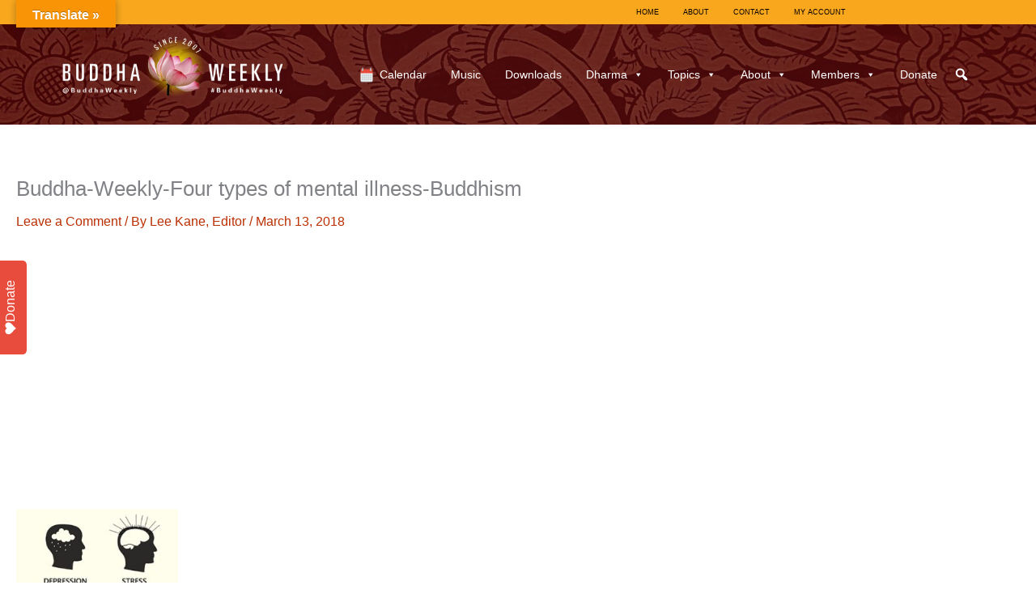

--- FILE ---
content_type: text/html; charset=utf-8
request_url: https://www.google.com/recaptcha/api2/anchor?ar=1&k=6LcZ6A8UAAAAADvZFFIxqXYIm0AhdT1aabCQqNy4&co=aHR0cHM6Ly9idWRkaGF3ZWVrbHkuY29tOjQ0Mw..&hl=en&v=7gg7H51Q-naNfhmCP3_R47ho&theme=light&size=normal&anchor-ms=20000&execute-ms=30000&cb=cfifuofh0xki
body_size: 48722
content:
<!DOCTYPE HTML><html dir="ltr" lang="en"><head><meta http-equiv="Content-Type" content="text/html; charset=UTF-8">
<meta http-equiv="X-UA-Compatible" content="IE=edge">
<title>reCAPTCHA</title>
<style type="text/css">
/* cyrillic-ext */
@font-face {
  font-family: 'Roboto';
  font-style: normal;
  font-weight: 400;
  font-stretch: 100%;
  src: url(//fonts.gstatic.com/s/roboto/v48/KFO7CnqEu92Fr1ME7kSn66aGLdTylUAMa3GUBHMdazTgWw.woff2) format('woff2');
  unicode-range: U+0460-052F, U+1C80-1C8A, U+20B4, U+2DE0-2DFF, U+A640-A69F, U+FE2E-FE2F;
}
/* cyrillic */
@font-face {
  font-family: 'Roboto';
  font-style: normal;
  font-weight: 400;
  font-stretch: 100%;
  src: url(//fonts.gstatic.com/s/roboto/v48/KFO7CnqEu92Fr1ME7kSn66aGLdTylUAMa3iUBHMdazTgWw.woff2) format('woff2');
  unicode-range: U+0301, U+0400-045F, U+0490-0491, U+04B0-04B1, U+2116;
}
/* greek-ext */
@font-face {
  font-family: 'Roboto';
  font-style: normal;
  font-weight: 400;
  font-stretch: 100%;
  src: url(//fonts.gstatic.com/s/roboto/v48/KFO7CnqEu92Fr1ME7kSn66aGLdTylUAMa3CUBHMdazTgWw.woff2) format('woff2');
  unicode-range: U+1F00-1FFF;
}
/* greek */
@font-face {
  font-family: 'Roboto';
  font-style: normal;
  font-weight: 400;
  font-stretch: 100%;
  src: url(//fonts.gstatic.com/s/roboto/v48/KFO7CnqEu92Fr1ME7kSn66aGLdTylUAMa3-UBHMdazTgWw.woff2) format('woff2');
  unicode-range: U+0370-0377, U+037A-037F, U+0384-038A, U+038C, U+038E-03A1, U+03A3-03FF;
}
/* math */
@font-face {
  font-family: 'Roboto';
  font-style: normal;
  font-weight: 400;
  font-stretch: 100%;
  src: url(//fonts.gstatic.com/s/roboto/v48/KFO7CnqEu92Fr1ME7kSn66aGLdTylUAMawCUBHMdazTgWw.woff2) format('woff2');
  unicode-range: U+0302-0303, U+0305, U+0307-0308, U+0310, U+0312, U+0315, U+031A, U+0326-0327, U+032C, U+032F-0330, U+0332-0333, U+0338, U+033A, U+0346, U+034D, U+0391-03A1, U+03A3-03A9, U+03B1-03C9, U+03D1, U+03D5-03D6, U+03F0-03F1, U+03F4-03F5, U+2016-2017, U+2034-2038, U+203C, U+2040, U+2043, U+2047, U+2050, U+2057, U+205F, U+2070-2071, U+2074-208E, U+2090-209C, U+20D0-20DC, U+20E1, U+20E5-20EF, U+2100-2112, U+2114-2115, U+2117-2121, U+2123-214F, U+2190, U+2192, U+2194-21AE, U+21B0-21E5, U+21F1-21F2, U+21F4-2211, U+2213-2214, U+2216-22FF, U+2308-230B, U+2310, U+2319, U+231C-2321, U+2336-237A, U+237C, U+2395, U+239B-23B7, U+23D0, U+23DC-23E1, U+2474-2475, U+25AF, U+25B3, U+25B7, U+25BD, U+25C1, U+25CA, U+25CC, U+25FB, U+266D-266F, U+27C0-27FF, U+2900-2AFF, U+2B0E-2B11, U+2B30-2B4C, U+2BFE, U+3030, U+FF5B, U+FF5D, U+1D400-1D7FF, U+1EE00-1EEFF;
}
/* symbols */
@font-face {
  font-family: 'Roboto';
  font-style: normal;
  font-weight: 400;
  font-stretch: 100%;
  src: url(//fonts.gstatic.com/s/roboto/v48/KFO7CnqEu92Fr1ME7kSn66aGLdTylUAMaxKUBHMdazTgWw.woff2) format('woff2');
  unicode-range: U+0001-000C, U+000E-001F, U+007F-009F, U+20DD-20E0, U+20E2-20E4, U+2150-218F, U+2190, U+2192, U+2194-2199, U+21AF, U+21E6-21F0, U+21F3, U+2218-2219, U+2299, U+22C4-22C6, U+2300-243F, U+2440-244A, U+2460-24FF, U+25A0-27BF, U+2800-28FF, U+2921-2922, U+2981, U+29BF, U+29EB, U+2B00-2BFF, U+4DC0-4DFF, U+FFF9-FFFB, U+10140-1018E, U+10190-1019C, U+101A0, U+101D0-101FD, U+102E0-102FB, U+10E60-10E7E, U+1D2C0-1D2D3, U+1D2E0-1D37F, U+1F000-1F0FF, U+1F100-1F1AD, U+1F1E6-1F1FF, U+1F30D-1F30F, U+1F315, U+1F31C, U+1F31E, U+1F320-1F32C, U+1F336, U+1F378, U+1F37D, U+1F382, U+1F393-1F39F, U+1F3A7-1F3A8, U+1F3AC-1F3AF, U+1F3C2, U+1F3C4-1F3C6, U+1F3CA-1F3CE, U+1F3D4-1F3E0, U+1F3ED, U+1F3F1-1F3F3, U+1F3F5-1F3F7, U+1F408, U+1F415, U+1F41F, U+1F426, U+1F43F, U+1F441-1F442, U+1F444, U+1F446-1F449, U+1F44C-1F44E, U+1F453, U+1F46A, U+1F47D, U+1F4A3, U+1F4B0, U+1F4B3, U+1F4B9, U+1F4BB, U+1F4BF, U+1F4C8-1F4CB, U+1F4D6, U+1F4DA, U+1F4DF, U+1F4E3-1F4E6, U+1F4EA-1F4ED, U+1F4F7, U+1F4F9-1F4FB, U+1F4FD-1F4FE, U+1F503, U+1F507-1F50B, U+1F50D, U+1F512-1F513, U+1F53E-1F54A, U+1F54F-1F5FA, U+1F610, U+1F650-1F67F, U+1F687, U+1F68D, U+1F691, U+1F694, U+1F698, U+1F6AD, U+1F6B2, U+1F6B9-1F6BA, U+1F6BC, U+1F6C6-1F6CF, U+1F6D3-1F6D7, U+1F6E0-1F6EA, U+1F6F0-1F6F3, U+1F6F7-1F6FC, U+1F700-1F7FF, U+1F800-1F80B, U+1F810-1F847, U+1F850-1F859, U+1F860-1F887, U+1F890-1F8AD, U+1F8B0-1F8BB, U+1F8C0-1F8C1, U+1F900-1F90B, U+1F93B, U+1F946, U+1F984, U+1F996, U+1F9E9, U+1FA00-1FA6F, U+1FA70-1FA7C, U+1FA80-1FA89, U+1FA8F-1FAC6, U+1FACE-1FADC, U+1FADF-1FAE9, U+1FAF0-1FAF8, U+1FB00-1FBFF;
}
/* vietnamese */
@font-face {
  font-family: 'Roboto';
  font-style: normal;
  font-weight: 400;
  font-stretch: 100%;
  src: url(//fonts.gstatic.com/s/roboto/v48/KFO7CnqEu92Fr1ME7kSn66aGLdTylUAMa3OUBHMdazTgWw.woff2) format('woff2');
  unicode-range: U+0102-0103, U+0110-0111, U+0128-0129, U+0168-0169, U+01A0-01A1, U+01AF-01B0, U+0300-0301, U+0303-0304, U+0308-0309, U+0323, U+0329, U+1EA0-1EF9, U+20AB;
}
/* latin-ext */
@font-face {
  font-family: 'Roboto';
  font-style: normal;
  font-weight: 400;
  font-stretch: 100%;
  src: url(//fonts.gstatic.com/s/roboto/v48/KFO7CnqEu92Fr1ME7kSn66aGLdTylUAMa3KUBHMdazTgWw.woff2) format('woff2');
  unicode-range: U+0100-02BA, U+02BD-02C5, U+02C7-02CC, U+02CE-02D7, U+02DD-02FF, U+0304, U+0308, U+0329, U+1D00-1DBF, U+1E00-1E9F, U+1EF2-1EFF, U+2020, U+20A0-20AB, U+20AD-20C0, U+2113, U+2C60-2C7F, U+A720-A7FF;
}
/* latin */
@font-face {
  font-family: 'Roboto';
  font-style: normal;
  font-weight: 400;
  font-stretch: 100%;
  src: url(//fonts.gstatic.com/s/roboto/v48/KFO7CnqEu92Fr1ME7kSn66aGLdTylUAMa3yUBHMdazQ.woff2) format('woff2');
  unicode-range: U+0000-00FF, U+0131, U+0152-0153, U+02BB-02BC, U+02C6, U+02DA, U+02DC, U+0304, U+0308, U+0329, U+2000-206F, U+20AC, U+2122, U+2191, U+2193, U+2212, U+2215, U+FEFF, U+FFFD;
}
/* cyrillic-ext */
@font-face {
  font-family: 'Roboto';
  font-style: normal;
  font-weight: 500;
  font-stretch: 100%;
  src: url(//fonts.gstatic.com/s/roboto/v48/KFO7CnqEu92Fr1ME7kSn66aGLdTylUAMa3GUBHMdazTgWw.woff2) format('woff2');
  unicode-range: U+0460-052F, U+1C80-1C8A, U+20B4, U+2DE0-2DFF, U+A640-A69F, U+FE2E-FE2F;
}
/* cyrillic */
@font-face {
  font-family: 'Roboto';
  font-style: normal;
  font-weight: 500;
  font-stretch: 100%;
  src: url(//fonts.gstatic.com/s/roboto/v48/KFO7CnqEu92Fr1ME7kSn66aGLdTylUAMa3iUBHMdazTgWw.woff2) format('woff2');
  unicode-range: U+0301, U+0400-045F, U+0490-0491, U+04B0-04B1, U+2116;
}
/* greek-ext */
@font-face {
  font-family: 'Roboto';
  font-style: normal;
  font-weight: 500;
  font-stretch: 100%;
  src: url(//fonts.gstatic.com/s/roboto/v48/KFO7CnqEu92Fr1ME7kSn66aGLdTylUAMa3CUBHMdazTgWw.woff2) format('woff2');
  unicode-range: U+1F00-1FFF;
}
/* greek */
@font-face {
  font-family: 'Roboto';
  font-style: normal;
  font-weight: 500;
  font-stretch: 100%;
  src: url(//fonts.gstatic.com/s/roboto/v48/KFO7CnqEu92Fr1ME7kSn66aGLdTylUAMa3-UBHMdazTgWw.woff2) format('woff2');
  unicode-range: U+0370-0377, U+037A-037F, U+0384-038A, U+038C, U+038E-03A1, U+03A3-03FF;
}
/* math */
@font-face {
  font-family: 'Roboto';
  font-style: normal;
  font-weight: 500;
  font-stretch: 100%;
  src: url(//fonts.gstatic.com/s/roboto/v48/KFO7CnqEu92Fr1ME7kSn66aGLdTylUAMawCUBHMdazTgWw.woff2) format('woff2');
  unicode-range: U+0302-0303, U+0305, U+0307-0308, U+0310, U+0312, U+0315, U+031A, U+0326-0327, U+032C, U+032F-0330, U+0332-0333, U+0338, U+033A, U+0346, U+034D, U+0391-03A1, U+03A3-03A9, U+03B1-03C9, U+03D1, U+03D5-03D6, U+03F0-03F1, U+03F4-03F5, U+2016-2017, U+2034-2038, U+203C, U+2040, U+2043, U+2047, U+2050, U+2057, U+205F, U+2070-2071, U+2074-208E, U+2090-209C, U+20D0-20DC, U+20E1, U+20E5-20EF, U+2100-2112, U+2114-2115, U+2117-2121, U+2123-214F, U+2190, U+2192, U+2194-21AE, U+21B0-21E5, U+21F1-21F2, U+21F4-2211, U+2213-2214, U+2216-22FF, U+2308-230B, U+2310, U+2319, U+231C-2321, U+2336-237A, U+237C, U+2395, U+239B-23B7, U+23D0, U+23DC-23E1, U+2474-2475, U+25AF, U+25B3, U+25B7, U+25BD, U+25C1, U+25CA, U+25CC, U+25FB, U+266D-266F, U+27C0-27FF, U+2900-2AFF, U+2B0E-2B11, U+2B30-2B4C, U+2BFE, U+3030, U+FF5B, U+FF5D, U+1D400-1D7FF, U+1EE00-1EEFF;
}
/* symbols */
@font-face {
  font-family: 'Roboto';
  font-style: normal;
  font-weight: 500;
  font-stretch: 100%;
  src: url(//fonts.gstatic.com/s/roboto/v48/KFO7CnqEu92Fr1ME7kSn66aGLdTylUAMaxKUBHMdazTgWw.woff2) format('woff2');
  unicode-range: U+0001-000C, U+000E-001F, U+007F-009F, U+20DD-20E0, U+20E2-20E4, U+2150-218F, U+2190, U+2192, U+2194-2199, U+21AF, U+21E6-21F0, U+21F3, U+2218-2219, U+2299, U+22C4-22C6, U+2300-243F, U+2440-244A, U+2460-24FF, U+25A0-27BF, U+2800-28FF, U+2921-2922, U+2981, U+29BF, U+29EB, U+2B00-2BFF, U+4DC0-4DFF, U+FFF9-FFFB, U+10140-1018E, U+10190-1019C, U+101A0, U+101D0-101FD, U+102E0-102FB, U+10E60-10E7E, U+1D2C0-1D2D3, U+1D2E0-1D37F, U+1F000-1F0FF, U+1F100-1F1AD, U+1F1E6-1F1FF, U+1F30D-1F30F, U+1F315, U+1F31C, U+1F31E, U+1F320-1F32C, U+1F336, U+1F378, U+1F37D, U+1F382, U+1F393-1F39F, U+1F3A7-1F3A8, U+1F3AC-1F3AF, U+1F3C2, U+1F3C4-1F3C6, U+1F3CA-1F3CE, U+1F3D4-1F3E0, U+1F3ED, U+1F3F1-1F3F3, U+1F3F5-1F3F7, U+1F408, U+1F415, U+1F41F, U+1F426, U+1F43F, U+1F441-1F442, U+1F444, U+1F446-1F449, U+1F44C-1F44E, U+1F453, U+1F46A, U+1F47D, U+1F4A3, U+1F4B0, U+1F4B3, U+1F4B9, U+1F4BB, U+1F4BF, U+1F4C8-1F4CB, U+1F4D6, U+1F4DA, U+1F4DF, U+1F4E3-1F4E6, U+1F4EA-1F4ED, U+1F4F7, U+1F4F9-1F4FB, U+1F4FD-1F4FE, U+1F503, U+1F507-1F50B, U+1F50D, U+1F512-1F513, U+1F53E-1F54A, U+1F54F-1F5FA, U+1F610, U+1F650-1F67F, U+1F687, U+1F68D, U+1F691, U+1F694, U+1F698, U+1F6AD, U+1F6B2, U+1F6B9-1F6BA, U+1F6BC, U+1F6C6-1F6CF, U+1F6D3-1F6D7, U+1F6E0-1F6EA, U+1F6F0-1F6F3, U+1F6F7-1F6FC, U+1F700-1F7FF, U+1F800-1F80B, U+1F810-1F847, U+1F850-1F859, U+1F860-1F887, U+1F890-1F8AD, U+1F8B0-1F8BB, U+1F8C0-1F8C1, U+1F900-1F90B, U+1F93B, U+1F946, U+1F984, U+1F996, U+1F9E9, U+1FA00-1FA6F, U+1FA70-1FA7C, U+1FA80-1FA89, U+1FA8F-1FAC6, U+1FACE-1FADC, U+1FADF-1FAE9, U+1FAF0-1FAF8, U+1FB00-1FBFF;
}
/* vietnamese */
@font-face {
  font-family: 'Roboto';
  font-style: normal;
  font-weight: 500;
  font-stretch: 100%;
  src: url(//fonts.gstatic.com/s/roboto/v48/KFO7CnqEu92Fr1ME7kSn66aGLdTylUAMa3OUBHMdazTgWw.woff2) format('woff2');
  unicode-range: U+0102-0103, U+0110-0111, U+0128-0129, U+0168-0169, U+01A0-01A1, U+01AF-01B0, U+0300-0301, U+0303-0304, U+0308-0309, U+0323, U+0329, U+1EA0-1EF9, U+20AB;
}
/* latin-ext */
@font-face {
  font-family: 'Roboto';
  font-style: normal;
  font-weight: 500;
  font-stretch: 100%;
  src: url(//fonts.gstatic.com/s/roboto/v48/KFO7CnqEu92Fr1ME7kSn66aGLdTylUAMa3KUBHMdazTgWw.woff2) format('woff2');
  unicode-range: U+0100-02BA, U+02BD-02C5, U+02C7-02CC, U+02CE-02D7, U+02DD-02FF, U+0304, U+0308, U+0329, U+1D00-1DBF, U+1E00-1E9F, U+1EF2-1EFF, U+2020, U+20A0-20AB, U+20AD-20C0, U+2113, U+2C60-2C7F, U+A720-A7FF;
}
/* latin */
@font-face {
  font-family: 'Roboto';
  font-style: normal;
  font-weight: 500;
  font-stretch: 100%;
  src: url(//fonts.gstatic.com/s/roboto/v48/KFO7CnqEu92Fr1ME7kSn66aGLdTylUAMa3yUBHMdazQ.woff2) format('woff2');
  unicode-range: U+0000-00FF, U+0131, U+0152-0153, U+02BB-02BC, U+02C6, U+02DA, U+02DC, U+0304, U+0308, U+0329, U+2000-206F, U+20AC, U+2122, U+2191, U+2193, U+2212, U+2215, U+FEFF, U+FFFD;
}
/* cyrillic-ext */
@font-face {
  font-family: 'Roboto';
  font-style: normal;
  font-weight: 900;
  font-stretch: 100%;
  src: url(//fonts.gstatic.com/s/roboto/v48/KFO7CnqEu92Fr1ME7kSn66aGLdTylUAMa3GUBHMdazTgWw.woff2) format('woff2');
  unicode-range: U+0460-052F, U+1C80-1C8A, U+20B4, U+2DE0-2DFF, U+A640-A69F, U+FE2E-FE2F;
}
/* cyrillic */
@font-face {
  font-family: 'Roboto';
  font-style: normal;
  font-weight: 900;
  font-stretch: 100%;
  src: url(//fonts.gstatic.com/s/roboto/v48/KFO7CnqEu92Fr1ME7kSn66aGLdTylUAMa3iUBHMdazTgWw.woff2) format('woff2');
  unicode-range: U+0301, U+0400-045F, U+0490-0491, U+04B0-04B1, U+2116;
}
/* greek-ext */
@font-face {
  font-family: 'Roboto';
  font-style: normal;
  font-weight: 900;
  font-stretch: 100%;
  src: url(//fonts.gstatic.com/s/roboto/v48/KFO7CnqEu92Fr1ME7kSn66aGLdTylUAMa3CUBHMdazTgWw.woff2) format('woff2');
  unicode-range: U+1F00-1FFF;
}
/* greek */
@font-face {
  font-family: 'Roboto';
  font-style: normal;
  font-weight: 900;
  font-stretch: 100%;
  src: url(//fonts.gstatic.com/s/roboto/v48/KFO7CnqEu92Fr1ME7kSn66aGLdTylUAMa3-UBHMdazTgWw.woff2) format('woff2');
  unicode-range: U+0370-0377, U+037A-037F, U+0384-038A, U+038C, U+038E-03A1, U+03A3-03FF;
}
/* math */
@font-face {
  font-family: 'Roboto';
  font-style: normal;
  font-weight: 900;
  font-stretch: 100%;
  src: url(//fonts.gstatic.com/s/roboto/v48/KFO7CnqEu92Fr1ME7kSn66aGLdTylUAMawCUBHMdazTgWw.woff2) format('woff2');
  unicode-range: U+0302-0303, U+0305, U+0307-0308, U+0310, U+0312, U+0315, U+031A, U+0326-0327, U+032C, U+032F-0330, U+0332-0333, U+0338, U+033A, U+0346, U+034D, U+0391-03A1, U+03A3-03A9, U+03B1-03C9, U+03D1, U+03D5-03D6, U+03F0-03F1, U+03F4-03F5, U+2016-2017, U+2034-2038, U+203C, U+2040, U+2043, U+2047, U+2050, U+2057, U+205F, U+2070-2071, U+2074-208E, U+2090-209C, U+20D0-20DC, U+20E1, U+20E5-20EF, U+2100-2112, U+2114-2115, U+2117-2121, U+2123-214F, U+2190, U+2192, U+2194-21AE, U+21B0-21E5, U+21F1-21F2, U+21F4-2211, U+2213-2214, U+2216-22FF, U+2308-230B, U+2310, U+2319, U+231C-2321, U+2336-237A, U+237C, U+2395, U+239B-23B7, U+23D0, U+23DC-23E1, U+2474-2475, U+25AF, U+25B3, U+25B7, U+25BD, U+25C1, U+25CA, U+25CC, U+25FB, U+266D-266F, U+27C0-27FF, U+2900-2AFF, U+2B0E-2B11, U+2B30-2B4C, U+2BFE, U+3030, U+FF5B, U+FF5D, U+1D400-1D7FF, U+1EE00-1EEFF;
}
/* symbols */
@font-face {
  font-family: 'Roboto';
  font-style: normal;
  font-weight: 900;
  font-stretch: 100%;
  src: url(//fonts.gstatic.com/s/roboto/v48/KFO7CnqEu92Fr1ME7kSn66aGLdTylUAMaxKUBHMdazTgWw.woff2) format('woff2');
  unicode-range: U+0001-000C, U+000E-001F, U+007F-009F, U+20DD-20E0, U+20E2-20E4, U+2150-218F, U+2190, U+2192, U+2194-2199, U+21AF, U+21E6-21F0, U+21F3, U+2218-2219, U+2299, U+22C4-22C6, U+2300-243F, U+2440-244A, U+2460-24FF, U+25A0-27BF, U+2800-28FF, U+2921-2922, U+2981, U+29BF, U+29EB, U+2B00-2BFF, U+4DC0-4DFF, U+FFF9-FFFB, U+10140-1018E, U+10190-1019C, U+101A0, U+101D0-101FD, U+102E0-102FB, U+10E60-10E7E, U+1D2C0-1D2D3, U+1D2E0-1D37F, U+1F000-1F0FF, U+1F100-1F1AD, U+1F1E6-1F1FF, U+1F30D-1F30F, U+1F315, U+1F31C, U+1F31E, U+1F320-1F32C, U+1F336, U+1F378, U+1F37D, U+1F382, U+1F393-1F39F, U+1F3A7-1F3A8, U+1F3AC-1F3AF, U+1F3C2, U+1F3C4-1F3C6, U+1F3CA-1F3CE, U+1F3D4-1F3E0, U+1F3ED, U+1F3F1-1F3F3, U+1F3F5-1F3F7, U+1F408, U+1F415, U+1F41F, U+1F426, U+1F43F, U+1F441-1F442, U+1F444, U+1F446-1F449, U+1F44C-1F44E, U+1F453, U+1F46A, U+1F47D, U+1F4A3, U+1F4B0, U+1F4B3, U+1F4B9, U+1F4BB, U+1F4BF, U+1F4C8-1F4CB, U+1F4D6, U+1F4DA, U+1F4DF, U+1F4E3-1F4E6, U+1F4EA-1F4ED, U+1F4F7, U+1F4F9-1F4FB, U+1F4FD-1F4FE, U+1F503, U+1F507-1F50B, U+1F50D, U+1F512-1F513, U+1F53E-1F54A, U+1F54F-1F5FA, U+1F610, U+1F650-1F67F, U+1F687, U+1F68D, U+1F691, U+1F694, U+1F698, U+1F6AD, U+1F6B2, U+1F6B9-1F6BA, U+1F6BC, U+1F6C6-1F6CF, U+1F6D3-1F6D7, U+1F6E0-1F6EA, U+1F6F0-1F6F3, U+1F6F7-1F6FC, U+1F700-1F7FF, U+1F800-1F80B, U+1F810-1F847, U+1F850-1F859, U+1F860-1F887, U+1F890-1F8AD, U+1F8B0-1F8BB, U+1F8C0-1F8C1, U+1F900-1F90B, U+1F93B, U+1F946, U+1F984, U+1F996, U+1F9E9, U+1FA00-1FA6F, U+1FA70-1FA7C, U+1FA80-1FA89, U+1FA8F-1FAC6, U+1FACE-1FADC, U+1FADF-1FAE9, U+1FAF0-1FAF8, U+1FB00-1FBFF;
}
/* vietnamese */
@font-face {
  font-family: 'Roboto';
  font-style: normal;
  font-weight: 900;
  font-stretch: 100%;
  src: url(//fonts.gstatic.com/s/roboto/v48/KFO7CnqEu92Fr1ME7kSn66aGLdTylUAMa3OUBHMdazTgWw.woff2) format('woff2');
  unicode-range: U+0102-0103, U+0110-0111, U+0128-0129, U+0168-0169, U+01A0-01A1, U+01AF-01B0, U+0300-0301, U+0303-0304, U+0308-0309, U+0323, U+0329, U+1EA0-1EF9, U+20AB;
}
/* latin-ext */
@font-face {
  font-family: 'Roboto';
  font-style: normal;
  font-weight: 900;
  font-stretch: 100%;
  src: url(//fonts.gstatic.com/s/roboto/v48/KFO7CnqEu92Fr1ME7kSn66aGLdTylUAMa3KUBHMdazTgWw.woff2) format('woff2');
  unicode-range: U+0100-02BA, U+02BD-02C5, U+02C7-02CC, U+02CE-02D7, U+02DD-02FF, U+0304, U+0308, U+0329, U+1D00-1DBF, U+1E00-1E9F, U+1EF2-1EFF, U+2020, U+20A0-20AB, U+20AD-20C0, U+2113, U+2C60-2C7F, U+A720-A7FF;
}
/* latin */
@font-face {
  font-family: 'Roboto';
  font-style: normal;
  font-weight: 900;
  font-stretch: 100%;
  src: url(//fonts.gstatic.com/s/roboto/v48/KFO7CnqEu92Fr1ME7kSn66aGLdTylUAMa3yUBHMdazQ.woff2) format('woff2');
  unicode-range: U+0000-00FF, U+0131, U+0152-0153, U+02BB-02BC, U+02C6, U+02DA, U+02DC, U+0304, U+0308, U+0329, U+2000-206F, U+20AC, U+2122, U+2191, U+2193, U+2212, U+2215, U+FEFF, U+FFFD;
}

</style>
<link rel="stylesheet" type="text/css" href="https://www.gstatic.com/recaptcha/releases/7gg7H51Q-naNfhmCP3_R47ho/styles__ltr.css">
<script nonce="j1XKG98CYlruwaTeJQ30mg" type="text/javascript">window['__recaptcha_api'] = 'https://www.google.com/recaptcha/api2/';</script>
<script type="text/javascript" src="https://www.gstatic.com/recaptcha/releases/7gg7H51Q-naNfhmCP3_R47ho/recaptcha__en.js" nonce="j1XKG98CYlruwaTeJQ30mg">
      
    </script></head>
<body><div id="rc-anchor-alert" class="rc-anchor-alert"></div>
<input type="hidden" id="recaptcha-token" value="[base64]">
<script type="text/javascript" nonce="j1XKG98CYlruwaTeJQ30mg">
      recaptcha.anchor.Main.init("[\x22ainput\x22,[\x22bgdata\x22,\x22\x22,\[base64]/[base64]/[base64]/KE4oMTI0LHYsdi5HKSxMWihsLHYpKTpOKDEyNCx2LGwpLFYpLHYpLFQpKSxGKDE3MSx2KX0scjc9ZnVuY3Rpb24obCl7cmV0dXJuIGx9LEM9ZnVuY3Rpb24obCxWLHYpe04odixsLFYpLFZbYWtdPTI3OTZ9LG49ZnVuY3Rpb24obCxWKXtWLlg9KChWLlg/[base64]/[base64]/[base64]/[base64]/[base64]/[base64]/[base64]/[base64]/[base64]/[base64]/[base64]\\u003d\x22,\[base64]\\u003d\x22,\[base64]/CgMObw63DoSMmUWFqCQNVw41Gwowvw5wvWsKUwoZWwrg2wpDCp8ONAsKWJSF/TQ/[base64]/[base64]/M1DCicOZZcOccDAGF8Ocw5zCoDHDg3/[base64]/Cn8KqKMKXf8Kpw67CtwDCtkfCpjZNwp1Dw4PDiUQFGT1sSsOKYjk/w6fDllLCtsKbw5FiwqXCs8Kxw7fCocK5w5kOw57ConpDw4TCvsKqw7PCusOxwqPDug4/[base64]/[base64]/[base64]/Di0UbIQzDk8OLwoHDsMO8wpNVfsO0RcK4wqVeLB0eXcO1wrAMw5Z1E0IHKB8/RsOVw5UwfAkhdHjCisO3CsOawqfDrGHDm8K5axrCvTzCn1phXMOXw7EDwqXCqcKwwpJXw4t1w5IcPkofN0sgPHPCsMKQVcK9cwUDJ8Ohwo0xZcOzwq9fRcKlKRllwpplGsOBwqTChMO/[base64]/BVDDjlRDwoHDgl3DlMKQXAPCqcKWwqDDrcOvwrw7wpt1OBIfFzdRDMOmwrA/FAsuwplYB8KmwpLDpsK1YjHDkMOKw4QdPyjCijILwpFDwqNIGMKjwrrCjW4SfcOvw6ELwpLDqz7Cn8OEH8KbN8O2D0LDtxbCgsOWw5TCuBQoM8Oww6jClsOeOHXDpcO5wr8owpnDlMOOFMOKw7vCusKsw6bCucOrw4TDqMORU8OywqzDuVBrFHfClMKBw4/DhMOZAxUrE8KCJVlbwqw9wrjDjcO0wrbDqXvCnkJJw7AuNMKaCcOBcsKmwrUew4bDvGMww4AGw4LCpcK1w6g+w6NHw6zDlMKjRhAgw7BoLsKYT8OxZsO1Yi/DtS0OT8OZwqDCkcOhwqk6w4hbwo44wqs9wpkgcATDkxtyERfCqMKZw5xyPMOswrk7wrXChzLCmBJaw4jClsOfwrc/w7oTLsOLwrY7JGVyZcKfeBLDmxjCmMO0wrJTwoEuwpfCnkzDuDtZVEI2GcO+wqfCvcONwr8HYkgKw7M2FhfDi1obbGM3w4xHw68CNcK3IMKmBErCmMKmY8OnOMKTWSvDpW1PbgEXwpcPwp8xIgQTA15Bw67CtMO/HcO2w6XDtsOSSMKRwrzCsQghIsO/wphOwpQvcSrDhCHCgcOBwrzDk8K1worDug5Lwp3Cojx/w647BmNrb8KqK8KZOsO2wqDCksKqwrjDk8KmAVsqw6xJFcKzwrvCvnYhY8OGXsOeRsO4wo3DlMOhw5DDt28WSsKoF8KPWmkQwonCicOvE8KKTcKdSDIUw47CpA4oezstw67DhCLDhMK0wpPDq07DqcKRBSTDu8O/CsKHwqHDq097acO+cMOXX8OiD8ODw5jDg1nDp8OQIVkewoIwHsKRBFslKMKLKsO1w6TDr8KDw4/CvcOOVMKtUSECw5bChMKQwqtHwpLDmnzCl8K7wpvCqWTCqhfDqnE1w7zCsE1Rw7TCrh7DuW5+w63DmC3DmMOad3TCg8O1wo9ebMKRGH0pOsKwwqpmw4/DpcKsw4TCkzctf8KqwonDpcOKwpI/w6tyacOxTBbDunTDicOUwprCrsKWw5JdwrnDoWnCpSjCicKjwoNdb0d9X1TCo1vCgDXCj8Kkw5jDncOTIMOvb8OrwrUOD8KNwpdaw4t/wphxwrh+BsOMw4DCkw/CgcKHaFkaHcKdwoTDmAVQwoFERcKOEMOLRivCk1h9IAnClgxmwow4Q8K1K8Knw5DDr3/CtTrDocKpVcOywqvCp0vDuU3Co03CpGlCe8KFw7zCmycbwpd5w47Cv19QO34VICMKw5/[base64]/[base64]/[base64]/Dq0rDo03Dk1TCsxjDh8KJw5MlAcKJLT3Dr2vCpMOfeMKOSzjDmB/ChSLDmgbCu8OJew1qwopbw53Cs8K/[base64]/wrJpL8OZIHwKOMOMAHDDuHM6W8OdJcKDwrE9N8OfwofCjwIoIVkNw7smwpTDtcO5wr3Co8K0aQ5GUMKgwrokw5HCtkc4XsKbw4PDqMOmIQ4HDcOywpsFwpjCjMOIB3jCmXrCusK/[base64]/Cg8KDw5nDgERtwr4JwrzCr3HChjjCp8OXwoHCiDBzTcKnwr3CrADCh0Jrw69hwrfCj8OiFQZyw4ACwp/DqcOIw4dCHG3DjMKdEcOsN8KfJzoeCQAIA8ONw5I8FyvCqcKWW8KZSMKJwr7CoMOfwpQuKMKCFMOHDTRTKMK+TMKRCcK7w4UWDMOwwofDisO+ZHnDpwLCscKiRcOGwqkUwrHCi8Khw7jCvcOpA1/DisK7BWjDnsO1w4bCmsOCHl/DpsO1LMKTwqV3w7nChMKYXEbCvz9nOcKpw4TCoV/CoUpVMyPDvcOTXEzCj3rCk8OJFSggJkLDugXDi8KTfRfDvGrDqMOtdcOIw58Uw6/[base64]/[base64]/ClDLCgyBYChV5wppGMcKXwpvDoMOnwpDDg8Klw6smwpljw4xsw78mw6LCi1bCssKlMMK8TSl9acKAwphgBcOMLR5+SMONbQnCrTwJwq1+QsK7NkbCsDbCsMKcMcOvw6/DmlPDmAnDpiNXNcKow4jCrRZTeQbCrsKKNsKjw5E9w6t5w7nCk8KOHlkoDGRXbcKnQMOABMO2TMOwcD9jEB1Lwp8LEcKvT8KvVcOawrvDmMO0w78EwrnCkEc6w4oUw4LCncKITMKTHF0ewoTCuBYgSEleSgojw49QWcK0wpLDszrCh2TDvnkOF8OpHcOTw5/DqsK/dDrDr8KyAWDCmMOhR8O5BjlsCsOIwrDCt8KWwrnCoWPDt8OrOMKhw5/Dm8KwT8KMJ8Kow4MUMW8Ww7bCtnTCicOjSWzDvVXCmWAewoDDhCpKZMKvwojCr0HCjQNlw507wq7Ckw/ClxLDlFbDgMK7JMOdw41HWsOuGXXCp8OHw43DsistHsO/w5nDo37CiFt4FcKhM0zDuMKfVgDCjSzCm8KlSsOow7dmITLDqDHCrBsYw6jCll7Ci8OFwoYhTCh9b19fcyBQAsOgw7R6T07DssKWw6bDjMOcwrHDjWHCpsOcw7bCqMOxwq4KSkjCpEtZw6XCjMONUcK/wqfDpDLCpU8jw7E3w4d0Y8OrwqTCp8OebmhnOBrCngUWwrzCocKDw7hQMGHDoGUKw6dYW8OPwpvChG8ww7lWdcOVwo4rwrs2WwlTwokPAxYFSRHCucO3wo4rw4rDjUM/FcO5YcKKwoYWGEHCmBA6w5YTFsOowrYHOkLDl8ORwod/F3AxwrPCg1csEmMGwqJEfcKnW8KML31edcO/JyDCnmjCoCMsPQ9aC8OLw73Cs2xRw6g/Ak4rwqVbZWfCoAfCt8KTcEN0RMOTJcOvwqw8wqTCl8KXZUhNw4LCmF5aw5gHYsO1aBMWRCMIfsKsw43DvMODwqTCh8K5w7pbwocBTCXDkcOAcEPDgDgFwp05cMKlwpTCjsKCw4DDoMOCw4oKwrsuw7XDisK1LcKhwoTDm1F/DkjCocOFwo5Yw5Mkw4QgworDqzQWcEdaBEUQZsOsL8KbZsK3w5nDrMKSacOQw756wqdBwrcODg3Ckig+C1jClVbClcOQw6DClFgUAcOxw43ChcKxWsOWw6nCuG05w6bDgUQbw4dBFcKlEUjCg2pXTsOWI8KOIsKew60yw4EpfcO5w4fCmMOITBzDpMKgw5/[base64]/CixYUwpVMVMKYVxh+NcKbQMOSw7HCsj/CiVIiC2TCmcKNR3pXSEI4w47Dn8OtE8O2w5Ygw68FB29be8KfF8KiwrfCo8KiN8KVw6wPwpDDnjvDrcO/[base64]/MMOuwrJDw7Yfw5bDucKRw6xLwqPDh8KCXsOlw65pwq4XI8OndTzChGnCgXNywrfChcKDQ3jCrnsfbVzCk8KpMcOwwpNcwrDDkcONBXdjDcO3EHNAcMOnfUDDtA59w6HClnlfwr/ClArCqDkYwrQZw7XDu8OiwpXCkwwjK8O/X8KWTiFwdADDqi/CosKWwoPDkhtRw7HCicOvM8KFFsKVfsOZwovDnGbDmsOcwpx2wp5Tw4rCgD3CmmAvCcO0wqTCp8KEwrVIRsOJwpfDqsOxKy/CskbDnw3CglpLWhTDtcO7wo8IEmDDmQhzPG55wpRWwqjCuQ9ubsOtw7pbecKyRgkWw6ZmQMKTw74cwpNsOGhiUMOwwp9vJ1/DuMKSCcKNw4EBHcOhwoksf3LDgXvCvRnDvCTDvmpMw45zWMOxwrMmw4JvSX7Ci8KRK8K1w6DClXfCixhaw5/Dk2/DmHLDvcOiw47CjTweW1HDsMOXw7lcwqNhKsK2N0TDrMKtwo/CsxsIXSrDgsO+wq0uMFTDtMOMwp9xw47DoMOoU3JQVcKdw7xhw6/DjsO6IcK6w5vCl8K/w7VsVFRTwprCjgjChMOCwq3CpsO4E8OQwqvCkAh0w5jCq3cQwoXClUUvwrdewojDmH8VwrI4w4fChcOAezHDiR7CgzTCsBwbw7LCiX/DrgXDmFTCuMK9w4DChlYTQsOKwpLDhQ9twqjDnSjCgAjDncKNTsKNSUrCisOrw4vDoHPDtRkOwq9Hwr/DjcK+CMKPfMKJdMOEwoZUw5pDwrgTwqMYw7nDlV3Dt8KmwqnDpsKlw7/DosOxw5ZvPyvDoydcw74aMcOfwrN+dcOKYiZdwroUwphWw73Dg37DiQXDr3bDgUEXdTt1FcKUcxvCnMOlwpRZL8OKBMOCw7HCul/CscOdesOKw5sswrg9JC8Cw4NlwrQsMsKzXcK1TxFCw53DpcOow5PDicOsS8O0wqbDm8K/[base64]/Cs1NVPQ5nw7XDrHfDkS/CgcK3HwfDssKsZTrCocKGE2kFFT1pBGlROUjDsW96wrFewpxVEMO+VMOBwofDrFJiKMOYYkfCu8K4wqvCtsOqwojDg8OZw7LDr0TDkcO5MsKRwopKw4TDhU/DsUbCoXJaw5kPbcK/DlLDrMKfw6MPf8KcBwbCkDEEwqnCr8KbEMK2w5lOWcOGwphMI8Oww780VsKcOcKjPRVDwqHCvyvDgcOzc8Krwr3CksKgwp94w4DCtG7CpMOuw4nCqwbDicKmwqFHw47DjQxzwr19JlDCocKewq/CjxYNX8Osf8K3cx96OB/DrsK8w6XCncKcwrdJwqvDn8KFEyMmwoTDqn/CjsKzw6k+EcKIw5TDtsKZFlnDi8KcQGLDnTArwr/CtgEKwpxVwqoLwo8kw7DDg8KWEsK7w40PdUswA8O2w7gVw5IYIBEeB0jCiA/CoEFTwp7DsRI5SE0jw5kcw7TDkcOKdsKgw5/DpMOoNcOrBsK5wrQGw6jDn1Z8wr4CwrxpG8KWw4jCpMOAPkPChcKWw5p6FsOFwqvCu8KUCcOdwppmaDPDrX4mw5TCiSnDlMOmGMO5MB9/[base64]/CoXrDtsOXw7dydMK/H8O8w4vCj016B8Kbw6MREsO1w6hIwp9EAlRJwr/CgsOpwpIPeMO+w6PCvXBqfsOqw5oMKsKDwr5OHcOSwpnClTbCosOLUMKKIl/DsycEw7PCvh3Dj2oww58jSBNMcRF4w6NiPTRNw6jDgC1SHsOYXcK/BABJb0LDq8KrwoN7wp/DuHk7wprCqHhpCcOOFMK5a1PCvlDDscKxP8ObwrbDu8OQAsKnSMK3BBs5w7VowpPCoR9lK8OVwpU0wr/CvcKTMC3DjsO5wo5/[base64]/Kw1FOQBKw5dfw6djRcO3wrnDlV8hZU/[base64]/Ch8KgwooccsKKw63CicKPbGZrU8Oow783wrYDacOFw5oTw5YnXsOWw6Muwo1mUMO0wqA/w4bDqS3Ds3vCp8Kow7Q8woPDkSXDnA5xSsKtw5Rvwp7CtcOuw5nChjzDisKOw7smYDzCtcO8w5fCiXvDrMO8worDpRHCkcKTY8OaW2kvXXPDlB/DtcK5McKdEsKyS2NMFglMw4Qcw7vCiMOOE8OLFMKcw4QuQy5bwpZeCHvDjkpBNUHDtRnCqMK2w4bDs8Odw5dNdU/Dk8KRw5zCs2YJw7oVKsKbw7XDtCfChi1sMsOZw7QLJkU0K8OdA8K8XRvDtg3DlRgfw57CrCVhw4fDvQB2wp/DqC4iWTYEFnDCosKlDDdVd8KWYiQqwoVcMwx6Y31lTEggw63ChcK/wr7Cty/DnTpNw6Ejw7vCpVrCucOkw6U2J3AiIcOdw6nDqXhMwozCnsKoSX3DhMOUW8KqwpMKwofDgF0ZURt5IAfCuVtgKsOxw5Ekw4BawqlEwozCksOqw6h3XFM7E8KOw7NJV8KmIcOcEjLDvkMaw7HCvFvDmMKbaXPDs8OBwrnCqh4dw4jCmsKDfcOXwo/[base64]/FDoPBiLCtAUPVyNwKMK7w7A3wq8iVG0FG8KVwqoQYsOQw4Bae8Oiw7oHw7nClh/CpUB6G8K/wqrCk8KBw43DusOAw67DhMKiw7LCucKsw7ARw4BVDsOtRMOJwpN9w6TDrzATFhInL8ObVTosY8KJOwXDqztrc1szwojChMOZw6bCvMKHbsOmWsKge3llw4t7w6rDmmQyfcKMcmPDhWjCrMKjOCrCi8KrMsONUj1DL8KwKcKMGnjDmHJGwpEQw5E7XcOZwpTCvcK/wqzChsKLw7A0wql6w7XCqEzCqsKYwrfCohzCpMOswrkEWcKaDD3CocOtCsKsccKVw7fCpCDCpcOhWsKUGlUyw4/[base64]/Dl8Kmw70VwoFQFA5jw5/CocKaw5vDo8KpwoHCiyE7PMOyPwfDvhNGw5nDgsKcZ8OrwoLDjSDDpMKOwqxGP8K6wpTDr8O/[base64]/CjMOtwp7DgTIeD8OSFybCiDLDpcKbAENewphvF3/CiHsow67DvxfDiMOTUCTCrcKew6E9HMO6FsO9YEzCqzwAwo/CnhnCpcOiw4XDj8KnZWpiwpBLwq41NMODBsO8wpfCgGpAw73Dihlgw7bDom7CgnEiwpYIRcOQEcKzwqMmPRbDljgGL8KGJlPCjMKJw4RQwpBew7oWworDk8KRw4rCn0fChXpPGcKCfVtTQ2LDvXxLwozCriTCjcKfNTcmw5k/[base64]/[base64]/[base64]/CjC02ZcKkLcKISkLDnMOsaMOjwqI6wrHCjjvDgwhIHBZDMVnDjsOxEGrDiMK5BMK0dWVLM8Kww61oH8Kfw6lZw5jCqBzCgsK/WGPCkD7DoljDusKLw4JYfsKVwo/[base64]/CoMOjw5/DhMK6NgfCuMOqUcK7wprDjDDDisKmCMKXH0lVQg4+FcKhwovCrnvCi8OzIMOdw4DCrjTDjMOkwpMUwr8Lw7ESHcKXeX/CtMKHw7LDksOnw5w9wqotHz7DtCAbHcKUw6vCuVnDqsO+W8OEbsKnw5Fww47DpSHDtwt9TsKCGMO1FkduQMKPccOjwocXH8O7Y1bDhsK1w4zDvMKvS2bDmUwPEsKGDkPClMOvw6QGwrJNPTULZcKqPcK/[base64]/DmBRwZFkSwoDDpMKtDy8iBFgtwrjDscOSw7XCtcO4w7YLw7DDpcOawpdYVMKtw7PDhsK/wobCoF5nw4bCsMKMRcKwO8Oew7TDp8ODMcOHWSgJaj/DgzgXw44KwofCklPDhznCkcO5w5rCpgfDscOXZCfDtxNYwq4LaMOVDgDDnHrChF5IFcOIUznDvglywpPCkEMewoLCkQPDrH1Uwq5naSIHwpc/[base64]/[base64]/w4zDnMKUQMK7CgvDucOBbCpQcsOnfCDDiMKgU8OTOC5mBsOULX4OwqbDjyEoSMKJw6ctw7bChMKQw7vClMOvw4XDvQTCh1zDisKxHzhEXAQtw4zDimDDvmnCkQHClsKvw7AqwowJw55wZzFJLSfCpUJ1wq0Jw6ZJw5nDh3TDvC/DsMK6L1RPw7jDsMOtw4/CuyjCn8KQVcOOw7hmwrMFXSkvQ8K4w7TDuMOwwoXChcOzPsOyRijCujVywr/CssOmFMKowrRJwoZ/FsOLwoF3TVfDo8OCwqtPEMKCLxnDsMOzCA1wfXADHX3DpXIiKB3CqsKOKF9uPsOxUMKNwqPClyjCq8Omw5E1w6DCijrCk8KnO37CrcOzGMKRA2PCmlXDtxdyw7t7w5pBwrDCqEDDksK6eiHCq8OPMFLDrw/[base64]/fXAsX0vCgsONDMOSwojDk8KZEsK3w7wHG8OHezDDtHrDs8KjTsOww4TCo8KIwo81eyYVw4RDcy/DqcOIw6t4LwvDmw7CrsKNwox8HBcpw4jDqysVw5wbARLCn8Ouw6/[base64]/DpsKTdcO9HRYMwoA/FcOjU1MkwqE/ZCcKwq4PwoFuI8OWHsOVw7NoQkTDkXXCuF0zwq3DssKMwq1RZMKCw7fDlAbCtQHDnXtHPsK1w7vDpDvCqMOyKcKBGMK6w70fwoFUL0gEK0/[base64]/CpWTCkMKsw7IbwoXCjA9WUFYSScOsw7YQwoTCjMOjcMOPwoLDvMK2w6bCuMKWI3shY8KUFMOkLiQEDBzCtTVzw4AcfXjCgMKDTMOKCMKnwpc/w63CtDJmwoLChcKiYsK4GirDtsO6wrknTlbCi8KkbjFhwogCK8Okw6E1wpPCtlzCqhrDmBLDgMO3GcK+wrrDqAPCjsKBwqjDqk96NMKeB8Kjw4XDhEDDtsK9f8Kcw5vCicOkJVpHw43Cp3nDrQ/Ds2R5VcOWdnt4PMK1w5/ChsKhZEfDuifDlCrCs8Kgw5JcwqwRR8O0w7XDtMO3w5ErwpNoG8OuEUdgwosqdUDCnMOgXMOjw5/CoEsgJyvDtyHDrcKSw57CnsOJwoLDtyoDwoDDjlnCucOtw7Ecwr/CpAFMZ8KaP8K2w7vCiMO5IRHCnGJZwo7ClcKWwrMfw6DDim7DqcKMZTQHAlQaeBkXdcKfw67ClHFaOcO/w6Y8KsKfYETCgcOBwoPDhMOlwolBHlkkFW0zej5Re8Oew7QhDAPCq8OfNsO0w7s3IFnDi1bCkl3ClcKcwq/DmF1qe1AJwoZKKinDlSR9wp19GsK3w6zDghDCucO5w40xwrrCucKJQ8KiflPCqcO6w5fDtcOsecO4w4bCssKSw7YIwrwywpVuwprCqMOUw4szwpfDs8KZw77CnjwAOsOwYMOYa2nDmHUiw7jCoWYBw67Dsw9EwokdwqLCnx7DvF52IsK4wpNGHsOYAMK5HsKpwpACw5/Ct0TCj8OWT2hjAHbDl2/CtX1sw7FEFMOrEmUmXsOYwp3DmXh4wow1wr/CggYTw7HCqGBIXj/ChMKPwpoMXcOHw5vCpMOBwq4OA37DgFo+FVoCAcOZD2NfXEHCicKbRiVUY1JTw5PCg8Oawq/CncOIcVUXOcKqwrImwoMaw57DtsO4NwvDmRB1W8OhWT/CicK1HRjDv8OYP8Kyw7xxwp/DmA/CgkLCmBrCl2DCnFjDnMKPMBhRw7x0w69aNcKWc8KsACNWIjPChSTCkiHDj3fDh1XDhsKwwoYLwrnCo8K1GVLDuhbCmsKeOAnDi0rDqsKTw7QlFsKDPFI3w7vCrE/Dkh7DicKgWsOzwoPDqiQwbFLCtArDm1rCoCIQehrCh8OGw5sSw47DvcK0eyHDpTpEaU7Do8K6wqfDhUDDlMOaGTfDrcONP35Xw6thw5XDucONUkPCqMOLbxIBR8KvPxfDvSrDh8OoVUnCqzQMI8K6wo/CocOrWsOiw4DCqgZjwqBiwpw0CxvCj8K6HcKVwrcOJQx+bD1sJsOeJDZ7DwPDowkKLDxvw5fCkXDChMK2w6rDsMOywoodAj3Cq8K2w78TGQ3DusOET0l3wo4BY0FELcOxw7fDu8KWw4dNw7kwWB/CmVtJBcKDw7FcWMKsw6IuwqFRbcKMwowDEw0UwqZ4ZsKPw6FIwrbDt8KgDF7CisKObjkHw40yw4VvRDTCqMOzKU3DhF89PgkdeiQXwopSZDvDixLDrMOxVylrOcKwPcKLwrN2dxDDglPCkWR1w4chTWDDvcO+woPDvh7DvsO4WcOqw4MNFTFVGx/DujJAwqXDisOxBX3DnMKaKAZaZcOfwrvDiMO7w7PDgjLDtcOEJX/CmsK4w6o6worCrDXCkMOuA8Omw4I4CmMywpHCmBpqQxvDqCQRT1o+wrwAw43DscKAw7QGMDg6KxUlwo3DnWzChUgSN8K/IC3Dt8O3YyzDjh/DqMKUaAR9Z8KkwoXDnWIfw4rCg8KXVMOZw7fCucOAw6VEw7TDjcO9Xj7CnldFwr/DjsOdw5A7OzjClMO/[base64]/DssOiAsOJY21aw4nDhsK+eEcnwoYcUcOEw7HCsQXDssKKVRTDlMKcw6LDtcKkwoIIwpvCnMONCUwMwobCu27ChUHCjGkSVRgfTiUawqTCmsK7wro/[base64]/[base64]/Dg8KWwp3CmETCqcOzw5NhHsKNCMK+wpskw7jDisKCZMOXw6QUwpIgw71vSVfCvgpFwpYyw7EwwpTDtMO+c8Olwp/Dizx5w68jccOzQVTCnRBJw74WA0Rqw6XCoHZ6ZcKNQMO+bMKvNMKrZHbCqRLDscKeE8KVez3Cr3HDgsKKFMO9w4ltUcKZccKJw7LCksOFwro6T8OfwqHDnwPCncOAwqnDiMOjPUorKxHDlEjDqnIMEMKRPQzDscKMw6oRLx8ZwrLCjsKVUR/Cl21bw5TCtBN/SsKyMcOkwpZTwoR9UA0zwoHCj3bCocKfCjcCIRpdOV/Cu8OPbRTDoz3CmWE0acOww7XCocO1Dgpsw60hw77Ci2sMRX3DrQ8bwoNTwotLTk4hE8O4wobCp8K3wqFjwqbDsMKNMijDpcOjwoxOwonCkW/Cp8O4FgHChsKiw7NMw7AfwpXCs8OuwqUww4TCi2nDgMOBwphpDjjCusOFYGvDskUxc2PDrMO0MsKlfcOuw4g/LsKuw4doaUJVBX3Cgi4rNhZ/w6F+CE4dcGMwNkYCw4R2w5sewp10wprCtjsEw64Bw6s3b8OMw4YhLsOBLcOOw75cw7dNS1tJw6JMIcKSwpVew7rChUVOw7MwZsKPfzl3wr/CsMOzW8KCwokgFS49P8KWNVDDsx5LwrTDqsKiNHbChQHCgMOUBsOrYMKGR8OkwqTCkFU0wqE0w6DDhVrCocK8CMOgwrnChsOuwoNSw4ZFwoAZbQfDo8KfE8K4PcO1WVbCklHDgcK7w6/DoQEKwpsPwojDocOowpIlwqTCusKxBsKyU8KsYsKeaGnDlxlXwpHDtHlhWC7DqsOgUnFEOcOPKMKMwrFvXlDCicKtPMOfcTfDjl3CsMKTw4fDpkN/[base64]/[base64]/wrzCsD1xbiLDgsORanJTe8KfczEzwq8ceQrDhcKEdMOhBgLDvlHDrkkNI8KPwpUwVw4CGlzDpMO+Q3DClcOmwolePsO/w5LDnMOICcOkUcKTwobCmMKHwo/DmTpHw5fCtsKFfcKTWcKYf8KMBE/[base64]/ChkrCl8OxCXjCpcKZw4jDkR7Dj23ChMKCwqFmJcOtdMOTw5zDhQrCtRNBwq/[base64]/JTbCvMKQw53Dp3p7wqLDsTnDox/CosKqw5kddGkAWcOMw5zCgMKRH8Oxw7JXw64Aw5h4QcKdwo9JwoQ/w5p8WcOSDAAqVcKuw4ZowqvCqcO0w6Udw5jCk1PDjjbCnMKQGSQwEMK6dMK6IW4Nw7t2wqhKw7ExwqwEwqXCuybDpMOkLMK2w7oZw47DuMKZbsKJw7zDuAp8RCDDiC3CncOCWcOzCMKDH2xrw7wew4/DrgACwqLDnXxLTsO9N2bCrsOoFMOTZXIQF8OHw4EVw5Rgw5jDmzbCgjNiw4FqeXzChcK/w43Di8KMw5ssMxtdw5RQwrLCu8OhwpUmw7A7w5HCmhwgw59sw5NGw4Q/w4plw5PCh8KtPVXCvnhDwqtxdyE+woTCgMO8B8K3MmvDscKBZcKUwqbDlMOWcMKAw4rChcOdwodnw4AwEcKgw4sewpYBH01pZi1pO8OXcXDDscK8d8OScsKnw6gXw4VaZicNQcO/wo3ChCEkKsKuw7rCqMKTw6HDnXw5wp/[base64]/Dm8KBDMKkXMKENMKrecOmRA7Du0LCixPDll/CvsO1LlbDokDDk8Oyw48iw4/DjytBw7LDncOFXMOYe0NID3Exw404EMKhw7zCkUtFJMOUwq4pw5ExNijCil5iK2I6BxDCq2RPQT7Dmg3Dhltdwp7DsmFiw5zCqcKLDnNpwozDv8Ktw4dUwrI9w7V3T8Obw7jCqjDDggfCon0cw7HDn3/DkcKGwpwPwr8uSMKgwqzCvMOKwodhw6kkw5nCmjfCpxhBHRPDjMOpw7XCuMOGPMOOw7DCoUjDh8OhM8KxMlp8w43DsMORYnQtdsOBWjs9w6g4woIqw4cfUMO8TnLDsMKywqEPRMOlNxVUw6R5wrvDugASTsOiNhfCqcK9HwfCl8OOAURgwp0awr9DR8Krwq/CvsOEDsOBVQsnw6vDkcO1w70QEMKowo4vw4PDhH1gQMOzdCjCisONKhXDgEvCsUDCh8KVw6DCvsKVIBvCjsKxCzMfwokMVj5Nw5MsZ0DCvSfDgjgDNcO3HcKhw7/[base64]/CnSrDnMKcA8KdOcKmIMOqw6kbwrnDnTvCrknDjEUDw6zCoMOnWwJ2woBpXsOKF8OKw7RKN8OUFXlUTklLwqQuNSHDkDHDocO5KX7DqcORw4PDnsKYDWA7wojCosO8w6vCm2HCty0qaB5tAMKaWsOiFcK1IcK0wp4jw7/[base64]/cW95eW7Dl0B5w69kwrnDpCbChV4UwqBAMk/CkGTCisO0wp4GaTvDosKPwqvCuMOXwok6HcOSQDbDmsOyEh8+w74dSgFJRMOZP8K8GGnCihE4RU3CkU5Nw4N0Z2fDvsOfc8OhwpfDqXLCk8Oyw7zCu8K/[base64]/DgB0rEMOywrDDqcKIwpgcesOQNsKvw4g6w40bKMKrw7/[base64]/[base64]/CtMOMP0M+AgpGZxvDvSRsw63DkEnDsMK9wqnDrjvCh8OwQsKnwpPCp8O6B8OQJiXCpHcqP8OZH3LDucORF8KJHsK3w53CmcKJwo1TwoLCiEzDhSpdJShZb1nCkmXDo8OSBMOGwr7CssOjwpnDjsO8w4MoVF0WJBEPXT0hQ8OAwqnCpVPDhnMcw71kw4TDt8K9w6EUw5/CqsKIMyxKw4gDRcKIWj7DlsONAMK5TS5Lw7rDuSbDq8KsY2c2A8OuwobDk18owrfDpsOzw61yw6bCtiRdGcKvasO4EkrDoMO2XEZxwqQCYsOVDUfDpllNwqJ5woQ2woFEahPCsHLCp3fDqyjDtEnDhcKJLyxwehUhwrzDrEgow6TCuMO7w6MXwo/DisOFfQAhwrZ0w793UsKNOFjCkkfDksKRY1dQPXLDk8O9VDnCtnsxw6oLw4IZCyEwNGTClcKrUGfCssKda8K5acOnwoZKbcKmc1sEwovDhS3Dkx4iw6wRbSRVw7dzwqrDiX3DsTMBJElRw7vDncKBw4V+wpl8G8O/[base64]/[base64]/w4QaRgd5wqnCqMO5YlDCgMKSKcKFLn/Ds2kWPSPDgsOtNGx/[base64]/[base64]/CtV/Dg8OXPDtew7nCg1pJwrvCoCZoYHjCmCXCgwHDqsOKwqXDjsOmSHDDlV/ClMOIBRVCw5XCm3l9wrU7Q8KBM8OgTy9FwodfVsKtAkw/[base64]/R8KLe8KjD8KSfMKSw4Rew4PCoMKTw6HCtzIcHcOJw4Agw7HCgcKDwq4IwrtXBmZiQsObw7ELw70mSyjDvlPDncO2EhrDkMOOwpbClRTDnQh6Oi4cLHvCgGPCtcKAY3Fhw67DrcOzBg9/[base64]/[base64]/DpVjDln9YLUdJw79IO0xpwo4dAsOWLcK+wrnDkjTDtcOFwonCgMKSwpp2LXDChlU0w7QEIMOwwr3ClEgtPWzCj8KaLcOOMVcpwpvDok/DvUZDwqFyw4PCmsOcaw5JIRR5McOaQsKELsKewofCp8OGwos/wpdFDnnCvsOneRg2w6HCtcKTZhQ1G8KxDm7DvyoJwq4cHsO0w542wpJfEGtpKDgyw60JKcK2w4DDqCEyQzjCmMO5ahA\\u003d\x22],null,[\x22conf\x22,null,\x226LcZ6A8UAAAAADvZFFIxqXYIm0AhdT1aabCQqNy4\x22,0,null,null,null,1,[21,125,63,73,95,87,41,43,42,83,102,105,109,121],[-1442069,644],0,null,null,null,null,0,null,0,null,700,1,null,0,\[base64]/tzcYADoGZWF6dTZkEg4Iiv2INxgAOgVNZklJNBoZCAMSFR0U8JfjNw7/vqUGGcSdCRmc4owCGQ\\u003d\\u003d\x22,0,0,null,null,1,null,0,0],\x22https://buddhaweekly.com:443\x22,null,[1,1,1],null,null,null,0,3600,[\x22https://www.google.com/intl/en/policies/privacy/\x22,\x22https://www.google.com/intl/en/policies/terms/\x22],\x22kmvlM4WfzYbg0VlbakllPjaDmUlKyC7j3ahc4kAT2rA\\u003d\x22,0,0,null,1,1767103150613,0,0,[101,45,113],null,[28,215,248],\x22RC-KfD_k4m8PtPvMQ\x22,null,null,null,null,null,\x220dAFcWeA5izRKLrxquoCCTKdyjs_SPVXp1SVWC1MMQye1f-fgPSSuSmspYnlPK0Cj324P2b-fR3kI_F7aLCkwxqfavUDTuhxgqhQ\x22,1767185950663]");
    </script></body></html>

--- FILE ---
content_type: text/html; charset=utf-8
request_url: https://www.google.com/recaptcha/api2/aframe
body_size: -272
content:
<!DOCTYPE HTML><html><head><meta http-equiv="content-type" content="text/html; charset=UTF-8"></head><body><script nonce="6-Pt1D50lfi4szarHA96Cw">/** Anti-fraud and anti-abuse applications only. See google.com/recaptcha */ try{var clients={'sodar':'https://pagead2.googlesyndication.com/pagead/sodar?'};window.addEventListener("message",function(a){try{if(a.source===window.parent){var b=JSON.parse(a.data);var c=clients[b['id']];if(c){var d=document.createElement('img');d.src=c+b['params']+'&rc='+(localStorage.getItem("rc::a")?sessionStorage.getItem("rc::b"):"");window.document.body.appendChild(d);sessionStorage.setItem("rc::e",parseInt(sessionStorage.getItem("rc::e")||0)+1);localStorage.setItem("rc::h",'1767099551874');}}}catch(b){}});window.parent.postMessage("_grecaptcha_ready", "*");}catch(b){}</script></body></html>

--- FILE ---
content_type: text/css; charset=UTF-8
request_url: https://buddhaweekly.com/wp-content/uploads/bb-plugin/cache/a94a0f4fb71ac2e637f17b4c399e38a6-layout-bundle.css?ver=2.9.4.1-1.5.2.1
body_size: 12799
content:
.fl-builder-content *,.fl-builder-content *:before,.fl-builder-content *:after {-webkit-box-sizing: border-box;-moz-box-sizing: border-box;box-sizing: border-box;}.fl-row:before,.fl-row:after,.fl-row-content:before,.fl-row-content:after,.fl-col-group:before,.fl-col-group:after,.fl-col:before,.fl-col:after,.fl-module:not([data-accepts]):before,.fl-module:not([data-accepts]):after,.fl-module-content:before,.fl-module-content:after {display: table;content: " ";}.fl-row:after,.fl-row-content:after,.fl-col-group:after,.fl-col:after,.fl-module:not([data-accepts]):after,.fl-module-content:after {clear: both;}.fl-clear {clear: both;}.fl-row,.fl-row-content {margin-left: auto;margin-right: auto;min-width: 0;}.fl-row-content-wrap {position: relative;}.fl-builder-mobile .fl-row-bg-photo .fl-row-content-wrap {background-attachment: scroll;}.fl-row-bg-video,.fl-row-bg-video .fl-row-content,.fl-row-bg-embed,.fl-row-bg-embed .fl-row-content {position: relative;}.fl-row-bg-video .fl-bg-video,.fl-row-bg-embed .fl-bg-embed-code {bottom: 0;left: 0;overflow: hidden;position: absolute;right: 0;top: 0;}.fl-row-bg-video .fl-bg-video video,.fl-row-bg-embed .fl-bg-embed-code video {bottom: 0;left: 0px;max-width: none;position: absolute;right: 0;top: 0px;}.fl-row-bg-video .fl-bg-video video {min-width: 100%;min-height: 100%;width: auto;height: auto;}.fl-row-bg-video .fl-bg-video iframe,.fl-row-bg-embed .fl-bg-embed-code iframe {pointer-events: none;width: 100vw;height: 56.25vw; max-width: none;min-height: 100vh;min-width: 177.77vh; position: absolute;top: 50%;left: 50%;-ms-transform: translate(-50%, -50%); -webkit-transform: translate(-50%, -50%); transform: translate(-50%, -50%);}.fl-bg-video-fallback {background-position: 50% 50%;background-repeat: no-repeat;background-size: cover;bottom: 0px;left: 0px;position: absolute;right: 0px;top: 0px;}.fl-row-bg-slideshow,.fl-row-bg-slideshow .fl-row-content {position: relative;}.fl-row .fl-bg-slideshow {bottom: 0;left: 0;overflow: hidden;position: absolute;right: 0;top: 0;z-index: 0;}.fl-builder-edit .fl-row .fl-bg-slideshow * {bottom: 0;height: auto !important;left: 0;position: absolute !important;right: 0;top: 0;}.fl-row-bg-overlay .fl-row-content-wrap:after {border-radius: inherit;content: '';display: block;position: absolute;top: 0;right: 0;bottom: 0;left: 0;z-index: 0;}.fl-row-bg-overlay .fl-row-content {position: relative;z-index: 1;}.fl-row-default-height .fl-row-content-wrap,.fl-row-custom-height .fl-row-content-wrap {display: -webkit-box;display: -webkit-flex;display: -ms-flexbox;display: flex;min-height: 100vh;}.fl-row-overlap-top .fl-row-content-wrap {display: -webkit-inline-box;display: -webkit-inline-flex;display: -moz-inline-box;display: -ms-inline-flexbox;display: inline-flex;width: 100%;}.fl-row-default-height .fl-row-content-wrap,.fl-row-custom-height .fl-row-content-wrap {min-height: 0;}.fl-row-default-height .fl-row-content,.fl-row-full-height .fl-row-content,.fl-row-custom-height .fl-row-content {-webkit-box-flex: 1 1 auto; -moz-box-flex: 1 1 auto;-webkit-flex: 1 1 auto;-ms-flex: 1 1 auto;flex: 1 1 auto;}.fl-row-default-height .fl-row-full-width.fl-row-content,.fl-row-full-height .fl-row-full-width.fl-row-content,.fl-row-custom-height .fl-row-full-width.fl-row-content {max-width: 100%;width: 100%;}.fl-row-default-height.fl-row-align-center .fl-row-content-wrap,.fl-row-full-height.fl-row-align-center .fl-row-content-wrap,.fl-row-custom-height.fl-row-align-center .fl-row-content-wrap {-webkit-align-items: center;-webkit-box-align: center;-webkit-box-pack: center;-webkit-justify-content: center;-ms-flex-align: center;-ms-flex-pack: center;justify-content: center;align-items: center;}.fl-row-default-height.fl-row-align-bottom .fl-row-content-wrap,.fl-row-full-height.fl-row-align-bottom .fl-row-content-wrap,.fl-row-custom-height.fl-row-align-bottom .fl-row-content-wrap {-webkit-align-items: flex-end;-webkit-justify-content: flex-end;-webkit-box-align: end;-webkit-box-pack: end;-ms-flex-align: end;-ms-flex-pack: end;justify-content: flex-end;align-items: flex-end;}.fl-col-group-equal-height {display: flex;flex-wrap: wrap;width: 100%;}.fl-col-group-equal-height.fl-col-group-has-child-loading {flex-wrap: nowrap;}.fl-col-group-equal-height .fl-col,.fl-col-group-equal-height .fl-col-content {display: flex;flex: 1 1 auto;}.fl-col-group-equal-height .fl-col-content {flex-direction: column;flex-shrink: 1;min-width: 1px;max-width: 100%;width: 100%;}.fl-col-group-equal-height:before,.fl-col-group-equal-height .fl-col:before,.fl-col-group-equal-height .fl-col-content:before,.fl-col-group-equal-height:after,.fl-col-group-equal-height .fl-col:after,.fl-col-group-equal-height .fl-col-content:after{content: none;}.fl-col-group-nested.fl-col-group-equal-height.fl-col-group-align-top .fl-col-content,.fl-col-group-equal-height.fl-col-group-align-top .fl-col-content {justify-content: flex-start;}.fl-col-group-nested.fl-col-group-equal-height.fl-col-group-align-center .fl-col-content,.fl-col-group-equal-height.fl-col-group-align-center .fl-col-content {justify-content: center;}.fl-col-group-nested.fl-col-group-equal-height.fl-col-group-align-bottom .fl-col-content,.fl-col-group-equal-height.fl-col-group-align-bottom .fl-col-content {justify-content: flex-end;}.fl-col-group-equal-height.fl-col-group-align-center .fl-col-group {width: 100%;}.fl-col {float: left;min-height: 1px;}.fl-col-bg-overlay .fl-col-content {position: relative;}.fl-col-bg-overlay .fl-col-content:after {border-radius: inherit;content: '';display: block;position: absolute;top: 0;right: 0;bottom: 0;left: 0;z-index: 0;}.fl-col-bg-overlay .fl-module {position: relative;z-index: 2;}.single:not(.woocommerce).single-fl-builder-template .fl-content {width: 100%;}.fl-builder-layer {position: absolute;top:0;left:0;right: 0;bottom: 0;z-index: 0;pointer-events: none;overflow: hidden;}.fl-builder-shape-layer {z-index: 0;}.fl-builder-shape-layer.fl-builder-bottom-edge-layer {z-index: 1;}.fl-row-bg-overlay .fl-builder-shape-layer {z-index: 1;}.fl-row-bg-overlay .fl-builder-shape-layer.fl-builder-bottom-edge-layer {z-index: 2;}.fl-row-has-layers .fl-row-content {z-index: 1;}.fl-row-bg-overlay .fl-row-content {z-index: 2;}.fl-builder-layer > * {display: block;position: absolute;top:0;left:0;width: 100%;}.fl-builder-layer + .fl-row-content {position: relative;}.fl-builder-layer .fl-shape {fill: #aaa;stroke: none;stroke-width: 0;width:100%;}@supports (-webkit-touch-callout: inherit) {.fl-row.fl-row-bg-parallax .fl-row-content-wrap,.fl-row.fl-row-bg-fixed .fl-row-content-wrap {background-position: center !important;background-attachment: scroll !important;}}@supports (-webkit-touch-callout: none) {.fl-row.fl-row-bg-fixed .fl-row-content-wrap {background-position: center !important;background-attachment: scroll !important;}}.fl-clearfix:before,.fl-clearfix:after {display: table;content: " ";}.fl-clearfix:after {clear: both;}.sr-only {position: absolute;width: 1px;height: 1px;padding: 0;overflow: hidden;clip: rect(0,0,0,0);white-space: nowrap;border: 0;}.fl-builder-content a.fl-button,.fl-builder-content a.fl-button:visited {border-radius: 4px;-moz-border-radius: 4px;-webkit-border-radius: 4px;display: inline-block;font-size: 16px;font-weight: normal;line-height: 18px;padding: 12px 24px;text-decoration: none;text-shadow: none;}.fl-builder-content .fl-button:hover {text-decoration: none;}.fl-builder-content .fl-button:active {position: relative;top: 1px;}.fl-builder-content .fl-button-width-full .fl-button {display: block;text-align: center;}.fl-builder-content .fl-button-width-custom .fl-button {display: inline-block;text-align: center;max-width: 100%;}.fl-builder-content .fl-button-left {text-align: left;}.fl-builder-content .fl-button-center {text-align: center;}.fl-builder-content .fl-button-right {text-align: right;}.fl-builder-content .fl-button i {font-size: 1.3em;height: auto;margin-right:8px;vertical-align: middle;width: auto;}.fl-builder-content .fl-button i.fl-button-icon-after {margin-left: 8px;margin-right: 0;}.fl-builder-content .fl-button-has-icon .fl-button-text {vertical-align: middle;}.fl-icon-wrap {display: inline-block;}.fl-icon {display: table-cell;vertical-align: middle;}.fl-icon a {text-decoration: none;}.fl-icon i {float: right;height: auto;width: auto;}.fl-icon i:before {border: none !important;height: auto;width: auto;}.fl-icon-text {display: table-cell;text-align: left;padding-left: 15px;vertical-align: middle;}.fl-icon-text-empty {display: none;}.fl-icon-text *:last-child {margin: 0 !important;padding: 0 !important;}.fl-icon-text a {text-decoration: none;}.fl-icon-text span {display: block;}.fl-icon-text span.mce-edit-focus {min-width: 1px;}.fl-module img {max-width: 100%;}.fl-photo {line-height: 0;position: relative;}.fl-photo-align-left {text-align: left;}.fl-photo-align-center {text-align: center;}.fl-photo-align-right {text-align: right;}.fl-photo-content {display: inline-block;line-height: 0;position: relative;max-width: 100%;}.fl-photo-img-svg {width: 100%;}.fl-photo-content img {display: inline;height: auto;max-width: 100%;}.fl-photo-crop-circle img {-webkit-border-radius: 100%;-moz-border-radius: 100%;border-radius: 100%;}.fl-photo-caption {font-size: 13px;line-height: 18px;overflow: hidden;text-overflow: ellipsis;}.fl-photo-caption-below {padding-bottom: 20px;padding-top: 10px;}.fl-photo-caption-hover {background: rgba(0,0,0,0.7);bottom: 0;color: #fff;left: 0;opacity: 0;filter: alpha(opacity = 0);padding: 10px 15px;position: absolute;right: 0;-webkit-transition:opacity 0.3s ease-in;-moz-transition:opacity 0.3s ease-in;transition:opacity 0.3s ease-in;}.fl-photo-content:hover .fl-photo-caption-hover {opacity: 100;filter: alpha(opacity = 100);}.fl-builder-pagination,.fl-builder-pagination-load-more {padding: 40px 0;}.fl-builder-pagination ul.page-numbers {list-style: none;margin: 0;padding: 0;text-align: center;}.fl-builder-pagination li {display: inline-block;list-style: none;margin: 0;padding: 0;}.fl-builder-pagination li a.page-numbers,.fl-builder-pagination li span.page-numbers {border: 1px solid #e6e6e6;display: inline-block;padding: 5px 10px;margin: 0 0 5px;}.fl-builder-pagination li a.page-numbers:hover,.fl-builder-pagination li span.current {background: #f5f5f5;text-decoration: none;}.fl-slideshow,.fl-slideshow * {-webkit-box-sizing: content-box;-moz-box-sizing: content-box;box-sizing: content-box;}.fl-slideshow .fl-slideshow-image img {max-width: none !important;}.fl-slideshow-social {line-height: 0 !important;}.fl-slideshow-social * {margin: 0 !important;}.fl-builder-content .bx-wrapper .bx-viewport {background: transparent;border: none;box-shadow: none;-moz-box-shadow: none;-webkit-box-shadow: none;left: 0;}.mfp-wrap button.mfp-arrow,.mfp-wrap button.mfp-arrow:active,.mfp-wrap button.mfp-arrow:hover,.mfp-wrap button.mfp-arrow:focus {background: transparent !important;border: none !important;outline: none;position: absolute;top: 50%;box-shadow: none !important;-moz-box-shadow: none !important;-webkit-box-shadow: none !important;}.mfp-wrap .mfp-close,.mfp-wrap .mfp-close:active,.mfp-wrap .mfp-close:hover,.mfp-wrap .mfp-close:focus {background: transparent !important;border: none !important;outline: none;position: absolute;top: 0;box-shadow: none !important;-moz-box-shadow: none !important;-webkit-box-shadow: none !important;}.admin-bar .mfp-wrap .mfp-close,.admin-bar .mfp-wrap .mfp-close:active,.admin-bar .mfp-wrap .mfp-close:hover,.admin-bar .mfp-wrap .mfp-close:focus {top: 32px!important;}img.mfp-img {padding: 0;}.mfp-counter {display: none;}.mfp-wrap .mfp-preloader.fa {font-size: 30px;}.fl-form-field {margin-bottom: 15px;}.fl-form-field input.fl-form-error {border-color: #DD6420;}.fl-form-error-message {clear: both;color: #DD6420;display: none;padding-top: 8px;font-size: 12px;font-weight: lighter;}.fl-form-button-disabled {opacity: 0.5;}.fl-animation {opacity: 0;}body.fl-no-js .fl-animation {opacity: 1;}.fl-builder-preview .fl-animation,.fl-builder-edit .fl-animation,.fl-animated {opacity: 1;}.fl-animated {animation-fill-mode: both;-webkit-animation-fill-mode: both;}.fl-button.fl-button-icon-animation i {width: 0 !important;opacity: 0;-ms-filter: "alpha(opacity=0)";transition: all 0.2s ease-out;-webkit-transition: all 0.2s ease-out;}.fl-button.fl-button-icon-animation:hover i {opacity: 1! important;-ms-filter: "alpha(opacity=100)";}.fl-button.fl-button-icon-animation i.fl-button-icon-after {margin-left: 0px !important;}.fl-button.fl-button-icon-animation:hover i.fl-button-icon-after {margin-left: 10px !important;}.fl-button.fl-button-icon-animation i.fl-button-icon-before {margin-right: 0 !important;}.fl-button.fl-button-icon-animation:hover i.fl-button-icon-before {margin-right: 20px !important;margin-left: -10px;}.fl-builder-content a.fl-button,.fl-builder-content a.fl-button:visited {background: #fafafa;border: 1px solid #ccc;color: #333;}.fl-builder-content a.fl-button *,.fl-builder-content a.fl-button:visited * {color: #333;}@media (max-width: 1200px) {}@media (max-width: 992px) { .fl-col-group.fl-col-group-medium-reversed {display: -webkit-flex;display: flex;-webkit-flex-wrap: wrap-reverse;flex-wrap: wrap-reverse;flex-direction: row-reverse;} }@media (max-width: 768px) { .fl-row-content-wrap {background-attachment: scroll !important;}.fl-row-bg-parallax .fl-row-content-wrap {background-attachment: scroll !important;background-position: center center !important;}.fl-col-group.fl-col-group-equal-height {display: block;}.fl-col-group.fl-col-group-equal-height.fl-col-group-custom-width {display: -webkit-box;display: -webkit-flex;display: flex;}.fl-col-group.fl-col-group-responsive-reversed {display: -webkit-flex;display: flex;-webkit-flex-wrap: wrap-reverse;flex-wrap: wrap-reverse;flex-direction: row-reverse;}.fl-col-group.fl-col-group-responsive-reversed .fl-col:not(.fl-col-small-custom-width) {flex-basis: 100%;width: 100% !important;}.fl-col-group.fl-col-group-medium-reversed:not(.fl-col-group-responsive-reversed) {display: unset;display: unset;-webkit-flex-wrap: unset;flex-wrap: unset;flex-direction: unset;}.fl-col {clear: both;float: none;margin-left: auto;margin-right: auto;width: auto !important;}.fl-col-small:not(.fl-col-small-full-width) {max-width: 400px;}.fl-block-col-resize {display:none;}.fl-row[data-node] .fl-row-content-wrap {margin: 0;padding-left: 0;padding-right: 0;}.fl-row[data-node] .fl-bg-video,.fl-row[data-node] .fl-bg-slideshow {left: 0;right: 0;}.fl-col[data-node] .fl-col-content {margin: 0;padding-left: 0;padding-right: 0;} }@media (min-width: 1201px) {html .fl-visible-large:not(.fl-visible-desktop),html .fl-visible-medium:not(.fl-visible-desktop),html .fl-visible-mobile:not(.fl-visible-desktop) {display: none;}}@media (min-width: 993px) and (max-width: 1200px) {html .fl-visible-desktop:not(.fl-visible-large),html .fl-visible-medium:not(.fl-visible-large),html .fl-visible-mobile:not(.fl-visible-large) {display: none;}}@media (min-width: 769px) and (max-width: 992px) {html .fl-visible-desktop:not(.fl-visible-medium),html .fl-visible-large:not(.fl-visible-medium),html .fl-visible-mobile:not(.fl-visible-medium) {display: none;}}@media (max-width: 768px) {html .fl-visible-desktop:not(.fl-visible-mobile),html .fl-visible-large:not(.fl-visible-mobile),html .fl-visible-medium:not(.fl-visible-mobile) {display: none;}}.fl-col-content {display: flex;flex-direction: column;margin-top: 0px;margin-right: 0px;margin-bottom: 0px;margin-left: 0px;padding-top: 0px;padding-right: 0px;padding-bottom: 0px;padding-left: 0px;}.fl-row-fixed-width {max-width: 1100px;}.fl-row-content-wrap {margin-top: 0px;margin-right: 0px;margin-bottom: 0px;margin-left: 0px;padding-top: 20px;padding-right: 20px;padding-bottom: 20px;padding-left: 20px;}.fl-module-content, .fl-module:where(.fl-module:not(:has(> .fl-module-content))) {margin-top: 20px;margin-right: 20px;margin-bottom: 20px;margin-left: 20px;}.fl-node-5ca7af4271061 > .fl-row-content-wrap {background-image: url(https://buddhaweekly.com/wp-content/uploads/2014/08/buddhaTiled-380.jpg);background-repeat: repeat-x;background-position: left top;background-attachment: scroll;background-size: auto;} .fl-node-5ca7af4271061 > .fl-row-content-wrap {padding-top:0px;padding-right:0px;padding-bottom:0px;padding-left:0px;}.fl-node-5ca7af4271075 > .fl-row-content-wrap {background-color: #541d00;border-top-width: 1px;border-right-width: 0px;border-bottom-width: 1px;border-left-width: 0px;}.fl-node-5ca7af4271075 .fl-bg-video {background-image: url(https://buddhaweekly.com/wp-content/uploads/buddha-texture_138383829-1000.jpg);background-repeat: no-repeat;background-position: center center;background-attachment: fixed;background-size: cover;} .fl-node-5ca7af4271075 > .fl-row-content-wrap {margin-top:-32px;} .fl-node-5ca7af4271075 > .fl-row-content-wrap {padding-top:0px;padding-right:20px;padding-bottom:30px;padding-left:20px;}.fl-node-5ca7af427107d > .fl-row-content-wrap {background-color: #f9a81e;border-top-width: 1px;border-right-width: 0px;border-bottom-width: 1px;border-left-width: 0px;} .fl-node-5ca7af427107d > .fl-row-content-wrap {padding-top:50px;padding-bottom:0px;}.fl-node-5ca7af427105f {width: 100%;}.fl-builder-content .fl-node-5ca7af4271063 h1,.fl-builder-content .fl-node-5ca7af4271063 h2,.fl-builder-content .fl-node-5ca7af4271063 h3,.fl-builder-content .fl-node-5ca7af4271063 h4,.fl-builder-content .fl-node-5ca7af4271063 h5,.fl-builder-content .fl-node-5ca7af4271063 h6,.fl-builder-content .fl-node-5ca7af4271063 h1 a,.fl-builder-content .fl-node-5ca7af4271063 h2 a,.fl-builder-content .fl-node-5ca7af4271063 h3 a,.fl-builder-content .fl-node-5ca7af4271063 h4 a,.fl-builder-content .fl-node-5ca7af4271063 h5 a,.fl-builder-content .fl-node-5ca7af4271063 h6 a {color: #ffffff;}.fl-node-5ca7af4271063 {width: 23.97%;}.fl-node-5ca7af4271063 > .fl-col-content {border-top-left-radius: 0px;border-top-right-radius: 0px;border-bottom-left-radius: 0px;border-bottom-right-radius: 0px;box-shadow: 0px 0px 0px 0px rgba(0, 0, 0, 0.5);}.fl-node-5ca7af427106a {width: 100%;}.fl-node-5ca7af4271077 {width: 100%;}.fl-node-5ca7af4271079 {width: 37.61%;}.fl-builder-content .fl-node-5ca7af4271064 h1,.fl-builder-content .fl-node-5ca7af4271064 h2,.fl-builder-content .fl-node-5ca7af4271064 h3,.fl-builder-content .fl-node-5ca7af4271064 h4,.fl-builder-content .fl-node-5ca7af4271064 h5,.fl-builder-content .fl-node-5ca7af4271064 h6,.fl-builder-content .fl-node-5ca7af4271064 h1 a,.fl-builder-content .fl-node-5ca7af4271064 h2 a,.fl-builder-content .fl-node-5ca7af4271064 h3 a,.fl-builder-content .fl-node-5ca7af4271064 h4 a,.fl-builder-content .fl-node-5ca7af4271064 h5 a,.fl-builder-content .fl-node-5ca7af4271064 h6 a {color: #ffffff;}.fl-node-5ca7af4271064 {width: 52.06%;}.fl-node-5ca7af4271064 > .fl-col-content {border-top-left-radius: 0px;border-top-right-radius: 0px;border-bottom-left-radius: 0px;border-bottom-right-radius: 0px;box-shadow: 0px 0px 0px 0px rgba(0, 0, 0, 0.5);} .fl-node-5ca7af4271064 > .fl-col-content {padding-top:10px;padding-right:30px;padding-left:40px;}.fl-node-5ca7af4271085 {width: 26.79%;}.fl-builder-content .fl-node-5ca7af4271065 h1,.fl-builder-content .fl-node-5ca7af4271065 h2,.fl-builder-content .fl-node-5ca7af4271065 h3,.fl-builder-content .fl-node-5ca7af4271065 h4,.fl-builder-content .fl-node-5ca7af4271065 h5,.fl-builder-content .fl-node-5ca7af4271065 h6,.fl-builder-content .fl-node-5ca7af4271065 h1 a,.fl-builder-content .fl-node-5ca7af4271065 h2 a,.fl-builder-content .fl-node-5ca7af4271065 h3 a,.fl-builder-content .fl-node-5ca7af4271065 h4 a,.fl-builder-content .fl-node-5ca7af4271065 h5 a,.fl-builder-content .fl-node-5ca7af4271065 h6 a {color: #ffffff;}.fl-node-5ca7af4271065 {width: 23.97%;}.fl-node-5ca7af4271065 > .fl-col-content {border-top-left-radius: 0px;border-top-right-radius: 0px;border-bottom-left-radius: 0px;border-bottom-right-radius: 0px;box-shadow: 0px 0px 0px 0px rgba(0, 0, 0, 0.5);}.fl-node-5ca7af427107a {width: 35.6%;}.fl-builder-content .fl-rich-text strong {font-weight: bold;}.fl-module.fl-rich-text p:last-child {margin-bottom: 0;}.fl-builder-edit .fl-module.fl-rich-text p:not(:has(~ *:not(.fl-block-overlay))) {margin-bottom: 0;} .fl-node-5ca7af4271057 > .fl-module-content {margin-top:0px;margin-bottom:0px;}@media (max-width: 768px) { .fl-module-icon {text-align: center;} }.fl-node-5ca7af4271059 .fl-icon i,.fl-node-5ca7af4271059 .fl-icon i:before {color: #9b9b9b;}.fl-node-5ca7af4271059 .fl-icon i:hover,.fl-node-5ca7af4271059 .fl-icon i:hover:before,.fl-node-5ca7af4271059 .fl-icon a:hover i,.fl-node-5ca7af4271059 .fl-icon a:hover i:before {color: #7f7f7f;}.fl-node-5ca7af4271059 .fl-icon i, .fl-node-5ca7af4271059 .fl-icon i:before {font-size: 16px;}.fl-node-5ca7af4271059 .fl-icon-wrap .fl-icon-text {height: 28px;}.fl-node-5ca7af4271059.fl-module-icon {text-align: left;}@media(max-width: 1200px) {.fl-node-5ca7af4271059 .fl-icon-wrap .fl-icon-text {height: 28px;}}@media(max-width: 992px) {.fl-node-5ca7af4271059 .fl-icon-wrap .fl-icon-text {height: 28px;}}@media(max-width: 768px) {.fl-node-5ca7af4271059 .fl-icon-wrap .fl-icon-text {height: 28px;}} .fl-node-5ca7af4271059 > .fl-module-content {margin-top:0px;margin-bottom:0px;margin-left:5px;}.fl-node-5ca7af427105b .fl-icon i,.fl-node-5ca7af427105b .fl-icon i:before {color: #9b9b9b;}.fl-node-5ca7af427105b .fl-icon i, .fl-node-5ca7af427105b .fl-icon i:before {font-size: 16px;}.fl-node-5ca7af427105b .fl-icon-wrap .fl-icon-text {height: 28px;}.fl-node-5ca7af427105b.fl-module-icon {text-align: left;}@media(max-width: 1200px) {.fl-node-5ca7af427105b .fl-icon-wrap .fl-icon-text {height: 28px;}}@media(max-width: 992px) {.fl-node-5ca7af427105b .fl-icon-wrap .fl-icon-text {height: 28px;}}@media(max-width: 768px) {.fl-node-5ca7af427105b .fl-icon-wrap .fl-icon-text {height: 28px;}} .fl-node-5ca7af427105b > .fl-module-content {margin-top:0px;margin-right:0px;margin-bottom:0px;margin-left:3px;}.fl-node-5ca7af427105c .fl-icon i,.fl-node-5ca7af427105c .fl-icon i:before {color: #9b9b9b;}.fl-node-5ca7af427105c .fl-icon i:hover,.fl-node-5ca7af427105c .fl-icon i:hover:before,.fl-node-5ca7af427105c .fl-icon a:hover i,.fl-node-5ca7af427105c .fl-icon a:hover i:before {color: #7f7f7f;}.fl-node-5ca7af427105c .fl-icon i, .fl-node-5ca7af427105c .fl-icon i:before {font-size: 16px;}.fl-node-5ca7af427105c .fl-icon-wrap .fl-icon-text {height: 28px;}.fl-node-5ca7af427105c.fl-module-icon {text-align: left;}@media(max-width: 1200px) {.fl-node-5ca7af427105c .fl-icon-wrap .fl-icon-text {height: 28px;}}@media(max-width: 992px) {.fl-node-5ca7af427105c .fl-icon-wrap .fl-icon-text {height: 28px;}}@media(max-width: 768px) {.fl-node-5ca7af427105c .fl-icon-wrap .fl-icon-text {height: 28px;}} .fl-node-5ca7af427105c > .fl-module-content {margin-top:0px;margin-bottom:0px;margin-left:5px;}.fl-node-5ca7af427105d .fl-icon i,.fl-node-5ca7af427105d .fl-icon i:before {color: #9b9b9b;}.fl-node-5ca7af427105d .fl-icon i, .fl-node-5ca7af427105d .fl-icon i:before {font-size: 16px;}.fl-node-5ca7af427105d .fl-icon-wrap .fl-icon-text {height: 28px;}.fl-node-5ca7af427105d.fl-module-icon {text-align: left;}@media(max-width: 1200px) {.fl-node-5ca7af427105d .fl-icon-wrap .fl-icon-text {height: 28px;}}@media(max-width: 992px) {.fl-node-5ca7af427105d .fl-icon-wrap .fl-icon-text {height: 28px;}}@media(max-width: 768px) {.fl-node-5ca7af427105d .fl-icon-wrap .fl-icon-text {height: 28px;}} .fl-node-5ca7af427105d > .fl-module-content {margin-top:0px;margin-right:0px;margin-bottom:0px;margin-left:3px;}.fl-node-5ca7af4271060.uabb-desktop-spacer-height-adjustment{position: relative;height: 30px;}.fl-node-5ca7af4271060 {width: 100%;}.fl-node-5ca7af4271060 .uabb-spacer-gap-preview.uabb-spacer-gap {height: 77px;clear: both;width: 100%;} @media ( max-width: 992px ) {.fl-node-5ca7af4271060.uabb-tab-spacer-height-adjustment{position: relative;height: 30px;}.fl-node-5ca7af4271060 .uabb-spacer-gap-preview.uabb-spacer-gap {height: 30px;clear: both;width: 100%;}}@media ( max-width: 768px ) {.fl-node-5ca7af4271060.uabb-mobile-spacer-height-adjustment{position: relative;height: 30px;}.fl-node-5ca7af4271060 .uabb-spacer-gap-preview.uabb-spacer-gap {height: 20px;clear: both;width: 100%;}}img.mfp-img {padding-bottom: 40px !important;}.fl-builder-edit .fl-fill-container img {transition: object-position .5s;}.fl-fill-container :is(.fl-module-content, .fl-photo, .fl-photo-content, img) {height: 100% !important;width: 100% !important;}@media (max-width: 768px) { .fl-photo-content,.fl-photo-img {max-width: 100%;} }.fl-node-5ca7af4271066, .fl-node-5ca7af4271066 .fl-photo {text-align: center;} .fl-node-5ca7af4271066 > .fl-module-content {margin-top:60px;margin-right:10px;margin-bottom:0px;margin-left:10px;}@media (max-width: 768px) { .fl-node-5ca7af4271066 > .fl-module-content { margin-top:20px; } }.fl-node-5ca7af427106b, .fl-node-5ca7af427106b .fl-photo {text-align: center;} .fl-node-5ca7af427106b > .fl-module-content {margin-top:0px;margin-right:40px;margin-bottom:10px;margin-left:40px;}@media (max-width: 768px) { .fl-node-5ca7af427106b > .fl-module-content { margin-left:20px;margin-right:20px; } } .fl-node-5ca7af427107b > .fl-module-content {margin-right:20px;margin-left:20px;} .fl-node-5ca7af427107c > .fl-module-content {margin-right:20px;margin-left:20px;}.fl-module-heading .fl-heading {padding: 0 !important;margin: 0 !important;}.fl-node-5ca7af4271087.fl-module-heading .fl-heading {text-align: center;} .fl-node-5ca7af4271087 > .fl-module-content {margin-top:40px;margin-bottom:0px;}@media (max-width: 768px) { .fl-node-5ca7af4271087 > .fl-module-content { margin-top:20px; } }.fl-node-5ca7b0d00253c, .fl-node-5ca7b0d00253c .fl-photo {text-align: center;} .fl-node-5ca7b0d00253c > .fl-module-content {margin-top:50px;margin-right:0px;margin-bottom:5px;margin-left:0px;}@media (max-width: 768px) { .fl-node-5ca7b0d00253c > .fl-module-content { margin-top:20px; } } .fl-node-5ca7af4271068 > .fl-module-content {margin-top:0px;margin-right:20px;margin-bottom:20px;margin-left:20px;}.fl-menu ul,.fl-menu li{list-style: none;margin: 0;padding: 0;}.fl-menu .menu:before,.fl-menu .menu:after{content: '';display: table;clear: both;}.fl-menu-horizontal {display: inline-flex;flex-wrap: wrap;align-items: center;}.fl-menu li{position: relative;}.fl-menu a{display: block;padding: 10px;text-decoration: none;}.fl-menu a:hover{text-decoration: none;}.fl-menu .sub-menu{min-width: 220px;}.fl-module[data-node] .fl-menu .fl-menu-expanded .sub-menu {background-color: transparent;-webkit-box-shadow: none;-ms-box-shadow: none;box-shadow: none;}.fl-menu .fl-has-submenu:focus,.fl-menu .fl-has-submenu .sub-menu:focus,.fl-menu .fl-has-submenu-container:focus {outline: 0;}.fl-menu .fl-has-submenu-container{ position: relative; }.fl-menu .fl-menu-accordion .fl-has-submenu > .sub-menu{display: none;}.fl-menu .fl-menu-accordion .fl-has-submenu.fl-active .hide-heading > .sub-menu {box-shadow: none;display: block !important;}.fl-menu .fl-menu-toggle{position: absolute;top: 0;right: 0;bottom: 0;height: 100%;cursor: pointer;}.fl-menu .fl-toggle-arrows .fl-menu-toggle:before,.fl-menu .fl-toggle-none .fl-menu-toggle:before{border-color: #333;}.fl-menu .fl-menu-expanded .fl-menu-toggle{display: none;}.fl-menu .fl-menu-mobile-toggle {position: relative;padding: 8px;background-color: transparent;border: none;color: #333;border-radius: 0;}.fl-menu .fl-menu-mobile-toggle:focus-visible {outline: 2px auto Highlight;outline: 2px auto -webkit-focus-ring-color;}.fl-menu .fl-menu-mobile-toggle.text{width: 100%;text-align: center;}.fl-menu .fl-menu-mobile-toggle.hamburger .fl-menu-mobile-toggle-label,.fl-menu .fl-menu-mobile-toggle.hamburger-label .fl-menu-mobile-toggle-label{display: inline-block;margin-left: 10px;vertical-align: middle;}.fl-menu .fl-menu-mobile-toggle.hamburger .svg-container,.fl-menu .fl-menu-mobile-toggle.hamburger-label .svg-container{display: inline-block;position: relative;width: 1.4em;height: 1.4em;vertical-align: middle;}.fl-menu .fl-menu-mobile-toggle.hamburger .hamburger-menu,.fl-menu .fl-menu-mobile-toggle.hamburger-label .hamburger-menu{position: absolute;top: 0;left: 0;right: 0;bottom: 0;}.fl-menu .fl-menu-mobile-toggle.hamburger .hamburger-menu rect,.fl-menu .fl-menu-mobile-toggle.hamburger-label .hamburger-menu rect{fill: currentColor;}li.mega-menu .hide-heading > a,li.mega-menu .hide-heading > .fl-has-submenu-container,li.mega-menu-disabled .hide-heading > a,li.mega-menu-disabled .hide-heading > .fl-has-submenu-container {display: none;}ul.fl-menu-horizontal li.mega-menu {position: static;}ul.fl-menu-horizontal li.mega-menu > ul.sub-menu {top: inherit !important;left: 0 !important;right: 0 !important;width: 100%;}ul.fl-menu-horizontal li.mega-menu.fl-has-submenu:hover > ul.sub-menu,ul.fl-menu-horizontal li.mega-menu.fl-has-submenu.focus > ul.sub-menu {display: flex !important;}ul.fl-menu-horizontal li.mega-menu > ul.sub-menu li {border-color: transparent;}ul.fl-menu-horizontal li.mega-menu > ul.sub-menu > li {width: 100%;}ul.fl-menu-horizontal li.mega-menu > ul.sub-menu > li > .fl-has-submenu-container a {font-weight: bold;}ul.fl-menu-horizontal li.mega-menu > ul.sub-menu > li > .fl-has-submenu-container a:hover {background: transparent;}ul.fl-menu-horizontal li.mega-menu > ul.sub-menu .fl-menu-toggle {display: none;}ul.fl-menu-horizontal li.mega-menu > ul.sub-menu ul.sub-menu {background: transparent;-webkit-box-shadow: none;-ms-box-shadow: none;box-shadow: none;display: block;min-width: 0;opacity: 1;padding: 0;position: static;visibility: visible;}:where(.fl-col-group-medium-reversed, .fl-col-group-responsive-reversed, .fl-col-group-equal-height.fl-col-group-custom-width) > .fl-menu-mobile-clone {flex: 1 1 100%;}.fl-menu-mobile-clone {clear: both;}.fl-menu-mobile-clone .fl-menu .menu {float: none !important;}.fl-menu-mobile-close {display: none;}.fl-menu-mobile-close,.fl-menu-mobile-close:hover,.fl-menu-mobile-close:focus {background: none;border: 0 none;color: inherit;font-size: 18px;padding: 10px 6px;}.fl-menu-mobile-close:focus-visible {outline: 2px auto Highlight;outline: 2px auto -webkit-focus-ring-color;}.fl-node-5ca7af4271084 .fl-menu .menu {}.fl-builder-content .fl-node-5ca7af4271084 .menu > li > a,.fl-builder-content .fl-node-5ca7af4271084 .menu > li > .fl-has-submenu-container > a,.fl-builder-content .fl-node-5ca7af4271084 .sub-menu > li > a,.fl-builder-content .fl-node-5ca7af4271084 .sub-menu > li > .fl-has-submenu-container > a{color: #f9a81e;}.fl-node-5ca7af4271084 .fl-menu .fl-toggle-arrows .fl-menu-toggle:before,.fl-node-5ca7af4271084 .fl-menu .fl-toggle-none .fl-menu-toggle:before {border-color: #f9a81e;}.fl-node-5ca7af4271084 .menu > li > a:hover,.fl-node-5ca7af4271084 .menu > li > a:focus,.fl-node-5ca7af4271084 .menu > li > .fl-has-submenu-container:hover > a,.fl-node-5ca7af4271084 .menu > li > .fl-has-submenu-container.focus > a,.fl-node-5ca7af4271084 .menu > li.current-menu-item > a,.fl-node-5ca7af4271084 .menu > li.current-menu-item > .fl-has-submenu-container > a,.fl-node-5ca7af4271084 .sub-menu > li > a:hover,.fl-node-5ca7af4271084 .sub-menu > li > a:focus,.fl-node-5ca7af4271084 .sub-menu > li > .fl-has-submenu-container:hover > a,.fl-node-5ca7af4271084 .sub-menu > li > .fl-has-submenu-container.focus > a,.fl-node-5ca7af4271084 .sub-menu > li.current-menu-item > a,.fl-node-5ca7af4271084 .sub-menu > li.current-menu-item > .fl-has-submenu-container > a{color: #ffffff;}.fl-node-5ca7af4271084 .fl-menu .fl-toggle-arrows .fl-has-submenu-container:hover > .fl-menu-toggle:before,.fl-node-5ca7af4271084 .fl-menu .fl-toggle-arrows .fl-has-submenu-container.focus > .fl-menu-toggle:before,.fl-node-5ca7af4271084 .fl-menu .fl-toggle-arrows li.current-menu-item >.fl-has-submenu-container > .fl-menu-toggle:before,.fl-node-5ca7af4271084 .fl-menu .fl-toggle-none .fl-has-submenu-container:hover > .fl-menu-toggle:before,.fl-node-5ca7af4271084 .fl-menu .fl-toggle-none .fl-has-submenu-container.focus > .fl-menu-toggle:before,.fl-node-5ca7af4271084 .fl-menu .fl-toggle-none li.current-menu-item >.fl-has-submenu-container > .fl-menu-toggle:before{border-color: #ffffff;}.fl-node-5ca7af4271084 .menu .fl-has-submenu .sub-menu{display: none;}.fl-node-5ca7af4271084 .fl-menu .sub-menu {background-color: #ffffff;-webkit-box-shadow: 0 1px 20px rgba(0,0,0,0.1);-ms-box-shadow: 0 1px 20px rgba(0,0,0,0.1);box-shadow: 0 1px 20px rgba(0,0,0,0.1);}.fl-node-5ca7af4271084 .fl-menu .fl-menu-toggle:before{content: '';position: absolute;right: 50%;top: 50%;z-index: 1;display: block;width: 9px;height: 9px;margin: -5px -5px 0 0;border-right: 2px solid;border-bottom: 2px solid;-webkit-transform-origin: right bottom;-ms-transform-origin: right bottom;transform-origin: right bottom;-webkit-transform: translateX( -5px ) rotate( 45deg );-ms-transform: translateX( -5px ) rotate( 45deg );transform: translateX( -5px ) rotate( 45deg );}.fl-node-5ca7af4271084 .fl-menu .fl-has-submenu.fl-active > .fl-has-submenu-container .fl-menu-toggle{-webkit-transform: rotate( -180deg );-ms-transform: rotate( -180deg );transform: rotate( -180deg );}.fl-node-5ca7af4271084 .fl-menu-vertical.fl-toggle-arrows .fl-has-submenu-container a{padding-right: 14px;}.fl-node-5ca7af4271084 .fl-menu-vertical.fl-toggle-arrows .fl-menu-toggle,.fl-node-5ca7af4271084 .fl-menu-vertical.fl-toggle-none .fl-menu-toggle{width: 10px;}.fl-node-5ca7af4271084 .fl-menu-horizontal.fl-toggle-arrows .fl-menu-toggle,.fl-node-5ca7af4271084 .fl-menu-horizontal.fl-toggle-none .fl-menu-toggle,.fl-node-5ca7af4271084 .fl-menu-vertical.fl-toggle-arrows .fl-menu-toggle,.fl-node-5ca7af4271084 .fl-menu-vertical.fl-toggle-none .fl-menu-toggle{width: 14px;}.fl-node-5ca7af4271084 .fl-menu li{border-top: 1px solid transparent;}.fl-node-5ca7af4271084 .fl-menu li:first-child{border-top: none;}.fl-node-5ca7af4271084 .menu.fl-menu-vertical li,.fl-node-5ca7af4271084 .menu.fl-menu-horizontal li li{border-color: rgba(234,212,112,0.3);}@media ( max-width: 768px ) {.fl-node-5ca7af4271084 .fl-menu .sub-menu {-webkit-box-shadow: none;-ms-box-shadow: none;box-shadow: none;}.fl-node-5ca7af4271084 .mega-menu.fl-active .hide-heading > .sub-menu,.fl-node-5ca7af4271084 .mega-menu-disabled.fl-active .hide-heading > .sub-menu {display: block !important;}.fl-node-5ca7af4271084 .fl-menu-logo,.fl-node-5ca7af4271084 .fl-menu-search-item {display: none;}} @media ( min-width: 769px ) {.fl-node-5ca7af4271084 .menu .fl-has-submenu .sub-menu{position: absolute;top: 0;left: 100%;z-index: 10;visibility: hidden;opacity: 0;}.fl-node-5ca7af4271084 .fl-menu .fl-has-submenu:hover > .sub-menu,.fl-node-5ca7af4271084 .fl-menu .fl-has-submenu.focus > .sub-menu{display: block;visibility: visible;opacity: 1;}.fl-node-5ca7af4271084 .menu .fl-has-submenu.fl-menu-submenu-right .sub-menu{left: inherit;right: 0;}.fl-node-5ca7af4271084 .menu .fl-has-submenu .fl-has-submenu.fl-menu-submenu-right .sub-menu{top: 0;left: inherit;right: 100%;}.fl-node-5ca7af4271084 .fl-menu .fl-has-submenu.fl-active > .fl-has-submenu-container .fl-menu-toggle{-webkit-transform: none;-ms-transform: none;transform: none;}.fl-node-5ca7af4271084 .fl-menu .fl-has-submenu .fl-menu-toggle:before{-webkit-transform: translateY( -5px ) rotate( -45deg );-ms-transform: translateY( -5px ) rotate( -45deg );transform: translateY( -5px ) rotate( -45deg );}.fl-node-5ca7af4271084 ul.sub-menu {padding-top: 0px;padding-right: 0px;padding-bottom: 0px;padding-left: 0px;}.fl-node-5ca7af4271084 ul.sub-menu a {}}.fl-node-5ca7af4271084 ul.fl-menu-horizontal li.mega-menu > ul.sub-menu > li > .fl-has-submenu-container a:hover {color: #f9a81e;}.fl-node-5ca7af4271084 .fl-menu .menu, .fl-node-5ca7af4271084 .fl-menu .menu > li {font-size: 16px;text-transform: none;}.fl-node-5ca7af4271084 .menu a {padding-top: 10px;padding-right: 0;padding-bottom: 10px;padding-left: 0;}.fl-node-5ca7af4271084 .fl-menu .menu .sub-menu > li {font-size: 16px;line-height: 1;}@media(max-width: 768px) {.fl-node-5ca7af4271084 .menu li.fl-has-submenu ul.sub-menu {padding-left: 15px;}.fl-node-5ca7af4271084 .fl-menu .sub-menu {background-color: transparent;}} .fl-node-5ca7af4271084 > .fl-module-content {margin-right:20px;margin-left:20px;}.fl-module-post-grid .fl-sep {display: inline-block;margin: 0 2px;}body.rtl .fl-post-column {float: right;}.fl-post-column {float: left;}.fl-post-column .fl-post-grid-post {visibility: visible;}.fl-post-grid {margin: 0 auto;position: relative;}.fl-post-grid:before,.fl-post-grid:after {display: table;content: " ";}.fl-post-grid:after {clear: both;}.fl-post-grid-post {background: #fff;border: 1px solid #e6e6e6;visibility: hidden;}.fl-post-grid-post,.fl-post-feed-post {overflow: hidden;}.fl-post-grid-image {position: relative;}.fl-post-grid-image img {height: auto !important;width: 100% !important;}.fl-post-grid-text {padding: 20px;}.fl-post-grid-title {padding-bottom: 7px;}body .fl-post-grid-text,body .fl-post-grid-content p {font-size: 14px;line-height: 22px;}body .fl-post-grid-text > *:last-child {margin-bottom: 0;padding-bottom: 0;}body .fl-post-grid-content p:last-of-type {margin-bottom: 0;padding-bottom: 0;}body .fl-post-grid-text a {text-decoration: none;}body .fl-post-grid-title {font-size: 20px;line-height: 26px;margin: 0 0 10px;padding: 0;}body .fl-post-grid-meta {font-size: 14px;padding-bottom: 10px;}.fl-post-feed-comments .fa {vertical-align: text-top;}.fl-post-grid-more {margin-top: 10px;display: inline-block;}.fl-post-grid #infscr-loading {bottom: 0;left: 0;right: 0;padding: 40px 0;position: absolute;text-align: center;width: 100%;}.fl-post-gallery-post {overflow: hidden;position: relative;visibility: hidden;}.fl-post-gallery-link {display: block;height: 100%;}.fl-post-gallery-img {position: relative;z-index: 1;}.fl-post-gallery-img-horiz {height: 100% !important;max-height: 100% !important;max-width: none !important;width: auto !important;}.fl-post-gallery-img-vert {height: auto !important;max-height: none !important;max-width: 100% !important;width: 100% !important;}.fl-post-gallery-text-wrap {position: absolute;top: 0;bottom: 0;z-index: 2;width: 100%;height: 100%;padding: 0 20px;text-align: center;opacity: 0;-webkit-transition: all 0.3s; -moz-transition: all 0.3s;-ms-transition: all 0.3s;transition: all 0.3s;}.fl-post-gallery-link:hover .fl-post-gallery-text-wrap {opacity: 1;}.fl-post-gallery-text {position: absolute;top: 50%;left: 50%;display: block;width: 100%;-webkit-transition: all 0.3s; -moz-transition: all 0.3s;-ms-transition: all 0.3s;transition: all 0.3s;}.fl-post-gallery-text,.fl-post-gallery-link:hover .fl-post-gallery-text{-webkit-transform: translate3d(-50%,-50%,0); -moz-transform: translate3d(-50%,-50%,0);-ms-transform: translate(-50%,-50%);transform: translate3d(-50%,-50%,0);}.fl-post-gallery-text .fl-gallery-icon{display: block;margin-left: auto;margin-right: auto;text-align: center;}.fl-post-gallery-text .fl-gallery-icon i,.fl-post-gallery-text .fl-gallery-icon i:before{width: 24px;height: 24px;font-size: 24px;}.fl-post-gallery-text h2.fl-post-gallery-title {font-size: 22px;margin: 0 0 5px 0;}.fl-post-gallery #infscr-loading {clear: both;padding: 40px 0;text-align: center;width: 100%;}.fl-post-feed-post {border-bottom: 1px solid #e6e6e6;margin-bottom: 40px;}.fl-post-feed-post:last-child {border-bottom: none;margin-bottom: 0;padding-bottom: 0;}.fl-post-feed-header {margin-bottom: 20px;}.fl-post-feed-header a {text-decoration: none;}body h2.fl-post-feed-title {margin: 0 0 10px;padding: 0;clear: none;}body .fl-post-feed-meta {font-size: 14px;margin-bottom: 5px;}.fl-post-feed-meta .fl-sep {margin: 0 3px;}.fl-post-feed-image {margin-bottom: 25px;position: relative;}.fl-post-feed-image img {height: auto !important;width: 100% !important;}.fl-post-feed-image-beside .fl-post-feed-image,.fl-post-feed-image-beside-content .fl-post-feed-image {float: left;margin-bottom: 0;width: 33%;}.fl-post-feed-image-beside .fl-post-feed-text,.fl-post-feed-image-beside-content .fl-post-feed-text {margin-left: 37%;}.fl-post-feed-image-beside-right .fl-post-feed-image,.fl-post-feed-image-beside-content-right .fl-post-feed-image {float: right;margin-bottom: 0;width: 33%;}.fl-post-feed-image-beside-right .fl-post-feed-text,.fl-post-feed-image-beside-content-right .fl-post-feed-text {margin-right: 37%;}.fl-post-feed-content a {text-decoration: none;}.fl-post-feed-content p:last-of-type {margin-bottom: 0;padding-bottom: 0;}.fl-post-feed-more {margin-top: 15px;display: inline-block;}.fl-post-feed #infscr-loading {padding: 40px 0;text-align: center;width: 100%;}.fl-post-grid-empty {}li.fl-post-feed-post,li.fl-post-gallery-post, li.fl-post-grid-post {list-style: none;}@media (max-width: 768px) { .fl-post-feed-post.fl-post-feed-image-beside,.fl-post-feed-post.fl-post-feed-image-beside-content,.fl-post-feed-post.fl-post-feed-image-beside-right,.fl-post-feed-post.fl-post-feed-image-beside-content-right {max-width: 300px;margin-left: auto;margin-right: auto;}.fl-post-feed-image-beside .fl-post-feed-image,.fl-post-feed-image-beside .fl-post-feed-image img,.fl-post-feed-image-beside-content .fl-post-feed-image,.fl-post-feed-image-beside-content .fl-post-feed-image img,.fl-post-feed-image-beside-right .fl-post-feed-image,.fl-post-feed-image-beside-right .fl-post-feed-image img,.fl-post-feed-image-beside-content-right .fl-post-feed-image,.fl-post-feed-image-beside-content-right .fl-post-feed-image img {float: none;width: 100% !important;}.fl-post-feed-image-beside .fl-post-feed-image,.fl-post-feed-image-beside-content .fl-post-feed-image,.fl-post-feed-image-beside-right .fl-post-feed-image,.fl-post-feed-image-beside-content-right .fl-post-feed-image {margin-bottom: 20px;}.fl-post-feed-image-beside .fl-post-feed-text,.fl-post-feed-image-beside-content .fl-post-feed-text,.fl-post-feed-image-beside-right .fl-post-feed-text,.fl-post-feed-image-beside-content-right .fl-post-feed-text {margin-left: 0 !important;margin-right: 0 !important;} }.fl-node-5ca7af4271086 .fl-post-feed-post {margin-bottom: 20px;}.fl-node-5ca7af4271086 .fl-post-feed-post:last-child {margin-bottom: 0 !important;}.fl-builder-content .fl-node-5ca7af4271086 .fl-post-feed-post {}.fl-node-5ca7af4271086 .fl-post-feed-image-beside .fl-post-feed-text {padding-left: 10px;}.fl-node-5ca7af4271086 .fl-post-feed-image {width: 28%;}.fl-node-5ca7af4271086 .fl-post-feed-image-beside .fl-post-feed-text {margin-left: 28%;}.fl-builder-content .fl-node-5ca7af4271086 .fl-post-feed .fl-post-feed-content a {color: #f9a81e;}.fl-node-5ca7af4271086 .fl-post-feed-post {border-color: #d89000;}.fl-node-5ca7af4271086 .fl-post-feed-title {font-size: 16px;} .fl-node-5ca7af4271086 > .fl-module-content {margin-bottom:0px;} .fl-node-5ca7af4271069 > .fl-module-content {margin-top:20px;margin-right:20px;margin-bottom:20px;margin-left:20px;}.fl-builder-content .fl-node-5ca7af4271082 a.fl-button,.fl-builder-content .fl-node-5ca7af4271082 a.fl-button:visited,.fl-builder-content .fl-node-5ca7af4271082 a.fl-button *,.fl-builder-content .fl-node-5ca7af4271082 a.fl-button:visited *,.fl-page .fl-builder-content .fl-node-5ca7af4271082 a.fl-button,.fl-page .fl-builder-content .fl-node-5ca7af4271082 a.fl-button:visited,.fl-page .fl-builder-content .fl-node-5ca7af4271082 a.fl-button *,.fl-page .fl-builder-content .fl-node-5ca7af4271082 a.fl-button:visited * {color: #0a0000;}.fl-builder-content .fl-node-5ca7af4271082 a.fl-button:hover,.fl-builder-content .fl-node-5ca7af4271082 a.fl-button:hover span.fl-button-text,.fl-builder-content .fl-node-5ca7af4271082 a.fl-button:hover *,.fl-page .fl-builder-content .fl-node-5ca7af4271082 a.fl-button:hover,.fl-page .fl-builder-content .fl-node-5ca7af4271082 a.fl-button:hover span.fl-button-text,.fl-page .fl-builder-content .fl-node-5ca7af4271082 a.fl-button:hover * {color: #cc0e0e;}.fl-node-5ca7af4271082.fl-button-wrap, .fl-node-5ca7af4271082 .fl-button-wrap {text-align: left;}.fl-builder-content .fl-node-5ca7af4271082 a.fl-button {padding-top: 18px;padding-right: 20px;padding-bottom: 14px;padding-left: 20px;}.fl-builder-content .fl-node-5ca7af4271082 a.fl-button, .fl-builder-content .fl-node-5ca7af4271082 a.fl-button:visited, .fl-page .fl-builder-content .fl-node-5ca7af4271082 a.fl-button, .fl-page .fl-builder-content .fl-node-5ca7af4271082 a.fl-button:visited {font-size: 16px;line-height: 16px;border: 1px solid #ed9c12;background-color: #f9a81e;}.fl-builder-content .fl-node-5ca7af4271082 a.fl-button:hover, .fl-builder-content .fl-node-5ca7af4271082 a.fl-button:focus, .fl-page .fl-builder-content .fl-node-5ca7af4271082 a.fl-button:hover, .fl-page .fl-builder-content .fl-node-5ca7af4271082 a.fl-button:focus {border: 1px solid #f3f3f3;}.fl-builder-content .fl-node-5ca7af4271082 a.fl-button, .fl-builder-content .fl-node-5ca7af4271082 a.fl-button:visited, .fl-builder-content .fl-node-5ca7af4271082 a.fl-button:hover, .fl-builder-content .fl-node-5ca7af4271082 a.fl-button:focus, .fl-page .fl-builder-content .fl-node-5ca7af4271082 a.fl-button, .fl-page .fl-builder-content .fl-node-5ca7af4271082 a.fl-button:visited, .fl-page .fl-builder-content .fl-node-5ca7af4271082 a.fl-button:hover, .fl-page .fl-builder-content .fl-node-5ca7af4271082 a.fl-button:focus {border-top-left-radius: 50px;border-top-right-radius: 50px;border-bottom-left-radius: 50px;border-bottom-right-radius: 50px;}.fl-builder-content .fl-node-5ca7af4271082 a.fl-button:hover, .fl-page .fl-builder-content .fl-node-5ca7af4271082 a.fl-button:hover, .fl-page .fl-builder-content .fl-node-5ca7af4271082 a.fl-button:hover, .fl-page .fl-page .fl-builder-content .fl-node-5ca7af4271082 a.fl-button:hover {background-color: #ffffff;}.fl-node-5ca7af4271083.uabb-desktop-spacer-height-adjustment{position: relative;height: 30px;}.fl-node-5ca7af4271083 {width: 100%;}.fl-node-5ca7af4271083 .uabb-spacer-gap-preview.uabb-spacer-gap {height: 0px;clear: both;width: 100%;} .fl-row .fl-col .fl-node-5ff4a21bbac1a h3.fl-heading a,.fl-row .fl-col .fl-node-5ff4a21bbac1a h3.fl-heading .fl-heading-text,.fl-row .fl-col .fl-node-5ff4a21bbac1a h3.fl-heading .fl-heading-text *,.fl-node-5ff4a21bbac1a h3.fl-heading .fl-heading-text {color: #ffffff;}.fl-node-5ff4a21bbac1a.fl-module-heading .fl-heading {font-weight: 700;text-align: center;} .fl-node-5ff4a21bbac1a > .fl-module-content {margin-bottom:0px;}.adv-icon-horizontal .adv-icon-link {display: inline-block;vertical-align: top;}.adv-icon-vertical .adv-icon-link {display: block;}.adv-icon-left {text-align: left;}.adv-icon-center {text-align: center;}.adv-icon-right {text-align: right;}.fl-node-5ff4a0d6e3858 .adv-icon-horizontal .adv-icon-link {margin-bottom: 10px;display: inline-block;}.fl-node-5ff4a0d6e3858 .adv-icon-left .adv-icon-link {margin-right: 10px;}.fl-node-5ff4a0d6e3858 .adv-icon-center .adv-icon-link {margin-left: 5px;margin-right: 5px;}.fl-node-5ff4a0d6e3858 .adv-icon-right .adv-icon-link {margin-left: 10px;}.fl-node-5ff4a0d6e3858 .adv-icon-1 .uabb-imgicon-wrap {text-align: center;}.fl-node-5ff4a0d6e3858 .adv-icon-1 .uabb-icon-wrap .uabb-icon i,.fl-node-5ff4a0d6e3858 .adv-icon-1 .uabb-icon-wrap .uabb-icon i:before {color: #ffffff;font-size: 35px;height: auto;width: auto;line-height: 35px;height: 35px;width: 35px;text-align: center;}.fl-node-5ff4a0d6e3858 .adv-icon-1 .uabb-icon-wrap .uabb-icon i:before {background: none;}.fl-node-5ff4a0d6e3858 .adv-icon-1 .uabb-icon-wrap .uabb-icon i:hover,.fl-node-5ff4a0d6e3858 .adv-icon-1 .uabb-icon-wrap .uabb-icon i:hover:before,.fl-node-5ff4a0d6e3858 .adv-icon-1 .uabb-infobox-module-link:hover .uabb-icon-wrap .uabb-icon i,.fl-node-5ff4a0d6e3858 .adv-icon-1 .uabb-infobox-module-link:hover .uabb-icon-wrap .uabb-icon i:before {color: #ead470;}.fl-node-5ff4a0d6e3858 .adv-icon-1 .uabb-icon-wrap .uabb-icon i:hover:before {background: none;}@media ( max-width: 992px ) {.fl-node-5ff4a0d6e3858 .adv-icon-1 .uabb-imgicon-wrap {text-align: ;}}@media ( max-width: 768px ) {.fl-node-5ff4a0d6e3858 .adv-icon-1 .uabb-imgicon-wrap {text-align: ;}}.fl-node-5ff4a0d6e3858 .uabb-module-content.adv-icon-wrap .uabb-icon-wrap .uabb-icon i:before {font-size: 35px;}@media ( max-width: 768px ) {.fl-node-5ff4a0d6e3858 .adv-icon-1 .uabb-imgicon-wrap {text-align: center;}}.fl-node-5ff4a0d6e3858 .adv-icon-2 .uabb-imgicon-wrap {text-align: center;}.fl-node-5ff4a0d6e3858 .adv-icon-2 .uabb-icon-wrap .uabb-icon i,.fl-node-5ff4a0d6e3858 .adv-icon-2 .uabb-icon-wrap .uabb-icon i:before {color: #ffffff;font-size: 35px;height: auto;width: auto;line-height: 35px;height: 35px;width: 35px;text-align: center;}.fl-node-5ff4a0d6e3858 .adv-icon-2 .uabb-icon-wrap .uabb-icon i:before {background: none;}.fl-node-5ff4a0d6e3858 .adv-icon-2 .uabb-icon-wrap .uabb-icon i:hover,.fl-node-5ff4a0d6e3858 .adv-icon-2 .uabb-icon-wrap .uabb-icon i:hover:before,.fl-node-5ff4a0d6e3858 .adv-icon-2 .uabb-infobox-module-link:hover .uabb-icon-wrap .uabb-icon i,.fl-node-5ff4a0d6e3858 .adv-icon-2 .uabb-infobox-module-link:hover .uabb-icon-wrap .uabb-icon i:before {color: #ead470;}.fl-node-5ff4a0d6e3858 .adv-icon-2 .uabb-icon-wrap .uabb-icon i:hover:before {background: none;}@media ( max-width: 992px ) {.fl-node-5ff4a0d6e3858 .adv-icon-2 .uabb-imgicon-wrap {text-align: ;}}@media ( max-width: 768px ) {.fl-node-5ff4a0d6e3858 .adv-icon-2 .uabb-imgicon-wrap {text-align: ;}}@media ( max-width: 768px ) {.fl-node-5ff4a0d6e3858 .adv-icon-2 .uabb-imgicon-wrap {text-align: center;}}.fl-node-5ff4a0d6e3858 .adv-icon-3 .uabb-imgicon-wrap {text-align: center;}.fl-node-5ff4a0d6e3858 .adv-icon-3 .uabb-icon-wrap .uabb-icon i,.fl-node-5ff4a0d6e3858 .adv-icon-3 .uabb-icon-wrap .uabb-icon i:before {color: #ffffff;font-size: 35px;height: auto;width: auto;line-height: 35px;height: 35px;width: 35px;text-align: center;}.fl-node-5ff4a0d6e3858 .adv-icon-3 .uabb-icon-wrap .uabb-icon i:before {background: none;}.fl-node-5ff4a0d6e3858 .adv-icon-3 .uabb-icon-wrap .uabb-icon i:hover,.fl-node-5ff4a0d6e3858 .adv-icon-3 .uabb-icon-wrap .uabb-icon i:hover:before,.fl-node-5ff4a0d6e3858 .adv-icon-3 .uabb-infobox-module-link:hover .uabb-icon-wrap .uabb-icon i,.fl-node-5ff4a0d6e3858 .adv-icon-3 .uabb-infobox-module-link:hover .uabb-icon-wrap .uabb-icon i:before {color: #ead470;}.fl-node-5ff4a0d6e3858 .adv-icon-3 .uabb-icon-wrap .uabb-icon i:hover:before {background: none;}@media ( max-width: 992px ) {.fl-node-5ff4a0d6e3858 .adv-icon-3 .uabb-imgicon-wrap {text-align: ;}}@media ( max-width: 768px ) {.fl-node-5ff4a0d6e3858 .adv-icon-3 .uabb-imgicon-wrap {text-align: ;}}@media ( max-width: 768px ) {.fl-node-5ff4a0d6e3858 .adv-icon-3 .uabb-imgicon-wrap {text-align: center;}}@media ( max-width: 768px ) {.fl-node-5ff4a0d6e3858 .adv-icon-wrap {text-align: center;}}@media ( max-width: 992px ) {.fl-node-5ff4a0d6e3858 .adv-icon-horizontal .adv-icon-link {margin-bottom: px;display: inline-block;}.fl-node-5ff4a0d6e3858 .adv-icon-left .adv-icon-link {margin-right: px;}.fl-node-5ff4a0d6e3858 .adv-icon-center .adv-icon-link {margin-left: 0px;margin-right: 0px;}.fl-node-5ff4a0d6e3858 .adv-icon-right .adv-icon-link {margin-left: px;}}@media ( max-width: 768px ) {.fl-node-5ff4a0d6e3858 .adv-icon-horizontal .adv-icon-link {margin-bottom: px;display: inline-block;}.fl-node-5ff4a0d6e3858 .adv-icon-left .adv-icon-link {margin-right: px;}.fl-node-5ff4a0d6e3858 .adv-icon-center .adv-icon-link {margin-left: 0px;margin-right: 0px;}.fl-node-5ff4a0d6e3858 .adv-icon-right .adv-icon-link {margin-left: px;}} .fl-node-5ff4a0d6e3858 > .fl-module-content {margin-right:10px;margin-bottom:5px;margin-left:10px;}.fl-builder-content .fl-node-6092f717b55a4 .fl-module-content .fl-rich-text,.fl-builder-content .fl-node-6092f717b55a4 .fl-module-content .fl-rich-text * {color: #ffffff;}.fl-builder-content .fl-node-6092f717b55a4 .fl-rich-text, .fl-builder-content .fl-node-6092f717b55a4 .fl-rich-text *:not(b, strong) {line-height: 2;letter-spacing: 1px;text-align: center;} .fl-node-6092f717b55a4 > .fl-module-content {margin-top:5px;margin-bottom:20px;}.fl-col-group-equal-height.fl-col-group-align-bottom .fl-col-content {-webkit-justify-content: flex-end;justify-content: flex-end;-webkit-box-align: end; -webkit-box-pack: end;-ms-flex-pack: end;}.uabb-module-content h1,.uabb-module-content h2,.uabb-module-content h3,.uabb-module-content h4,.uabb-module-content h5,.uabb-module-content h6 {margin: 0;clear: both;}.fl-module-content a,.fl-module-content a:hover,.fl-module-content a:focus {text-decoration: none;}.uabb-row-separator {position: absolute;width: 100%;left: 0;}.uabb-top-row-separator {top: 0;bottom: auto}.uabb-bottom-row-separator {top: auto;bottom: 0;}.fl-builder-content-editing .fl-visible-medium.uabb-row,.fl-builder-content-editing .fl-visible-medium-mobile.uabb-row,.fl-builder-content-editing .fl-visible-mobile.uabb-row {display: none !important;}@media (max-width: 992px) {.fl-builder-content-editing .fl-visible-desktop.uabb-row,.fl-builder-content-editing .fl-visible-mobile.uabb-row {display: none !important;}.fl-builder-content-editing .fl-visible-desktop-medium.uabb-row,.fl-builder-content-editing .fl-visible-medium.uabb-row,.fl-builder-content-editing .fl-visible-medium-mobile.uabb-row {display: block !important;}}@media (max-width: 768px) {.fl-builder-content-editing .fl-visible-desktop.uabb-row,.fl-builder-content-editing .fl-visible-desktop-medium.uabb-row,.fl-builder-content-editing .fl-visible-medium.uabb-row {display: none !important;}.fl-builder-content-editing .fl-visible-medium-mobile.uabb-row,.fl-builder-content-editing .fl-visible-mobile.uabb-row {display: block !important;}}.fl-responsive-preview-content .fl-builder-content-editing {overflow-x: hidden;overflow-y: visible;}.uabb-row-separator svg {width: 100%;}.uabb-top-row-separator.uabb-has-svg svg {position: absolute;padding: 0;margin: 0;left: 50%;top: -1px;bottom: auto;-webkit-transform: translateX(-50%);-ms-transform: translateX(-50%);transform: translateX(-50%);}.uabb-bottom-row-separator.uabb-has-svg svg {position: absolute;padding: 0;margin: 0;left: 50%;bottom: -1px;top: auto;-webkit-transform: translateX(-50%);-ms-transform: translateX(-50%);transform: translateX(-50%);}.uabb-bottom-row-separator.uabb-has-svg .uasvg-wave-separator {bottom: 0;}.uabb-top-row-separator.uabb-has-svg .uasvg-wave-separator {top: 0;}.uabb-bottom-row-separator.uabb-svg-triangle svg,.uabb-bottom-row-separator.uabb-xlarge-triangle svg,.uabb-top-row-separator.uabb-xlarge-triangle-left svg,.uabb-bottom-row-separator.uabb-svg-circle svg,.uabb-top-row-separator.uabb-slime-separator svg,.uabb-top-row-separator.uabb-grass-separator svg,.uabb-top-row-separator.uabb-grass-bend-separator svg,.uabb-bottom-row-separator.uabb-mul-triangles-separator svg,.uabb-top-row-separator.uabb-wave-slide-separator svg,.uabb-top-row-separator.uabb-pine-tree-separator svg,.uabb-top-row-separator.uabb-pine-tree-bend-separator svg,.uabb-bottom-row-separator.uabb-stamp-separator svg,.uabb-bottom-row-separator.uabb-xlarge-circle svg,.uabb-top-row-separator.uabb-wave-separator svg{left: 50%;-webkit-transform: translateX(-50%) scaleY(-1); -moz-transform: translateX(-50%) scaleY(-1);-ms-transform: translateX(-50%) scaleY(-1); -o-transform: translateX(-50%) scaleY(-1);transform: translateX(-50%) scaleY(-1);}.uabb-bottom-row-separator.uabb-big-triangle svg {left: 50%;-webkit-transform: scale(1) scaleY(-1) translateX(-50%); -moz-transform: scale(1) scaleY(-1) translateX(-50%);-ms-transform: scale(1) scaleY(-1) translateX(-50%); -o-transform: scale(1) scaleY(-1) translateX(-50%);transform: scale(1) scaleY(-1) translateX(-50%);}.uabb-top-row-separator.uabb-big-triangle svg {left: 50%;-webkit-transform: translateX(-50%) scale(1); -moz-transform: translateX(-50%) scale(1);-ms-transform: translateX(-50%) scale(1); -o-transform: translateX(-50%) scale(1);transform: translateX(-50%) scale(1);}.uabb-top-row-separator.uabb-xlarge-triangle-right svg {left: 50%;-webkit-transform: translateX(-50%) scale(-1); -moz-transform: translateX(-50%) scale(-1);-ms-transform: translateX(-50%) scale(-1); -o-transform: translateX(-50%) scale(-1);transform: translateX(-50%) scale(-1);}.uabb-bottom-row-separator.uabb-xlarge-triangle-right svg {left: 50%;-webkit-transform: translateX(-50%) scaleX(-1); -moz-transform: translateX(-50%) scaleX(-1);-ms-transform: translateX(-50%) scaleX(-1); -o-transform: translateX(-50%) scaleX(-1);transform: translateX(-50%) scaleX(-1);}.uabb-top-row-separator.uabb-curve-up-separator svg {left: 50%; -webkit-transform: translateX(-50%) scaleY(-1); -moz-transform: translateX(-50%) scaleY(-1);-ms-transform: translateX(-50%) scaleY(-1); -o-transform: translateX(-50%) scaleY(-1);transform: translateX(-50%) scaleY(-1);}.uabb-top-row-separator.uabb-curve-down-separator svg {left: 50%;-webkit-transform: translateX(-50%) scale(-1); -moz-transform: translateX(-50%) scale(-1);-ms-transform: translateX(-50%) scale(-1); -o-transform: translateX(-50%) scale(-1);transform: translateX(-50%) scale(-1);}.uabb-bottom-row-separator.uabb-curve-down-separator svg {left: 50%;-webkit-transform: translateX(-50%) scaleX(-1); -moz-transform: translateX(-50%) scaleX(-1);-ms-transform: translateX(-50%) scaleX(-1); -o-transform: translateX(-50%) scaleX(-1);transform: translateX(-50%) scaleX(-1);}.uabb-top-row-separator.uabb-tilt-left-separator svg {left: 50%;-webkit-transform: translateX(-50%) scale(-1); -moz-transform: translateX(-50%) scale(-1);-ms-transform: translateX(-50%) scale(-1); -o-transform: translateX(-50%) scale(-1);transform: translateX(-50%) scale(-1);}.uabb-top-row-separator.uabb-tilt-right-separator svg{left: 50%;-webkit-transform: translateX(-50%) scaleY(-1); -moz-transform: translateX(-50%) scaleY(-1);-ms-transform: translateX(-50%) scaleY(-1); -o-transform: translateX(-50%) scaleY(-1);transform: translateX(-50%) scaleY(-1);}.uabb-bottom-row-separator.uabb-tilt-left-separator svg {left: 50%;-webkit-transform: translateX(-50%); -moz-transform: translateX(-50%);-ms-transform: translateX(-50%); -o-transform: translateX(-50%);transform: translateX(-50%);}.uabb-bottom-row-separator.uabb-tilt-right-separator svg {left: 50%;-webkit-transform: translateX(-50%) scaleX(-1); -moz-transform: translateX(-50%) scaleX(-1);-ms-transform: translateX(-50%) scaleX(-1); -o-transform: translateX(-50%) scaleX(-1);transform: translateX(-50%) scaleX(-1);}.uabb-top-row-separator.uabb-tilt-left-separator,.uabb-top-row-separator.uabb-tilt-right-separator {top: 0;}.uabb-bottom-row-separator.uabb-tilt-left-separator,.uabb-bottom-row-separator.uabb-tilt-right-separator {bottom: 0;}.uabb-top-row-separator.uabb-arrow-outward-separator svg,.uabb-top-row-separator.uabb-arrow-inward-separator svg,.uabb-top-row-separator.uabb-cloud-separator svg,.uabb-top-row-separator.uabb-multi-triangle svg {left: 50%;-webkit-transform: translateX(-50%) scaleY(-1); -moz-transform: translateX(-50%) scaleY(-1);-ms-transform: translateX(-50%) scaleY(-1); -o-transform: translateX(-50%) scaleY(-1);transform: translateX(-50%) scaleY(-1);}.uabb-bottom-row-separator.uabb-multi-triangle svg {bottom: -2px;}.uabb-row-separator.uabb-round-split:after,.uabb-row-separator.uabb-round-split:before {left: 0;width: 50%;background: inherit inherit/inherit inherit inherit inherit;content: '';position: absolute}.uabb-button-wrap a,.uabb-button-wrap a:visited {display: inline-block;font-size: 16px;line-height: 18px;text-decoration: none;text-shadow: none;}.fl-builder-content .uabb-button:hover {text-decoration: none;}.fl-builder-content .uabb-button-width-full .uabb-button {display: block;text-align: center;}.uabb-button-width-custom .uabb-button {display: inline-block;text-align: center;max-width: 100%;}.fl-builder-content .uabb-button-left {text-align: left;}.fl-builder-content .uabb-button-center {text-align: center;}.fl-builder-content .uabb-infobox .uabb-button-center,.fl-builder-content .uabb-modal-action-wrap .uabb-button-center,.fl-builder-content .uabb-ultb3-box .uabb-button-center,.fl-builder-content .uabb-slide-down .uabb-button-center,.fl-builder-content .uabb-blog-post-content .uabb-button-center,.fl-builder-content .uabb-cta-wrap .uabb-button-center,.fl-builder-content .fl-module-uabb-off-canvas .uabb-button-wrap .uabb-button-center{text-align: inherit;}.fl-builder-content .uabb-button-right {text-align: right;}.fl-builder-content .uabb-button i,.fl-builder-content .uabb-button i:before {font-size: 1em;height: 1em;line-height: 1em;width: 1em;}.uabb-button .uabb-button-icon-after {margin-left: 8px;margin-right: 0;}.uabb-button .uabb-button-icon-before {margin-left: 0;margin-right: 8px;}.uabb-button .uabb-button-icon-no-text {margin: 0;}.uabb-button-has-icon .uabb-button-text {vertical-align: middle;}.uabb-icon-wrap {display: inline-block;}.uabb-icon a {text-decoration: none;}.uabb-icon i {display: block;}.uabb-icon i:before {border: none !important;background: none !important;}.uabb-icon-text {display: table-cell;text-align: left;padding-left: 15px;vertical-align: middle;}.uabb-icon-text *:last-child {margin: 0 !important;padding: 0 !important;}.uabb-icon-text a {text-decoration: none;}.uabb-photo {line-height: 0;position: relative;z-index: 2;}.uabb-photo-align-left {text-align: left;}.uabb-photo-align-center {text-align: center;}.uabb-photo-align-right {text-align: right;}.uabb-photo-content {border-radius: 0;display: inline-block;line-height: 0;position: relative;max-width: 100%;overflow: hidden;}.uabb-photo-content img {border-radius: inherit;display: inline;height: auto;max-width: 100%;width: auto;}.fl-builder-content .uabb-photo-crop-circle img {-webkit-border-radius: 100%;-moz-border-radius: 100%;border-radius: 100%;}.fl-builder-content .uabb-photo-crop-square img {-webkit-border-radius: 0;-moz-border-radius: 0;border-radius: 0;}.uabb-photo-caption {font-size: 13px;line-height: 18px;overflow: hidden;text-overflow: ellipsis;white-space: nowrap;}.uabb-photo-caption-below {padding-bottom: 20px;padding-top: 10px;}.uabb-photo-caption-hover {background: rgba(0,0,0,0.7);bottom: 0;color: #fff;left: 0;opacity: 0;visibility: hidden;filter: alpha(opacity = 0);padding: 10px 15px;position: absolute;right: 0;-webkit-transition:visibility 200ms linear;-moz-transition:visibility 200ms linear;transition:visibility 200ms linear;}.uabb-photo-content:hover .uabb-photo-caption-hover {opacity: 100;visibility: visible;}.uabb-active-btn {background: #1e8cbe;border-color: #0074a2;-webkit-box-shadow: inset 0 1px 0 rgba(120,200,230,.6);box-shadow: inset 0 1px 0 rgba(120,200,230,.6);color: white;}.fl-builder-bar .fl-builder-add-content-button {display: block !important;opacity: 1 !important;}.uabb-imgicon-wrap .uabb-icon {display: block;}.uabb-imgicon-wrap .uabb-icon i{float: none;}.uabb-imgicon-wrap .uabb-image {line-height: 0;position: relative;}.uabb-imgicon-wrap .uabb-image-align-left {text-align: left;}.uabb-imgicon-wrap .uabb-image-align-center {text-align: center;}.uabb-imgicon-wrap .uabb-image-align-right {text-align: right;}.uabb-imgicon-wrap .uabb-image-content {display: inline-block;border-radius: 0;line-height: 0;position: relative;max-width: 100%;}.uabb-imgicon-wrap .uabb-image-content img {display: inline;height: auto !important;max-width: 100%;width: auto;border-radius: inherit;box-shadow: none;box-sizing: content-box;}.fl-builder-content .uabb-imgicon-wrap .uabb-image-crop-circle img {-webkit-border-radius: 100%;-moz-border-radius: 100%;border-radius: 100%;}.fl-builder-content .uabb-imgicon-wrap .uabb-image-crop-square img {-webkit-border-radius: 0;-moz-border-radius: 0;border-radius: 0;}.uabb-creative-button-wrap a,.uabb-creative-button-wrap a:visited {background: #fafafa;border: 1px solid #ccc;color: #333;display: inline-block;vertical-align: middle;text-align: center;overflow: hidden;text-decoration: none;text-shadow: none;box-shadow: none;position: relative;-webkit-transition: all 200ms linear; -moz-transition: all 200ms linear;-ms-transition: all 200ms linear; -o-transition: all 200ms linear;transition: all 200ms linear;}.uabb-creative-button-wrap a:focus {text-decoration: none;text-shadow: none;box-shadow: none;}.uabb-creative-button-wrap a .uabb-creative-button-text,.uabb-creative-button-wrap a .uabb-creative-button-icon,.uabb-creative-button-wrap a:visited .uabb-creative-button-text,.uabb-creative-button-wrap a:visited .uabb-creative-button-icon {-webkit-transition: all 200ms linear; -moz-transition: all 200ms linear;-ms-transition: all 200ms linear; -o-transition: all 200ms linear;transition: all 200ms linear;}.uabb-creative-button-wrap a:hover {text-decoration: none;}.uabb-creative-button-wrap .uabb-creative-button-width-full .uabb-creative-button {display: block;text-align: center;}.uabb-creative-button-wrap .uabb-creative-button-width-custom .uabb-creative-button {display: inline-block;text-align: center;max-width: 100%;}.uabb-creative-button-wrap .uabb-creative-button-left {text-align: left;}.uabb-creative-button-wrap .uabb-creative-button-center {text-align: center;}.uabb-creative-button-wrap .uabb-creative-button-right {text-align: right;}.uabb-creative-button-wrap .uabb-creative-button i {font-size: 1.3em;height: auto;vertical-align: middle;width: auto;}.uabb-creative-button-wrap .uabb-creative-button .uabb-creative-button-icon-after {margin-left: 8px;margin-right: 0;}.uabb-creative-button-wrap .uabb-creative-button .uabb-creative-button-icon-before {margin-right: 8px;margin-left: 0;}.uabb-creative-button-wrap.uabb-creative-button-icon-no-text .uabb-creative-button i {margin: 0;}.uabb-creative-button-wrap .uabb-creative-button-has-icon .uabb-creative-button-text {vertical-align: middle;}.uabb-creative-button-wrap a,.uabb-creative-button-wrap a:visited {padding: 12px 24px;}.uabb-creative-button.uabb-creative-transparent-btn {background: transparent;}.uabb-creative-button.uabb-creative-transparent-btn:after {content: '';position: absolute;z-index: 1;-webkit-transition: all 200ms linear; -moz-transition: all 200ms linear;-ms-transition: all 200ms linear; -o-transition: all 200ms linear;transition: all 200ms linear;}.uabb-transparent-fill-top-btn:after,.uabb-transparent-fill-bottom-btn:after {width: 100%;height: 0;left: 0;}.uabb-transparent-fill-top-btn:after {top: 0;}.uabb-transparent-fill-bottom-btn:after {bottom: 0;}.uabb-transparent-fill-left-btn:after,.uabb-transparent-fill-right-btn:after {width: 0;height: 100%;top: 0;}.uabb-transparent-fill-left-btn:after {left: 0;}.uabb-transparent-fill-right-btn:after {right: 0;}.uabb-transparent-fill-center-btn:after{width: 0;height: 100%;top: 50%;left: 50%;-webkit-transform: translateX(-50%) translateY(-50%); -moz-transform: translateX(-50%) translateY(-50%);-ms-transform: translateX(-50%) translateY(-50%); -o-transform: translateX(-50%) translateY(-50%);transform: translateX(-50%) translateY(-50%);}.uabb-transparent-fill-diagonal-btn:after,.uabb-transparent-fill-horizontal-btn:after {width: 100%;height: 0;top: 50%;left: 50%;}.uabb-transparent-fill-diagonal-btn{overflow: hidden;}.uabb-transparent-fill-diagonal-btn:after{-webkit-transform: translateX(-50%) translateY(-50%) rotate( 45deg ); -moz-transform: translateX(-50%) translateY(-50%) rotate( 45deg );-ms-transform: translateX(-50%) translateY(-50%) rotate( 45deg ); -o-transform: translateX(-50%) translateY(-50%) rotate( 45deg );transform: translateX(-50%) translateY(-50%) rotate( 45deg );}.uabb-transparent-fill-horizontal-btn:after{-webkit-transform: translateX(-50%) translateY(-50%); -moz-transform: translateX(-50%) translateY(-50%);-ms-transform: translateX(-50%) translateY(-50%); -o-transform: translateX(-50%) translateY(-50%);transform: translateX(-50%) translateY(-50%);}.uabb-creative-button-wrap .uabb-creative-threed-btn.uabb-threed_down-btn,.uabb-creative-button-wrap .uabb-creative-threed-btn.uabb-threed_up-btn,.uabb-creative-button-wrap .uabb-creative-threed-btn.uabb-threed_left-btn,.uabb-creative-button-wrap .uabb-creative-threed-btn.uabb-threed_right-btn {-webkit-transition: none; -moz-transition: none;-ms-transition: none; -o-transition: none;transition: none;}.perspective {-webkit-perspective: 800px; -moz-perspective: 800px;perspective: 800px;margin: 0;}.uabb-creative-button.uabb-creative-threed-btn:after {content: '';position: absolute;z-index: -1;-webkit-transition: all 200ms linear; -moz-transition: all 200ms linear;transition: all 200ms linear;}.uabb-creative-button.uabb-creative-threed-btn {outline: 1px solid transparent;-webkit-transform-style: preserve-3d; -moz-transform-style: preserve-3d;transform-style: preserve-3d;}.uabb-creative-threed-btn.uabb-animate_top-btn:after {height: 40%;left: 0;top: -40%;width: 100%;-webkit-transform-origin: 0% 100%; -moz-transform-origin: 0% 100%;transform-origin: 0% 100%;-webkit-transform: rotateX(90deg); -moz-transform: rotateX(90deg);transform: rotateX(90deg);}.uabb-creative-threed-btn.uabb-animate_bottom-btn:after {width: 100%;height: 40%;left: 0;top: 100%;-webkit-transform-origin: 0% 0%; -moz-transform-origin: 0% 0%;-ms-transform-origin: 0% 0%;transform-origin: 0% 0%;-webkit-transform: rotateX(-90deg); -moz-transform: rotateX(-90deg);-ms-transform: rotateX(-90deg);transform: rotateX(-90deg);}.uabb-creative-threed-btn.uabb-animate_left-btn:after {width: 20%;height: 100%;left: -20%;top: 0;-webkit-transform-origin: 100% 0%; -moz-transform-origin: 100% 0%;-ms-transform-origin: 100% 0%;transform-origin: 100% 0%;-webkit-transform: rotateY(-60deg); -moz-transform: rotateY(-60deg);-ms-transform: rotateY(-60deg);transform: rotateY(-60deg);}.uabb-creative-threed-btn.uabb-animate_right-btn:after {width: 20%;height: 100%;left: 104%;top: 0;-webkit-transform-origin: 0% 0%; -moz-transform-origin: 0% 0%;-ms-transform-origin: 0% 0%;transform-origin: 0% 0%;-webkit-transform: rotateY(120deg); -moz-transform: rotateY(120deg);-ms-transform: rotateY(120deg);transform: rotateY(120deg);}.uabb-animate_top-btn:hover{-webkit-transform: rotateX(-15deg); -moz-transform: rotateX(-15deg);-ms-transform: rotateX(-15deg); -o-transform: rotateX(-15deg);transform: rotateX(-15deg);}.uabb-animate_bottom-btn:hover{-webkit-transform: rotateX(15deg); -moz-transform: rotateX(15deg);-ms-transform: rotateX(15deg); -o-transform: rotateX(15deg);transform: rotateX(15deg);}.uabb-animate_left-btn:hover{-webkit-transform: rotateY(6deg); -moz-transform: rotateY(6deg);-ms-transform: rotateY(6deg); -o-transform: rotateY(6deg);transform: rotateY(6deg);}.uabb-animate_right-btn:hover{-webkit-transform: rotateY(-6deg); -moz-transform: rotateY(-6deg);-ms-transform: rotateY(-6deg); -o-transform: rotateY(-6deg);transform: rotateY(-6deg);}.uabb-creative-flat-btn.uabb-animate_to_right-btn,.uabb-creative-flat-btn.uabb-animate_to_left-btn,.uabb-creative-flat-btn.uabb-animate_from_top-btn,.uabb-creative-flat-btn.uabb-animate_from_bottom-btn {overflow: hidden;position: relative;}.uabb-creative-flat-btn.uabb-animate_to_right-btn i,.uabb-creative-flat-btn.uabb-animate_to_left-btn i,.uabb-creative-flat-btn.uabb-animate_from_top-btn i,.uabb-creative-flat-btn.uabb-animate_from_bottom-btn i {bottom: 0;height: 100%;margin: 0;opacity: 1;position: absolute;right: 0;width: 100%;-webkit-transition: all 200ms linear; -moz-transition: all 200ms linear;transition: all 200ms linear;-webkit-transform: translateY(0); -moz-transform: translateY(0); -o-transform: translateY(0);-ms-transform: translateY(0);transform: translateY(0);}.uabb-creative-flat-btn.uabb-animate_to_right-btn .uabb-button-text,.uabb-creative-flat-btn.uabb-animate_to_left-btn .uabb-button-text,.uabb-creative-flat-btn.uabb-animate_from_top-btn .uabb-button-text,.uabb-creative-flat-btn.uabb-animate_from_bottom-btn .uabb-button-text {display: inline-block;width: 100%;height: 100%;-webkit-transition: all 200ms linear; -moz-transition: all 200ms linear;-ms-transition: all 200ms linear; -o-transition: all 200ms linear;transition: all 200ms linear;-webkit-backface-visibility: hidden; -moz-backface-visibility: hidden;backface-visibility: hidden;}.uabb-creative-flat-btn.uabb-animate_to_right-btn i:before,.uabb-creative-flat-btn.uabb-animate_to_left-btn i:before,.uabb-creative-flat-btn.uabb-animate_from_top-btn i:before,.uabb-creative-flat-btn.uabb-animate_from_bottom-btn i:before {position: absolute;top: 50%;left: 50%;-webkit-transform: translateX(-50%) translateY(-50%);-moz-transform: translateX(-50%) translateY(-50%);-o-transform: translateX(-50%) translateY(-50%);-ms-transform: translateX(-50%) translateY(-50%);transform: translateX(-50%) translateY(-50%);}.uabb-creative-flat-btn.uabb-animate_to_right-btn:hover i,.uabb-creative-flat-btn.uabb-animate_to_left-btn:hover i {left: 0;}.uabb-creative-flat-btn.uabb-animate_from_top-btn:hover i,.uabb-creative-flat-btn.uabb-animate_from_bottom-btn:hover i {top: 0;}.uabb-creative-flat-btn.uabb-animate_to_right-btn i {top: 0;left: -100%;}.uabb-creative-flat-btn.uabb-animate_to_right-btn:hover .uabb-button-text {-webkit-transform: translateX(200%); -moz-transform: translateX(200%);-ms-transform: translateX(200%); -o-transform: translateX(200%);transform: translateX(200%);}.uabb-creative-flat-btn.uabb-animate_to_left-btn i {top: 0;left: 100%;}.uabb-creative-flat-btn.uabb-animate_to_left-btn:hover .uabb-button-text {-webkit-transform: translateX(-200%); -moz-transform: translateX(-200%);-ms-transform: translateX(-200%); -o-transform: translateX(-200%);transform: translateX(-200%);}.uabb-creative-flat-btn.uabb-animate_from_top-btn i {top: -100%;left: 0;}.uabb-creative-flat-btn.uabb-animate_from_top-btn:hover .uabb-button-text {-webkit-transform: translateY(400px); -moz-transform: translateY(400px);-ms-transform: translateY(400px); -o-transform: translateY(400px);transform: translateY(400px);}.uabb-creative-flat-btn.uabb-animate_from_bottom-btn i {top: 100%;left: 0;}.uabb-creative-flat-btn.uabb-animate_from_bottom-btn:hover .uabb-button-text {-webkit-transform: translateY(-400px); -moz-transform: translateY(-400px);-ms-transform: translateY(-400px); -o-transform: translateY(-400px);transform: translateY(-400px);}.uabb-tab-acc-content .wp-video, .uabb-tab-acc-content video.wp-video-shortcode, .uabb-tab-acc-content .mejs-container:not(.mejs-audio), .uabb-tab-acc-content .mejs-overlay.load,.uabb-adv-accordion-content .wp-video, .uabb-adv-accordion-content video.wp-video-shortcode, .uabb-adv-accordion-content .mejs-container:not(.mejs-audio), .uabb-adv-accordion-content .mejs-overlay.load {width: 100% !important;height: 100% !important;}.uabb-tab-acc-content .mejs-container:not(.mejs-audio),.uabb-adv-accordion-content .mejs-container:not(.mejs-audio) {padding-top: 56.25%;}.uabb-tab-acc-content .wp-video, .uabb-tab-acc-content video.wp-video-shortcode,.uabb-adv-accordion-content .wp-video, .uabb-adv-accordion-content video.wp-video-shortcode {max-width: 100% !important;}.uabb-tab-acc-content video.wp-video-shortcode,.uabb-adv-accordion-content video.wp-video-shortcode {position: relative;}.uabb-tab-acc-content .mejs-container:not(.mejs-audio) .mejs-mediaelement,.uabb-adv-accordion-content .mejs-container:not(.mejs-audio) .mejs-mediaelement {position: absolute;top: 0;right: 0;bottom: 0;left: 0;}.uabb-tab-acc-content .mejs-overlay-play,.uabb-adv-accordion-content .mejs-overlay-play {top: 0;right: 0;bottom: 0;left: 0;width: auto !important;height: auto !important;}.fl-row-content-wrap .uabb-row-particles-background,.uabb-col-particles-background {width:100%;height:100%;position:absolute;left:0;top:0;}.uabb-creative-button-wrap a,.uabb-creative-button-wrap a:visited {font-family: Oswald;font-weight: 700;font-size: 16px;}.uabb-dual-button .uabb-btn,.uabb-dual-button .uabb-btn:visited {font-family: Oswald;font-weight: 700;font-size: 16px;}.uabb-js-breakpoint {content:"default";display:none;}@media screen and (max-width: 992px) {.uabb-js-breakpoint {content:"992";}}@media screen and (max-width: 768px) {.uabb-js-breakpoint {content:"768";}}.fl-builder-row-settings #fl-field-separator_position {display: none !important;}.fl-builder-row-settings #fl-field-separator_position {display: none !important;}.fl-builder-row-settings #fl-field-separator_position {display: none !important;}.fl-node-5ca7af4271061 .fl-row-content {min-width: 0px;}.fl-node-5ca7af4271075 .fl-row-content {min-width: 0px;}.fl-node-5ca7af427107d .fl-row-content {min-width: 0px;}.fl-node-ihmqr1tdon9l > .fl-row-content-wrap {background-color: #f9a81e;} .fl-node-ihmqr1tdon9l > .fl-row-content-wrap {margin-bottom:0px;} .fl-node-ihmqr1tdon9l > .fl-row-content-wrap {padding-top:0px;padding-right:0px;padding-bottom:0px;padding-left:0px;}.fl-node-wd3veofjngs6 > .fl-row-content-wrap {background-color: rgba(168,1,1,0.95);background-image: url(https://buddhaweekly.com/wp-content/uploads/buddha-weekly-background__49400304.jpg);background-repeat: no-repeat;background-position: center center;background-attachment: scroll;background-size: cover;border-top-width: 1px;border-right-width: 0px;border-bottom-width: 1px;border-left-width: 0px;}.fl-node-wd3veofjngs6 > .fl-row-content-wrap:after {background-color: rgba(84,0,0,0.76);}.fl-node-wd3veofjngs6 .fl-row-content {max-width: 1210px;} .fl-node-wd3veofjngs6 > .fl-row-content-wrap {margin-bottom:0px;} .fl-node-wd3veofjngs6 > .fl-row-content-wrap {padding-top:0px;padding-bottom:0px;}.fl-node-c7ubhijl2wvz {width: 100%;}.fl-node-mnokif8hjveq {width: 50%;}.fl-node-52f8an364j19 {width: 28.93%;}.fl-node-y6l8237ixso0 {width: 50%;}.fl-builder-content .fl-node-y6l8237ixso0 > .fl-col-content {min-height: 30px;} .fl-node-y6l8237ixso0 > .fl-col-content {padding-top:0px;}.fl-node-vid0kbxyg1s4 {width: 71.07%;}.fl-builder-content .fl-node-vid0kbxyg1s4 > .fl-col-content {min-height: 80px;}.fl-node-wug4yqldhisk, .fl-node-wug4yqldhisk .fl-photo {text-align: center;} .fl-node-wug4yqldhisk > .fl-module-content {margin-top:10px;margin-right:0px;margin-bottom:30px;margin-left:0px;}@media (max-width: 768px) { .fl-node-wug4yqldhisk > .fl-module-content { margin-bottom:20px; } }.uabb-creative-menu ul,.uabb-creative-menu li {list-style: none !important;margin: 0;padding: 0;}.uabb-creative-menu .menu:before,.uabb-creative-menu .menu:after {content: '';display: table;clear: both;}.uabb-creative-menu .menu {position: relative;padding-left: 0;}.uabb-creative-menu li {position: relative;}.uabb-creative-menu a {display: block;line-height: 1;text-decoration: none;}.uabb-creative-menu .menu a {box-shadow: none;}.uabb-creative-menu a:hover {text-decoration: none;}.uabb-creative-menu .sub-menu {min-width: 220px;margin: 0;}.uabb-creative-menu-horizontal {font-size: 0;}.uabb-creative-menu-horizontal li,.uabb-creative-menu-horizontal > li {font-size: medium;}.uabb-creative-menu-horizontal > li > .uabb-has-submenu-container > a > span.menu-item-text {display: inline-block;}.fl-module[data-node] .uabb-creative-menu .uabb-creative-menu-expanded .sub-menu {background-color: transparent;-webkit-box-shadow: none;-ms-box-shadow: none;box-shadow: none;}.uabb-creative-menu .uabb-has-submenu:focus,.uabb-creative-menu .uabb-has-submenu .sub-menu:focus,.uabb-creative-menu .uabb-has-submenu-container:focus {outline: 0;}.uabb-creative-menu .uabb-has-submenu-container {position: relative;}.uabb-creative-menu .uabb-creative-menu-accordion .uabb-has-submenu > .sub-menu {display: none;}.uabb-creative-menu .uabb-menu-toggle {cursor: pointer;}.uabb-creative-menu .uabb-toggle-arrows .uabb-menu-toggle:before,.uabb-creative-menu .uabb-toggle-none .uabb-menu-toggle:before {border-color: #333;}.uabb-creative-menu .uabb-menu-expanded .uabb-menu-toggle {display: none;}ul.uabb-creative-menu-horizontal li.mega-menu {position: static;}ul.uabb-creative-menu-horizontal li.mega-menu > ul.sub-menu {top: inherit !important;left: 0 !important;right: 0 !important;width: 100%;}ul.uabb-creative-menu-horizontal li.mega-menu.uabb-has-submenu:hover > ul.sub-menu,ul.uabb-creative-menu-horizontal li.mega-menu.uabb-has-submenu.focus > ul.sub-menu {display: flex !important;}ul.uabb-creative-menu-horizontal li.mega-menu > ul.sub-menu li {border-color: transparent;}ul.uabb-creative-menu-horizontal li.mega-menu > ul.sub-menu > li {width: 100%;}ul.uabb-creative-menu-horizontal li.mega-menu > ul.sub-menu > li > .uabb-has-submenu-container a {font-weight: bold;}ul.uabb-creative-menu-horizontal li.mega-menu > ul.sub-menu > li > .uabb-has-submenu-container a:hover {background: transparent;}ul.uabb-creative-menu-horizontal li.mega-menu > ul.sub-menu .uabb-menu-toggle {display: none;}ul.uabb-creative-menu-horizontal li.mega-menu > ul.sub-menu ul.sub-menu {background: transparent;-webkit-box-shadow: none;-ms-box-shadow: none;box-shadow: none;display: block;min-width: 0;opacity: 1;padding: 0;position: static;visibility: visible;}.uabb-creative-menu-mobile-toggle {position: relative;padding: 8px;background-color: transparent;border: none;color: #333;border-radius: 0;cursor: pointer;display: inline-block;z-index: 5;}.uabb-creative-menu-mobile-toggle.text {width: auto;text-align: center;}.uabb-creative-menu-mobile-toggle.hamburger .uabb-creative-menu-mobile-toggle-label,.uabb-creative-menu-mobile-toggle.hamburger-label .uabb-creative-menu-mobile-toggle-label {display: inline-block;margin-left: 10px;vertical-align: middle;}.uabb-creative-menu-mobile-toggle.hamburger .uabb-svg-container,.uabb-creative-menu-mobile-toggle.hamburger-label .uabb-svg-container {display: inline-block;position: relative;width: 1.4em;height: 1.4em;vertical-align: middle;}.uabb-creative-menu-mobile-toggle.hamburger .hamburger-menu,.uabb-creative-menu-mobile-toggle.hamburger-label .hamburger-menu {position: absolute;top: 0;left: 0;right: 0;bottom: 0;}.uabb-creative-menu-mobile-toggle.hamburger .hamburger-menu rect,.uabb-creative-menu-mobile-toggle.hamburger-label .hamburger-menu rect {fill: currentColor;}.uabb-creative-menu.off-canvas .uabb-off-canvas-menu .uabb-menu-close-btn {width: 20px;height: 10px;position: absolute;right: 20px;top: 20px;cursor: pointer;display: block;z-index: 99;}.uabb-creative-menu-mobile-toggle:focus{outline: thin dotted;}.uabb-creative-menu .uabb-menu-overlay {position: fixed;width: 100%;height: 100%;top: 0;left: 0;background: rgba(0,0,0,0.8);z-index: 99999;overflow-y: auto;overflow-x: hidden;}.uabb-creative-menu .uabb-menu-overlay > ul.menu {text-align: center;position: relative;top: 50%;width: 40%;height: 60%;margin: 0 auto;-webkit-transform: translateY(-50%);transform: translateY(-50%);}.uabb-creative-menu .uabb-overlay-fade {opacity: 0;visibility: hidden;-webkit-transition: opacity 0.5s, visibility 0s 0.5s;transition: opacity 0.5s, visibility 0s 0.5s;}.uabb-creative-menu.menu-open .uabb-overlay-fade {opacity: 1;visibility: visible;-webkit-transition: opacity 0.5s;transition: opacity 0.5s;}.uabb-creative-menu .uabb-overlay-slide-down {visibility: hidden;-webkit-transform: translateY(-100%);transform: translateY(-100%);-webkit-transition: -webkit-transform 0.4s ease-in-out, visibility 0s 0.4s;transition: transform 0.4s ease-in-out, visibility 0s 0.4s;}.uabb-creative-menu.menu-open .uabb-overlay-slide-down {visibility: visible;-webkit-transform: translateY(0%);transform: translateY(0%);-webkit-transition: -webkit-transform 0.4s ease-in-out;transition: transform 0.4s ease-in-out;}.uabb-creative-menu .uabb-overlay-scale {visibility: hidden;opacity: 0;-webkit-transform: scale(0.9);transform: scale(0.9);-webkit-transition: -webkit-transform 0.2s, opacity 0.2s, visibility 0s 0.2s;transition: transform 0.2s, opacity 0.2s, visibility 0s 0.2s;}.uabb-creative-menu.menu-open .uabb-overlay-scale {visibility: visible;opacity: 1;-webkit-transform: scale(1);transform: scale(1);-webkit-transition: -webkit-transform 0.4s, opacity 0.4s;transition: transform 0.4s, opacity 0.4s;}.uabb-creative-menu .uabb-overlay-door {visibility: hidden;width: 0;left: 50%;-webkit-transform: translateX(-50%);transform: translateX(-50%);-webkit-transition: width 0.5s 0.3s, visibility 0s 0.8s;transition: width 0.5s 0.3s, visibility 0s 0.8s;}.uabb-creative-menu.menu-open .uabb-overlay-door {visibility: visible;width: 100%;-webkit-transition: width 0.5s;transition: width 0.5s;}.uabb-creative-menu .uabb-overlay-door > ul.menu {left: 0;right: 0;transform: translateY(-50%);}.uabb-creative-menu .uabb-overlay-door > ul,.uabb-creative-menu .uabb-overlay-door .uabb-menu-close-btn {opacity: 0;-webkit-transition: opacity 0.3s 0.5s;transition: opacity 0.3s 0.5s;}.uabb-creative-menu.menu-open .uabb-overlay-door > ul,.uabb-creative-menu.menu-open .uabb-overlay-door .uabb-menu-close-btn {opacity: 1;-webkit-transition-delay: 0.5s;transition-delay: 0.5s;}.uabb-creative-menu.menu-close .uabb-overlay-door > ul,.uabb-creative-menu.menu-close .uabb-overlay-door .uabb-menu-close-btn {-webkit-transition-delay: 0s;transition-delay: 0s;}.uabb-creative-menu .uabb-menu-overlay .uabb-toggle-arrows .uabb-has-submenu-container a > span {padding-right: 0 !important;}.uabb-creative-menu .uabb-menu-overlay .uabb-menu-close-btn {position: absolute;display: block;width: 55px;height: 45px;right: 40px;top: 40px;overflow: hidden;border: none;outline: none;z-index: 100;font-size: 30px;cursor: pointer;background-color: transparent;-webkit-touch-callout: none;-webkit-user-select: none;-khtml-user-select: none;-moz-user-select: none;-ms-user-select: none;user-select: none;-webkit-transition: background-color 0.3s;transition: background-color 0.3s;}.uabb-creative-menu .uabb-menu-overlay .uabb-menu-close-btn:before,.uabb-creative-menu .uabb-menu-overlay .uabb-menu-close-btn:after {content: '';position: absolute;left: 50%;width: 2px;height: 40px;background-color: #ffffff;-webkit-transition: -webkit-transform 0.3s;transition: transform 0.3s;-webkit-transform: translateY(0) rotate(45deg);transform: translateY(0) rotate(45deg);}.uabb-creative-menu .uabb-menu-overlay .uabb-menu-close-btn:after {-webkit-transform: translateY(0) rotate(-45deg);transform: translateY(0) rotate(-45deg);}.uabb-creative-menu .uabb-off-canvas-menu .menu {margin-top: 40px;}.uabb-creative-menu.off-canvas .uabb-clear {position: fixed;top: 0;left: 0;width: 100%;height: 100%;z-index: 99998;background: rgba(0,0,0,0.0);visibility: hidden;opacity: 0;-webkit-transition: all 0.5s ease-in-out;transition: all 0.5s ease-in-out;}.uabb-creative-menu .uabb-off-canvas-menu.uabb-menu-left {position: fixed;top: 0;left: 0;transform: translate3d(-320px, 0px, 0px);}.uabb-creative-menu .uabb-off-canvas-menu.uabb-menu-right {position: fixed;top: 0;right: 0;transform: translate3d(320px, 0px, 0px);}.uabb-creative-menu .uabb-off-canvas-menu {z-index: 99999;width: 300px;height: 100%;background: rgb(55, 58, 71);padding: 60px 20px;-webkit-transition: all 0.8s;transition: transform 0.8s ease;overflow-y: auto;overflow-x: hidden;-webkit-overflow-scrolling: touch;-ms-overflow-style: -ms-autohiding-scrollbar;perspective: 1000;backface-visibility: hidden;}.menu-open.uabb-creative-menu .uabb-off-canvas-menu.uabb-menu-left {transform: translate3d(0px, 0px, 0px);transition: transform 0.8s ease;}.menu-open.uabb-creative-menu .uabb-off-canvas-menu.uabb-menu-right {transform: translate3d(0px, 0px, 0px);transition: transform 0.8s ease;}.uabb-creative-menu.off-canvas.menu-open .uabb-clear {visibility: visible;opacity: 1;}@media ( max-width: 992px ) {.uabb-creative-menu .uabb-menu-overlay .uabb-menu-close-btn {right: 20px;top: 20px;}}.theme-twentytwentyone .uabb-creative-menu button.sub-menu-toggle {display: none;}.fl-node-8of7aysvt59z .uabb-creative-menu.off-canvas .menu > li > a,.fl-node-8of7aysvt59z .uabb-creative-menu.off-canvas .menu > li > .uabb-has-submenu-container > a {padding-top:5px;padding-bottom:5px;padding-left:10px;padding-right:10px;}.fl-node-8of7aysvt59z .uabb-creative-menu .menu {text-align: center;}.fl-node-8of7aysvt59z .uabb-creative-menu .menu.uabb-creative-menu-horizontal > li > a span.uabb-menu-toggle,.fl-node-8of7aysvt59z .uabb-creative-menu .menu.uabb-creative-menu-horizontal > li > .uabb-has-submenu-container a span.uabb-menu-toggle {padding-left: 10px;float: right;}.fl-node-8of7aysvt59z .uabb-creative-menu .menu.uabb-creative-menu-horizontal .uabb-menu-toggle {padding-left: 10px;float: right;}.fl-node-8of7aysvt59z .uabb-creative-menu .menu > li {margin-top:5px;margin-bottom:5px;margin-left:5px;margin-right:5px;}.fl-node-8of7aysvt59z .uabb-creative-menu-mobile-toggle.text:hover .uabb-creative-menu-mobile-toggle-label,.fl-node-8of7aysvt59z .uabb-creative-menu-mobile-toggle.hamburger-label:hover .uabb-svg-container .uabb-creative-menu-mobile-toggle-label,.fl-node-8of7aysvt59z .uabb-creative-menu-mobile-toggle.hamburger:hover .uabb-svg-container {}.fl-node-8of7aysvt59z .uabb-creative-menu-mobile-toggle.text,.fl-node-8of7aysvt59z .uabb-creative-menu-mobile-toggle.hamburger-label,.fl-node-8of7aysvt59z .uabb-creative-menu-mobile-toggle.hamburger {}.fl-node-8of7aysvt59z .uabb-creative-menu-mobile-toggle.text:hover,.fl-node-8of7aysvt59z .uabb-creative-menu-mobile-toggle.hamburger-label:hover,.fl-node-8of7aysvt59z .uabb-creative-menu-mobile-toggle.hamburger:hover {}.fl-node-8of7aysvt59z .uabb-creative-menu .uabb-menu-toggle:before {content: '\f107';font-family: 'Font Awesome 5 Free';z-index: 1;font-size: inherit;line-height: 0;font-weight: 900;}.fl-node-8of7aysvt59z .menu .uabb-has-submenu .sub-menu {display: none;}.fl-node-8of7aysvt59z .uabb-creative-menu li:first-child {border-top: none;}@media only screen and ( max-width: 992px ) {.fl-node-8of7aysvt59z .uabb-creative-menu .menu {margin-top: 20px;}.fl-node-8of7aysvt59z .uabb-creative-menu .uabb-off-canvas-menu .uabb-menu-close-btn,.fl-node-8of7aysvt59z .uabb-creative-menu .uabb-menu-overlay .uabb-menu-close-btn {display: block;}.fl-node-8of7aysvt59z .uabb-creative-menu .menu {text-align: left;}.fl-node-8of7aysvt59z .uabb-creative-menu .menu > li {margin-left: 0 !important;margin-right: 0 !important;}.fl-node-8of7aysvt59z .uabb-creative-menu .menu > li > a span.uabb-menu-toggle,.fl-node-8of7aysvt59z .uabb-creative-menu .menu > li > .uabb-has-submenu-container a span.menu-item-text > span.uabb-menu-toggle {padding-left: 10px;float: right;}.fl-node-8of7aysvt59z .uabb-creative-menu .menu .uabb-menu-toggle {padding-left: 10px;float: right;}}@media only screen and ( min-width: 993px ) {.fl-node-8of7aysvt59z .menu > li {display: inline-block;}.fl-node-8of7aysvt59z .menu li {border-left: none;border-top: none;}.fl-node-8of7aysvt59z .menu li li {border-top: none;border-left: none;}.fl-node-8of7aysvt59z .menu .uabb-has-submenu .sub-menu {position: absolute;top: 100%;left: 0;z-index: 16;visibility: hidden;opacity: 0;text-align:left;transition: all 300ms ease-in;}.fl-node-8of7aysvt59z .uabb-has-submenu .uabb-has-submenu .sub-menu {top:0;left: 100%;}.fl-node-8of7aysvt59z .uabb-creative-menu .uabb-has-submenu:hover > .sub-menu,.fl-node-8of7aysvt59z .uabb-creative-menu .uabb-has-submenu:focus > .sub-menu {visibility: visible;opacity: 1;display: block;}.fl-node-8of7aysvt59z .uabb-creative-menu .uabb-has-submenu:focus-within > .sub-menu {visibility: visible;opacity: 1;display: block;}.fl-node-8of7aysvt59z .menu .uabb-has-submenu.uabb-menu-submenu-right .sub-menu {top: 100%;left: inherit;right: 0;}.fl-node-8of7aysvt59z .menu .uabb-has-submenu .uabb-has-submenu.uabb-menu-submenu-right .sub-menu {top: 0;left: inherit;right: 100%;}.fl-node-8of7aysvt59z .uabb-creative-menu-mobile-toggle {display: none;}}.fl-node-8of7aysvt59z .uabb-creative-menu.uabb-menu-default .menu > li > a,.fl-node-8of7aysvt59z .uabb-creative-menu.uabb-menu-default .menu > li > .uabb-has-submenu-container > a {padding-top:5px;padding-bottom:5px;padding-left:10px;padding-right:10px;}.fl-node-8of7aysvt59z .uabb-creative-menu .menu > li > a,.fl-node-8of7aysvt59z .uabb-creative-menu .menu > li > .uabb-has-submenu-container > a {}.fl-node-8of7aysvt59z .uabb-creative-menu .menu > li > a,.fl-node-8of7aysvt59z .uabb-creative-menu .menu > li > .uabb-has-submenu-container > a {}.fl-node-8of7aysvt59z .fl-module-content .uabb-creative-menu .menu > li > a span.menu-item-text,.fl-node-8of7aysvt59z .fl-module-content .uabb-creative-menu .menu > li > .uabb-has-submenu-container > a span.menu-item-text {width: 100%;color:#0a0000;}.fl-node-8of7aysvt59z .uabb-creative-menu .uabb-toggle-arrows .uabb-menu-toggle:before,.fl-node-8of7aysvt59z .uabb-creative-menu .uabb-toggle-none .uabb-menu-toggle:before {color: #0a0000;}.fl-node-8of7aysvt59z .uabb-creative-menu .uabb-toggle-arrows li:hover .uabb-menu-toggle:before,.fl-node-8of7aysvt59z .uabb-creative-menu .uabb-toggle-arrows .uabb-creative-menu.current-menu-item .uabb-menu-toggle:before,.fl-node-8of7aysvt59z .uabb-creative-menu .uabb-toggle-arrows .uabb-creative-menu.current-menu-ancestor .uabb-menu-toggle:before,.fl-node-8of7aysvt59z .uabb-creative-menu .uabb-toggle-none li:hover .uabb-menu-toggle:before {color: #ffffff;}.fl-node-8of7aysvt59z .uabb-creative-menu .menu > li > a:hover,.fl-node-8of7aysvt59z .uabb-creative-menu .menu > li > a:focus,.fl-node-8of7aysvt59z .uabb-creative-menu .menu > li:hover > .uabb-has-submenu-container > a,.fl-node-8of7aysvt59z .uabb-creative-menu .menu > li:focus > .uabb-has-submenu-container > a,.fl-node-8of7aysvt59z .uabb-creative-menu .menu > li.current-menu-item > a,.fl-node-8of7aysvt59z .uabb-creative-menu .menu > li.current-menu-item > a,.fl-node-8of7aysvt59z .uabb-creative-menu .menu > li.current-menu-ancestor > .uabb-has-submenu-container > a,.fl-node-8of7aysvt59z .uabb-creative-menu .menu > li.current-menu-item > .uabb-has-submenu-container > a {background-color: #0a0000;}.fl-node-8of7aysvt59z .uabb-creative-menu .sub-menu > li.current-menu-item > a,.fl-node-8of7aysvt59z .uabb-creative-menu .sub-menu > li.current-menu-item > .uabb-has-submenu-container > a,.fl-node-8of7aysvt59z .uabb-creative-menu .sub-menu > li.current-menu-ancestor > a,.fl-node-8of7aysvt59z .uabb-creative-menu .sub-menu > li.current-menu-ancestor > .uabb-has-submenu-container > a {background-color: #0a0000;}.fl-node-8of7aysvt59z .uabb-creative-menu .menu > li > a:hover span.menu-item-text,.fl-node-8of7aysvt59z .uabb-creative-menu .menu > li > a:focus span.menu-item-text,.fl-node-8of7aysvt59z .uabb-creative-menu .menu > li:hover > .uabb-has-submenu-container > a span.menu-item-text,.fl-node-8of7aysvt59z .uabb-creative-menu .menu > li:focus > .uabb-has-submenu-container > a span.menu-item-text,.fl-node-8of7aysvt59z .uabb-creative-menu .menu > li.current-menu-item > a span.menu-item-text,.fl-node-8of7aysvt59z .uabb-creative-menu .menu > li.current-menu-item > .uabb-has-submenu-container > a span.menu-item-text,.fl-node-8of7aysvt59z .uabb-creative-menu .menu > li.focus > .uabb-has-submenu-container > a span.menu-item-text,.fl-node-8of7aysvt59z .uabb-creative-menu .menu > li.focus > a span.menu-item-text,.fl-node-8of7aysvt59z .uabb-creative-menu .menu > li.current-menu-ancestor > .uabb-has-submenu-container > a span.menu-item-text,.fl-node-8of7aysvt59z .uabb-creative-menu .menu > li.current-menu-ancestor > .uabb-has-submenu-container > a span.menu-item-text > i {color:#ffffff;}.fl-node-8of7aysvt59z .uabb-creative-menu .sub-menu > li.current-menu-item > a span.menu-item-text,.fl-node-8of7aysvt59z .uabb-creative-menu .sub-menu > li.current-menu-item > .uabb-has-submenu-container > a span.menu-item-text,.fl-node-8of7aysvt59z .uabb-creative-menu .sub-menu > li.current-menu-item > a span.menu-item-text > i,.fl-node-8of7aysvt59z .uabb-creative-menu .sub-menu > li.current-menu-item > .uabb-has-submenu-container > a span.menu-item-text > i,.fl-node-8of7aysvt59z .uabb-creative-menu .sub-menu > li.current-menu-ancestor > a span.menu-item-text,.fl-node-8of7aysvt59z .uabb-creative-menu .sub-menu > li.current-menu-ancestor > .uabb-has-submenu-container > a span.menu-item-text,.fl-node-8of7aysvt59z .uabb-creative-menu .sub-menu > li.current-menu-ancestor > a span.menu-item-text > i,.fl-node-8of7aysvt59z .uabb-creative-menu .sub-menu > li.current-menu-ancestor > .uabb-has-submenu-container > a span.menu-item-text > i {color: #ffffff;}.fl-node-8of7aysvt59z .uabb-creative-menu .uabb-toggle-arrows .uabb-has-submenu-container:hover > .uabb-menu-toggle:before,.fl-node-8of7aysvt59z .uabb-creative-menu .uabb-toggle-arrows .uabb-has-submenu-container.focus > .uabb-menu-toggle:before,.fl-node-8of7aysvt59z .uabb-creative-menu .uabb-toggle-arrows li.current-menu-item >.uabb-has-submenu-container > .uabb-menu-toggle:before,.fl-node-8of7aysvt59z .uabb-creative-menu .uabb-toggle-none .uabb-has-submenu-container:hover > .uabb-menu-toggle:before,.fl-node-8of7aysvt59z .uabb-creative-menu .uabb-toggle-none .uabb-has-submenu-container.focus > .uabb-menu-toggle:before,.fl-node-8of7aysvt59z .uabb-creative-menu .uabb-toggle-none li.current-menu-item >.uabb-has-submenu-container > .uabb-menu-toggle:before {color: #ffffff;}.fl-node-8of7aysvt59z .uabb-creative-menu .sub-menu > li > a,.fl-node-8of7aysvt59z .uabb-creative-menu .sub-menu > li > .uabb-has-submenu-container > a {padding-top:10px;padding-bottom:10px;padding-left:15px;padding-right:15px;background-color: #ead470;}.fl-node-8of7aysvt59z .uabb-creative-menu:not(.off-canvas):not(.full-screen):not(.menu-item) .uabb-creative-menu .sub-menu {min-width: 180px;}.fl-node-8of7aysvt59z .uabb-creative-menu .sub-menu > li.uabb-creative-menu > a > span,.fl-node-8of7aysvt59z .uabb-creative-menu .sub-menu > li > .uabb-has-submenu-container > a > span {color: #0a0000;}.fl-node-8of7aysvt59z .uabb-creative-menu .sub-menu > li {border-bottom-style: solid;border-bottom-width: 1px;border-bottom-color: #ffffff;}.fl-node-8of7aysvt59z .uabb-creative-menu .sub-menu > li:last-child {border-bottom: none;}.fl-node-8of7aysvt59z .uabb-creative-menu ul.sub-menu > li.uabb-creative-menu.uabb-has-submenu li:first-child,.fl-node-8of7aysvt59z .uabb-creative-menu ul.sub-menu > li.uabb-creative-menu.uabb-has-submenu li li:first-child {border-top: none;}.fl-node-8of7aysvt59z .uabb-creative-menu .sub-menu > li.uabb-active > .sub-menu > li:first-child,.fl-node-8of7aysvt59z .uabb-creative-menu .menu.uabb-creative-menu-expanded .sub-menu > li > .sub-menu > li:first-child {border-top-style: solid;border-top-width: 1px;border-top-color: #ffffff;}.fl-node-8of7aysvt59z .uabb-creative-menu .sub-menu {}.fl-node-8of7aysvt59z .uabb-creative-menu .sub-menu > li:last-child > a,.fl-node-8of7aysvt59z .uabb-creative-menu .sub-menu > li:last-child > .uabb-has-submenu-container > a {border: 0;}.fl-node-8of7aysvt59z .uabb-creative-menu ul.sub-menu > li.menu-item.uabb-creative-menu > a:hover span.menu-item-text,.fl-node-8of7aysvt59z .uabb-creative-menu ul.sub-menu > li.menu-item.uabb-creative-menu > a:focus span.menu-item-text,.fl-node-8of7aysvt59z .uabb-creative-menu ul.sub-menu > li.menu-item.uabb-creative-menu > .uabb-has-submenu-container > a:hover span.menu-item-text,.fl-node-8of7aysvt59z .uabb-creative-menu ul.sub-menu > li.menu-item.uabb-creative-menu > .uabb-has-submenu-container > a:focus span.menu-item-text {color: #ffffff;}.fl-node-8of7aysvt59z .uabb-creative-menu .sub-menu > li > a:hover,.fl-node-8of7aysvt59z .uabb-creative-menu .sub-menu > li > a:focus,.fl-node-8of7aysvt59z .uabb-creative-menu .sub-menu > li > .uabb-has-submenu-container > a:hover,.fl-node-8of7aysvt59z .uabb-creative-menu .sub-menu > li > .uabb-has-submenu-container > a:focus {background-color: #0a0000;}.fl-node-8of7aysvt59z .uabb-creative-menu .uabb-toggle-arrows .sub-menu li .uabb-menu-toggle:before,.fl-node-8of7aysvt59z .uabb-creative-menu .uabb-toggle-none .sub-menu li .uabb-menu-toggle:before {color: #0a0000;}.fl-node-8of7aysvt59z .uabb-creative-menu .uabb-toggle-arrows .sub-menu li:hover .uabb-menu-toggle:before,.fl-node-8of7aysvt59z .uabb-creative-menu .uabb-toggle-none .sub-menu li:hover .uabb-menu-toggle:before {color: #ffffff;}.fl-node-8of7aysvt59z .uabb-creative-menu-mobile-toggle {color: #f9a81e;}.fl-node-8of7aysvt59z .uabb-creative-menu-mobile-toggle-container,.fl-node-8of7aysvt59z .uabb-creative-menu-mobile-toggle-container > .uabb-creative-menu-mobile-toggle.text {text-align: center;}.fl-node-8of7aysvt59z .uabb-creative-menu-mobile-toggle rect {fill:#0a0000;}@media only screen and ( max-width: 992px ) {.fl-node-8of7aysvt59z .uabb-creative-menu .uabb-menu-overlay .menu {margin-top: 40px;}.fl-node-8of7aysvt59z .uabb-creative-menu .menu {text-align: left;}.fl-node-8of7aysvt59z .uabb-creative-menu .menu > li > a span.uabb-menu-toggle,.fl-node-8of7aysvt59z .uabb-creative-menu .menu > li > .uabb-has-submenu-container a span.menu-item-text > span.uabb-menu-toggle {padding-left: 10px;float: right;}.fl-node-8of7aysvt59z .uabb-creative-menu .menu .uabb-menu-toggle {padding-left: 10px;float: right;}}@media only screen and (max-width: 992px) {.fl-node-8of7aysvt59z .uabb-creative-menu-mobile-toggle-container,.fl-node-8of7aysvt59z .uabb-creative-menu-mobile-toggle-container > .uabb-creative-menu-mobile-toggle.text {text-align: ;}.fl-node-8of7aysvt59z .uabb-creative-menu .menu > li {}.fl-node-8of7aysvt59z .uabb-creative-menu.off-canvas .menu > li > a,.fl-node-8of7aysvt59z .uabb-creative-menu.off-canvas .menu > li > .uabb-has-submenu-container > a {}.fl-node-8of7aysvt59z .uabb-creative-menu.uabb-menu-default .menu > li > a,.fl-node-8of7aysvt59z .uabb-creative-menu.uabb-menu-default .menu > li > .uabb-has-submenu-container > a {}.fl-node-8of7aysvt59z .uabb-creative-menu.full-screen .menu > li > a,.fl-node-8of7aysvt59z .uabb-creative-menu.full-screen .menu > li > .uabb-has-submenu-container > a {}.fl-node-8of7aysvt59z .uabb-creative-menu .sub-menu > li > a,.fl-node-8of7aysvt59z .uabb-creative-menu .sub-menu > li > .uabb-has-submenu-container > a {}.fl-builder .fl-node-8of7aysvt59z .uabb-creative-menu .uabb-off-canvas-menu {}.fl-node-8of7aysvt59z .uabb-creative-menu .menu > li > a span.uabb-menu-toggle,.fl-node-8of7aysvt59z .uabb-creative-menu .menu > li > .uabb-has-submenu-container a span.menu-item-text > span.uabb-menu-toggle {padding-left: 10px;float: right;}.fl-node-8of7aysvt59z .uabb-creative-menu .menu .uabb-menu-toggle {padding-left: 10px;float: right;}}@media only screen and (max-width: 768px) {.fl-node-8of7aysvt59z .uabb-creative-menu-mobile-toggle-container,.fl-node-8of7aysvt59z .uabb-creative-menu-mobile-toggle-container > .uabb-creative-menu-mobile-toggle.text {text-align: ;}.fl-node-8of7aysvt59z .uabb-creative-menu .menu > li {}.fl-node-8of7aysvt59z .uabb-creative-menu.off-canvas .menu > li > a,.fl-node-8of7aysvt59z .uabb-creative-menu.off-canvas .menu > li > .uabb-has-submenu-container > a {}.fl-node-8of7aysvt59z .uabb-creative-menu.uabb-menu-default .menu > li > a,.fl-node-8of7aysvt59z .uabb-creative-menu.uabb-menu-default .menu > li > .uabb-has-submenu-container > a {}.fl-node-8of7aysvt59z .uabb-creative-menu.full-screen .menu > li > a,.fl-node-8of7aysvt59z .uabb-creative-menu.full-screen .menu > li > .uabb-has-submenu-container > a {}.fl-node-8of7aysvt59z .uabb-creative-menu .sub-menu > li > a,.fl-node-8of7aysvt59z .uabb-creative-menu .sub-menu > li > .uabb-has-submenu-container > a {}.fl-builder .fl-node-8of7aysvt59z .uabb-creative-menu .uabb-off-canvas-menu {}.fl-node-8of7aysvt59z .uabb-creative-menu .menu {text-align: left;}.fl-node-8of7aysvt59z .uabb-creative-menu .menu > li > a span.uabb-menu-toggle,.fl-node-8of7aysvt59z .uabb-creative-menu .menu > li > .uabb-has-submenu-container a span.menu-item-text > span.uabb-menu-toggle {padding-left: 10px;float: right;}.fl-node-8of7aysvt59z .uabb-creative-menu .menu .uabb-menu-toggle {padding-left: 10px;float: right;}}@media only screen and (max-width: 992px) {}@media only screen and (max-width: 768px) {}@media only screen and ( max-width: 992px ) {}@media only screen and ( max-width: 992px ) {.fl-node-8of7aysvt59z .uabb-creative-menu.uabb-menu-default {display: none;}}.fl-node-8of7aysvt59z .uabb-creative-menu .uabb-off-canvas-menu {background-color: #ead470;padding-top:10px;padding-bottom:10px;padding-left:10px;padding-right:10px;}.fl-node-8of7aysvt59z .uabb-creative-menu .uabb-off-canvas-menu .uabb-menu-close-btn {font-size:30px;background: none;}.fl-node-8of7aysvt59z .uabb-creative-menu .uabb-off-canvas-menu .uabb-menu-close-btn::selection {font-size:30px;background: none;}.fl-node-8of7aysvt59z .uabb-creative-menu.off-canvas .menu {margin-top: 60px;text-align: left;}.fl-node-8of7aysvt59z .uabb-creative-menu.off-canvas .menu > li,.fl-node-8of7aysvt59z .uabb-creative-menu.off-canvas .sub-menu > li {display: block;}.fl-node-8of7aysvt59z .uabb-creative-menu.off-canvas .sub-menu {width: 100%;}.fl-node-8of7aysvt59z .uabb-creative-menu.off-canvas .uabb-toggle-arrows .uabb-has-submenu-container > a > span,.fl-node-8of7aysvt59z .uabb-creative-menu.off-canvas .uabb-toggle-plus .uabb-has-submenu-container > a > span {padding-right: 0;}.fl-node-8of7aysvt59z .uabb-creative-menu.off-canvas .menu > li > a,.fl-node-8of7aysvt59z .uabb-creative-menu.off-canvas .menu > li > .uabb-has-submenu-container > a,.fl-node-8of7aysvt59z .uabb-creative-menu.off-canvas .sub-menu > li > a,.fl-node-8of7aysvt59z .uabb-creative-menu.off-canvas .sub-menu > li > .uabb-has-submenu-container > a,.fl-node-8of7aysvt59z .uabb-creative-menu.off-canvas .sub-menu > li > a:hover,.fl-node-8of7aysvt59z .uabb-creative-menu.off-canvas .sub-menu > li > a:focus,.fl-node-8of7aysvt59z .uabb-creative-menu.off-canvas .sub-menu > li > .uabb-has-submenu-container > a:hover,.fl-node-8of7aysvt59z .uabb-creative-menu.off-canvas .sub-menu > li > .uabb-has-submenu-container > a:focus {background-color: transparent;}.fl-node-8of7aysvt59z .uabb-creative-menu.off-canvas .menu li a span.menu-item-text,.fl-node-8of7aysvt59z .uabb-creative-menu.off-canvas .menu li .uabb-has-submenu-container a span.menu-tem-text,.fl-node-8of7aysvt59z .uabb-creative-menu.off-canvas .menu li a span.menu-item-text i,.fl-node-8of7aysvt59z .uabb-creative-menu.off-canvas .menu li .uabb-has-submenu-container a span.menu-tem-text i {width: 100%;color: #cc0e0e;}.fl-node-8of7aysvt59z .uabb-creative-menu.off-canvas .sub-menu li {border-bottom-width: 1px;border-bottom-style: solid;border-bottom-color: #ffffff;}.fl-node-8of7aysvt59z .uabb-creative-menu.off-canvas .sub-menu li:last-child {border-bottom: none;}.fl-node-8of7aysvt59z .uabb-creative-menu.off-canvas .menu >li:hover > a span.menu-item-text,.fl-node-8of7aysvt59z .uabb-creative-menu.off-canvas .menu >li:focus > a span.menu-item-text,.fl-node-8of7aysvt59z .uabb-creative-menu.off-canvas .sub-menu > li > a:hover span.menu-item-text,.fl-node-8of7aysvt59z .uabb-creative-menu.off-canvas .sub-menu > li > a:focus span.menu-item-text,.fl-node-8of7aysvt59z .uabb-creative-menu.off-canvas .menu li .uabb-has-submenu-container a:hover span.menu-item-text,.fl-node-8of7aysvt59z .uabb-creative-menu.off-canvas .menu li .uabb-has-submenu-container a:focus span.menu-item-text,.fl-node-8of7aysvt59z .uabb-creative-menu.off-canvas .menu >li:hover > a span.menu-item-text > i,.fl-node-8of7aysvt59z .uabb-creative-menu.off-canvas .menu >li:focus > a span.menu-item-text > i,.fl-node-8of7aysvt59z .uabb-creative-menu.off-canvas .sub-menu > li > a:hover span.menu-item-text > i,.fl-node-8of7aysvt59z .uabb-creative-menu.off-canvas .sub-menu > li > a:focus span.menu-item-text > i,.fl-node-8of7aysvt59z .uabb-creative-menu.off-canvas .menu li .uabb-has-submenu-container a:hover span.menu-item-text > i,.fl-node-8of7aysvt59z .uabb-creative-menu.off-canvas .menu li .uabb-has-submenu-container a:focus span.menu-item-text > i {color: #000000;}.fl-node-8of7aysvt59z .uabb-creative-menu.off-canvas .menu > li > a:hover span.menu-item-text,.fl-node-8of7aysvt59z .uabb-creative-menu.off-canvas .menu > li > a:focus span.menu-item-text,.fl-node-8of7aysvt59z .uabb-creative-menu.off-canvas .menu > li > a:hover span.menu-item-text > i,.fl-node-8of7aysvt59z .uabb-creative-menu.off-canvas .menu > li > a:focus span.menu-item-text > i,.fl-node-8of7aysvt59z .uabb-creative-menu.off-canvas .menu > li:hover > .uabb-has-submenu-container > a span.menu-item-text,.fl-node-8of7aysvt59z .uabb-creative-menu.off-canvas .menu > li:focus > .uabb-has-submenu-container > a span.menu-item-text,.fl-node-8of7aysvt59z .uabb-creative-menu.off-canvas .menu > li:hover > .uabb-has-submenu-container > a span.menu-item-text > i,.fl-node-8of7aysvt59z .uabb-creative-menu.off-canvas .menu > li:focus > .uabb-has-submenu-container > a span.menu-item-text > i,.fl-node-8of7aysvt59z .uabb-creative-menu.off-canvas .menu > li.current-menu-item > a span.menu-item-text,.fl-node-8of7aysvt59z .uabb-creative-menu.off-canvas .menu > li.current-menu-item > .uabb-has-submenu-container > a span.menu-item-text,.fl-node-8of7aysvt59z .uabb-creative-menu.off-canvas .sub-menu > li.current-menu-item > a span.menu-item-text,.fl-node-8of7aysvt59z .uabb-creative-menu.off-canvas .sub-menu > li.current-menu-item > .uabb-has-submenu-container > a span.menu-item-text,.fl-node-8of7aysvt59z .uabb-creative-menu.off-canvas .menu > li.current-menu-item > a span.menu-item-text > i,.fl-node-8of7aysvt59z .uabb-creative-menu.off-canvas .menu > li.current-menu-item > .uabb-has-submenu-container > a span.menu-item-text > i,.fl-node-8of7aysvt59z .uabb-creative-menu.off-canvas .sub-menu > li.current-menu-item > a span.menu-item-text > i,.fl-node-8of7aysvt59z .uabb-creative-menu.off-canvas .sub-menu > li.current-menu-item > .uabb-has-submenu-container > a span.menu-item-text > i,.fl-node-8of7aysvt59z .uabb-creative-menu.off-canvas .menu > li.current-menu-ancestor > a span.menu-item-text,.fl-node-8of7aysvt59z .uabb-creative-menu.off-canvas .menu > li.current-menu-ancestor > .uabb-has-submenu-container > a span.menu-item-text,.fl-node-8of7aysvt59z .uabb-creative-menu.off-canvas .sub-menu > li.current-menu-ancestor > a span.menu-item-text,.fl-node-8of7aysvt59z .uabb-creative-menu.off-canvas .sub-menu > li.current-menu-ancestor > .uabb-has-submenu-container > a span.menu-item-text,.fl-node-8of7aysvt59z .uabb-creative-menu.off-canvas .menu > li.current-menu-ancestor > a span.menu-item-text > i,.fl-node-8of7aysvt59z .uabb-creative-menu.off-canvas .menu > li.current-menu-ancestor > .uabb-has-submenu-container > a span.menu-item-text > i,.fl-node-8of7aysvt59z .uabb-creative-menu.off-canvas .sub-menu > li.current-menu-ancestor > a span.menu-item-text > i,.fl-node-8of7aysvt59z .uabb-creative-menu.off-canvas .sub-menu > li.current-menu-ancestor > .uabb-has-submenu-container > a span.menu-item-text i {color: #000000;}.fl-node-8of7aysvt59z .uabb-creative-menu .uabb-off-canvas-menu.uabb-menu-left,.fl-node-8of7aysvt59z .menu-open.uabb-creative-menu .uabb-off-canvas-menu.uabb-menu-left,.fl-node-8of7aysvt59z .uabb-creative-menu .uabb-off-canvas-menu.uabb-menu-right,.fl-node-8of7aysvt59z .menu-open.uabb-creative-menu .uabb-off-canvas-menu.uabb-menu-right {transition-duration: 0.5s;}.fl-node-8of7aysvt59z .uabb-creative-menu.off-canvas .uabb-toggle-arrows .uabb-menu-toggle:before,.fl-node-8of7aysvt59z .uabb-creative-menu.off-canvas .uabb-toggle-none .uabb-menu-toggle:before,.fl-node-8of7aysvt59z .uabb-creative-menu.off-canvas .uabb-toggle-arrows .sub-menu .uabb-menu-toggle:before,.fl-node-8of7aysvt59z .uabb-creative-menu.off-canvas .uabb-toggle-none .sub-menu .uabb-menu-toggle:before {color: #cc0e0e;}.fl-node-8of7aysvt59z .uabb-creative-menu.off-canvas .uabb-toggle-arrows li:hover .uabb-menu-toggle:before,.fl-node-8of7aysvt59z .uabb-creative-menu.off-canvas .uabb-toggle-arrows li:focus .uabb-menu-toggle:before,.fl-node-8of7aysvt59z .uabb-creative-menu.off-canvas .uabb-toggle-arrows li:hover .uabb-has-submenu-container .uabb-menu-toggle:before,.fl-node-8of7aysvt59z .uabb-creative-menu.off-canvas .uabb-toggle-arrows li:focus .uabb-has-submenu-container .uabb-menu-toggle:before,.fl-node-8of7aysvt59z .uabb-creative-menu.off-canvas .uabb-toggle-arrows .uabb-creative-menu.current-menu-item .uabb-menu-toggle:before,.fl-node-8of7aysvt59z .uabb-creative-menu.off-canvas .uabb-toggle-arrows .uabb-creative-menu.current-menu-ancestor .uabb-menu-toggle:before {color: #000000;}.fl-node-8of7aysvt59z .uabb-creative-menu.off-canvas .uabb-toggle-plus li:hover .uabb-menu-toggle:before,.fl-node-8of7aysvt59z .uabb-creative-menu.off-canvas .uabb-toggle-plus li:focus .uabb-menu-toggle:before,.fl-node-8of7aysvt59z .uabb-creative-menu.off-canvas .uabb-toggle-plus li:hover .uabb-has-submenu-container .uabb-menu-toggle:before,.fl-node-8of7aysvt59z .uabb-creative-menu.off-canvas .uabb-toggle-plus li:focus .uabb-has-submenu-container .uabb-menu-toggle:before,.fl-node-8of7aysvt59z .uabb-creative-menu.off-canvas .uabb-toggle-plus .uabb-creative-menu.current-menu-item .uabb-menu-toggle:before,.fl-node-8of7aysvt59z .uabb-creative-menu.off-canvas .uabb-toggle-plus .uabb-creative-menu.current-menu-ancestor .uabb-menu-toggle:before {color: #000000;}.fl-node-8of7aysvt59z .uabb-creative-menu.off-canvas .uabb-clear {background: rgba(0,0,0,0);}.fl-node-8of7aysvt59z .uabb-creative-menu .menu > li > a,.fl-node-8of7aysvt59z .uabb-creative-menu .menu > li > .uabb-has-submenu-container > a {font-family: Arial, Helvetica, Verdana, sans-serif;font-weight: 400;font-size: 9px;letter-spacing: 0px;text-transform: uppercase;}.fl-node-8of7aysvt59z .uabb-creative-menu .menu > li > a, .fl-node-8of7aysvt59z .uabb-creative-menu .menu > li > .uabb-has-submenu-container > a {border-style: solid;border-width: 0;background-clip: border-box;}.fl-node-8of7aysvt59z .uabb-creative-menu .sub-menu > li > a,.fl-node-8of7aysvt59z .uabb-creative-menu .sub-menu > li > .uabb-has-submenu-container > a {font-family: Arial, Helvetica, Verdana, sans-serif;font-weight: 700;font-size: 11px;line-height: 1.5em;}.fl-node-8of7aysvt59z .uabb-creative-menu .uabb-creative-menu-expanded.menu > .uabb-has-submenu > .sub-menu, .fl-node-8of7aysvt59z .uabb-creative-menu .uabb-creative-menu-accordion.menu > .uabb-has-submenu > .sub-menu {border-style: solid;border-width: 0;background-clip: border-box;border-color: #000000;}.fl-node-8of7aysvt59z .uabb-creative-menu-mobile-toggle {font-family: Arial, Helvetica, Verdana, sans-serif;font-weight: 400;font-size: 9px;letter-spacing: 0px;text-transform: uppercase;} .fl-node-8of7aysvt59z > .fl-module-content {margin-top:-10px;margin-right:0px;margin-bottom:-12px;margin-left:0px;}@media (max-width: 768px) { .fl-node-8of7aysvt59z > .fl-module-content { margin-top:20px;margin-bottom:20px; } } .fl-node-72a8l4106kbm > .fl-module-content {margin-top:5px;margin-right:5px;margin-bottom:5px;margin-left:5px;} .fl-node-sldu4hw0y67e > .fl-module-content {margin-top:0px;margin-right:0px;margin-bottom:0px;margin-left:0px;}.fl-builder-content[data-type="header"].fl-theme-builder-header-sticky {position: fixed;width: 100%;z-index: 100;}.fl-theme-builder-flyout-menu-push-left .fl-builder-content[data-type="header"].fl-theme-builder-header-sticky {left: auto !important;transition: left 0.2s !important;}.fl-theme-builder-flyout-menu-push-right .fl-builder-content[data-type="header"].fl-theme-builder-header-sticky {right: auto !important;transition: right 0.2s !important;}.fl-builder-content[data-type="header"].fl-theme-builder-header-sticky .fl-menu .fl-menu-mobile-opacity {height: 100vh;width: 100vw;}.fl-builder-content[data-type="header"]:not([data-overlay="1"]).fl-theme-builder-header-sticky .fl-menu-mobile-flyout {top: 0px;}.fl-theme-builder-flyout-menu-active body {margin-left: 0px !important;margin-right: 0px !important;}.fl-theme-builder-has-flyout-menu, .fl-theme-builder-has-flyout-menu body {overflow-x: hidden;}.fl-theme-builder-flyout-menu-push-right {right: 0px;transition: right 0.2s ease-in-out;}.fl-theme-builder-flyout-menu-push-left {left: 0px;transition: left 0.2s ease-in-out;}.fl-theme-builder-flyout-menu-active .fl-theme-builder-flyout-menu-push-right {position: relative;right: 250px;}.fl-theme-builder-flyout-menu-active .fl-theme-builder-flyout-menu-push-left {position: relative;left: 250px;}.fl-theme-builder-flyout-menu-active .fl-builder-content[data-type="header"] .fl-menu-disable-transition {transition: none;}.fl-builder-content[data-shrink="1"] .fl-row-content-wrap,.fl-builder-content[data-shrink="1"] .fl-col-content,.fl-builder-content[data-shrink="1"] .fl-module-content,.fl-builder-content[data-shrink="1"] img {-webkit-transition: all 0.4s ease-in-out, background-position 1ms;-moz-transition: all 0.4s ease-in-out, background-position 1ms;transition: all 0.4s ease-in-out, background-position 1ms;}.fl-builder-content[data-shrink="1"] img {width: auto;}.fl-builder-content[data-shrink="1"] img.fl-photo-img {width: auto;height: auto;}.fl-builder-content[data-type="header"].fl-theme-builder-header-shrink .fl-row-content-wrap {margin-bottom: 0;margin-top: 0;}.fl-theme-builder-header-shrink-row-bottom.fl-row-content-wrap {padding-bottom: 5px;}.fl-theme-builder-header-shrink-row-top.fl-row-content-wrap {padding-top: 5px;}.fl-builder-content[data-type="header"].fl-theme-builder-header-shrink .fl-col-content {margin-bottom: 0;margin-top: 0;padding-bottom: 0;padding-top: 0;}.fl-theme-builder-header-shrink-module-bottom.fl-module-content,.fl-theme-builder-header-shrink-module-bottom.fl-module:where(.fl-module:not(:has(> .fl-module-content))) {margin-bottom: 5px;}.fl-theme-builder-header-shrink-module-top.fl-module-content,.fl-theme-builder-header-shrink-module-bottom.fl-module:where(.fl-module:not(:has(> .fl-module-content))) {margin-top: 5px;}.fl-builder-content[data-type="header"].fl-theme-builder-header-shrink img {-webkit-transition: all 0.4s ease-in-out, background-position 1ms;-moz-transition: all 0.4s ease-in-out, background-position 1ms;transition: all 0.4s ease-in-out, background-position 1ms;}.fl-builder-content[data-overlay="1"]:not(.fl-theme-builder-header-sticky):not(.fl-builder-content-editing) {position: absolute;width: 100%;z-index: 100;}.fl-builder-edit body:not(.single-fl-theme-layout) .fl-builder-content[data-overlay="1"] {display: none;}body:not(.single-fl-theme-layout) .fl-builder-content[data-overlay="1"]:not(.fl-theme-builder-header-scrolled):not([data-overlay-bg="default"]) .fl-row-content-wrap,body:not(.single-fl-theme-layout) .fl-builder-content[data-overlay="1"]:not(.fl-theme-builder-header-scrolled):not([data-overlay-bg="default"]) .fl-col-content,body:not(.single-fl-theme-layout) .fl-builder-content[data-overlay="1"]:not(.fl-theme-builder-header-scrolled):not([data-overlay-bg="default"]) .fl-module-box {background: transparent;}.fl-col-group-equal-height.fl-col-group-align-bottom .fl-col-content {-webkit-justify-content: flex-end;justify-content: flex-end;-webkit-box-align: end; -webkit-box-pack: end;-ms-flex-pack: end;}.uabb-module-content h1,.uabb-module-content h2,.uabb-module-content h3,.uabb-module-content h4,.uabb-module-content h5,.uabb-module-content h6 {margin: 0;clear: both;}.fl-module-content a,.fl-module-content a:hover,.fl-module-content a:focus {text-decoration: none;}.uabb-row-separator {position: absolute;width: 100%;left: 0;}.uabb-top-row-separator {top: 0;bottom: auto}.uabb-bottom-row-separator {top: auto;bottom: 0;}.fl-builder-content-editing .fl-visible-medium.uabb-row,.fl-builder-content-editing .fl-visible-medium-mobile.uabb-row,.fl-builder-content-editing .fl-visible-mobile.uabb-row {display: none !important;}@media (max-width: 992px) {.fl-builder-content-editing .fl-visible-desktop.uabb-row,.fl-builder-content-editing .fl-visible-mobile.uabb-row {display: none !important;}.fl-builder-content-editing .fl-visible-desktop-medium.uabb-row,.fl-builder-content-editing .fl-visible-medium.uabb-row,.fl-builder-content-editing .fl-visible-medium-mobile.uabb-row {display: block !important;}}@media (max-width: 768px) {.fl-builder-content-editing .fl-visible-desktop.uabb-row,.fl-builder-content-editing .fl-visible-desktop-medium.uabb-row,.fl-builder-content-editing .fl-visible-medium.uabb-row {display: none !important;}.fl-builder-content-editing .fl-visible-medium-mobile.uabb-row,.fl-builder-content-editing .fl-visible-mobile.uabb-row {display: block !important;}}.fl-responsive-preview-content .fl-builder-content-editing {overflow-x: hidden;overflow-y: visible;}.uabb-row-separator svg {width: 100%;}.uabb-top-row-separator.uabb-has-svg svg {position: absolute;padding: 0;margin: 0;left: 50%;top: -1px;bottom: auto;-webkit-transform: translateX(-50%);-ms-transform: translateX(-50%);transform: translateX(-50%);}.uabb-bottom-row-separator.uabb-has-svg svg {position: absolute;padding: 0;margin: 0;left: 50%;bottom: -1px;top: auto;-webkit-transform: translateX(-50%);-ms-transform: translateX(-50%);transform: translateX(-50%);}.uabb-bottom-row-separator.uabb-has-svg .uasvg-wave-separator {bottom: 0;}.uabb-top-row-separator.uabb-has-svg .uasvg-wave-separator {top: 0;}.uabb-bottom-row-separator.uabb-svg-triangle svg,.uabb-bottom-row-separator.uabb-xlarge-triangle svg,.uabb-top-row-separator.uabb-xlarge-triangle-left svg,.uabb-bottom-row-separator.uabb-svg-circle svg,.uabb-top-row-separator.uabb-slime-separator svg,.uabb-top-row-separator.uabb-grass-separator svg,.uabb-top-row-separator.uabb-grass-bend-separator svg,.uabb-bottom-row-separator.uabb-mul-triangles-separator svg,.uabb-top-row-separator.uabb-wave-slide-separator svg,.uabb-top-row-separator.uabb-pine-tree-separator svg,.uabb-top-row-separator.uabb-pine-tree-bend-separator svg,.uabb-bottom-row-separator.uabb-stamp-separator svg,.uabb-bottom-row-separator.uabb-xlarge-circle svg,.uabb-top-row-separator.uabb-wave-separator svg{left: 50%;-webkit-transform: translateX(-50%) scaleY(-1); -moz-transform: translateX(-50%) scaleY(-1);-ms-transform: translateX(-50%) scaleY(-1); -o-transform: translateX(-50%) scaleY(-1);transform: translateX(-50%) scaleY(-1);}.uabb-bottom-row-separator.uabb-big-triangle svg {left: 50%;-webkit-transform: scale(1) scaleY(-1) translateX(-50%); -moz-transform: scale(1) scaleY(-1) translateX(-50%);-ms-transform: scale(1) scaleY(-1) translateX(-50%); -o-transform: scale(1) scaleY(-1) translateX(-50%);transform: scale(1) scaleY(-1) translateX(-50%);}.uabb-top-row-separator.uabb-big-triangle svg {left: 50%;-webkit-transform: translateX(-50%) scale(1); -moz-transform: translateX(-50%) scale(1);-ms-transform: translateX(-50%) scale(1); -o-transform: translateX(-50%) scale(1);transform: translateX(-50%) scale(1);}.uabb-top-row-separator.uabb-xlarge-triangle-right svg {left: 50%;-webkit-transform: translateX(-50%) scale(-1); -moz-transform: translateX(-50%) scale(-1);-ms-transform: translateX(-50%) scale(-1); -o-transform: translateX(-50%) scale(-1);transform: translateX(-50%) scale(-1);}.uabb-bottom-row-separator.uabb-xlarge-triangle-right svg {left: 50%;-webkit-transform: translateX(-50%) scaleX(-1); -moz-transform: translateX(-50%) scaleX(-1);-ms-transform: translateX(-50%) scaleX(-1); -o-transform: translateX(-50%) scaleX(-1);transform: translateX(-50%) scaleX(-1);}.uabb-top-row-separator.uabb-curve-up-separator svg {left: 50%; -webkit-transform: translateX(-50%) scaleY(-1); -moz-transform: translateX(-50%) scaleY(-1);-ms-transform: translateX(-50%) scaleY(-1); -o-transform: translateX(-50%) scaleY(-1);transform: translateX(-50%) scaleY(-1);}.uabb-top-row-separator.uabb-curve-down-separator svg {left: 50%;-webkit-transform: translateX(-50%) scale(-1); -moz-transform: translateX(-50%) scale(-1);-ms-transform: translateX(-50%) scale(-1); -o-transform: translateX(-50%) scale(-1);transform: translateX(-50%) scale(-1);}.uabb-bottom-row-separator.uabb-curve-down-separator svg {left: 50%;-webkit-transform: translateX(-50%) scaleX(-1); -moz-transform: translateX(-50%) scaleX(-1);-ms-transform: translateX(-50%) scaleX(-1); -o-transform: translateX(-50%) scaleX(-1);transform: translateX(-50%) scaleX(-1);}.uabb-top-row-separator.uabb-tilt-left-separator svg {left: 50%;-webkit-transform: translateX(-50%) scale(-1); -moz-transform: translateX(-50%) scale(-1);-ms-transform: translateX(-50%) scale(-1); -o-transform: translateX(-50%) scale(-1);transform: translateX(-50%) scale(-1);}.uabb-top-row-separator.uabb-tilt-right-separator svg{left: 50%;-webkit-transform: translateX(-50%) scaleY(-1); -moz-transform: translateX(-50%) scaleY(-1);-ms-transform: translateX(-50%) scaleY(-1); -o-transform: translateX(-50%) scaleY(-1);transform: translateX(-50%) scaleY(-1);}.uabb-bottom-row-separator.uabb-tilt-left-separator svg {left: 50%;-webkit-transform: translateX(-50%); -moz-transform: translateX(-50%);-ms-transform: translateX(-50%); -o-transform: translateX(-50%);transform: translateX(-50%);}.uabb-bottom-row-separator.uabb-tilt-right-separator svg {left: 50%;-webkit-transform: translateX(-50%) scaleX(-1); -moz-transform: translateX(-50%) scaleX(-1);-ms-transform: translateX(-50%) scaleX(-1); -o-transform: translateX(-50%) scaleX(-1);transform: translateX(-50%) scaleX(-1);}.uabb-top-row-separator.uabb-tilt-left-separator,.uabb-top-row-separator.uabb-tilt-right-separator {top: 0;}.uabb-bottom-row-separator.uabb-tilt-left-separator,.uabb-bottom-row-separator.uabb-tilt-right-separator {bottom: 0;}.uabb-top-row-separator.uabb-arrow-outward-separator svg,.uabb-top-row-separator.uabb-arrow-inward-separator svg,.uabb-top-row-separator.uabb-cloud-separator svg,.uabb-top-row-separator.uabb-multi-triangle svg {left: 50%;-webkit-transform: translateX(-50%) scaleY(-1); -moz-transform: translateX(-50%) scaleY(-1);-ms-transform: translateX(-50%) scaleY(-1); -o-transform: translateX(-50%) scaleY(-1);transform: translateX(-50%) scaleY(-1);}.uabb-bottom-row-separator.uabb-multi-triangle svg {bottom: -2px;}.uabb-row-separator.uabb-round-split:after,.uabb-row-separator.uabb-round-split:before {left: 0;width: 50%;background: inherit inherit/inherit inherit inherit inherit;content: '';position: absolute}.uabb-button-wrap a,.uabb-button-wrap a:visited {display: inline-block;font-size: 16px;line-height: 18px;text-decoration: none;text-shadow: none;}.fl-builder-content .uabb-button:hover {text-decoration: none;}.fl-builder-content .uabb-button-width-full .uabb-button {display: block;text-align: center;}.uabb-button-width-custom .uabb-button {display: inline-block;text-align: center;max-width: 100%;}.fl-builder-content .uabb-button-left {text-align: left;}.fl-builder-content .uabb-button-center {text-align: center;}.fl-builder-content .uabb-infobox .uabb-button-center,.fl-builder-content .uabb-modal-action-wrap .uabb-button-center,.fl-builder-content .uabb-ultb3-box .uabb-button-center,.fl-builder-content .uabb-slide-down .uabb-button-center,.fl-builder-content .uabb-blog-post-content .uabb-button-center,.fl-builder-content .uabb-cta-wrap .uabb-button-center,.fl-builder-content .fl-module-uabb-off-canvas .uabb-button-wrap .uabb-button-center{text-align: inherit;}.fl-builder-content .uabb-button-right {text-align: right;}.fl-builder-content .uabb-button i,.fl-builder-content .uabb-button i:before {font-size: 1em;height: 1em;line-height: 1em;width: 1em;}.uabb-button .uabb-button-icon-after {margin-left: 8px;margin-right: 0;}.uabb-button .uabb-button-icon-before {margin-left: 0;margin-right: 8px;}.uabb-button .uabb-button-icon-no-text {margin: 0;}.uabb-button-has-icon .uabb-button-text {vertical-align: middle;}.uabb-icon-wrap {display: inline-block;}.uabb-icon a {text-decoration: none;}.uabb-icon i {display: block;}.uabb-icon i:before {border: none !important;background: none !important;}.uabb-icon-text {display: table-cell;text-align: left;padding-left: 15px;vertical-align: middle;}.uabb-icon-text *:last-child {margin: 0 !important;padding: 0 !important;}.uabb-icon-text a {text-decoration: none;}.uabb-photo {line-height: 0;position: relative;z-index: 2;}.uabb-photo-align-left {text-align: left;}.uabb-photo-align-center {text-align: center;}.uabb-photo-align-right {text-align: right;}.uabb-photo-content {border-radius: 0;display: inline-block;line-height: 0;position: relative;max-width: 100%;overflow: hidden;}.uabb-photo-content img {border-radius: inherit;display: inline;height: auto;max-width: 100%;width: auto;}.fl-builder-content .uabb-photo-crop-circle img {-webkit-border-radius: 100%;-moz-border-radius: 100%;border-radius: 100%;}.fl-builder-content .uabb-photo-crop-square img {-webkit-border-radius: 0;-moz-border-radius: 0;border-radius: 0;}.uabb-photo-caption {font-size: 13px;line-height: 18px;overflow: hidden;text-overflow: ellipsis;white-space: nowrap;}.uabb-photo-caption-below {padding-bottom: 20px;padding-top: 10px;}.uabb-photo-caption-hover {background: rgba(0,0,0,0.7);bottom: 0;color: #fff;left: 0;opacity: 0;visibility: hidden;filter: alpha(opacity = 0);padding: 10px 15px;position: absolute;right: 0;-webkit-transition:visibility 200ms linear;-moz-transition:visibility 200ms linear;transition:visibility 200ms linear;}.uabb-photo-content:hover .uabb-photo-caption-hover {opacity: 100;visibility: visible;}.uabb-active-btn {background: #1e8cbe;border-color: #0074a2;-webkit-box-shadow: inset 0 1px 0 rgba(120,200,230,.6);box-shadow: inset 0 1px 0 rgba(120,200,230,.6);color: white;}.fl-builder-bar .fl-builder-add-content-button {display: block !important;opacity: 1 !important;}.uabb-imgicon-wrap .uabb-icon {display: block;}.uabb-imgicon-wrap .uabb-icon i{float: none;}.uabb-imgicon-wrap .uabb-image {line-height: 0;position: relative;}.uabb-imgicon-wrap .uabb-image-align-left {text-align: left;}.uabb-imgicon-wrap .uabb-image-align-center {text-align: center;}.uabb-imgicon-wrap .uabb-image-align-right {text-align: right;}.uabb-imgicon-wrap .uabb-image-content {display: inline-block;border-radius: 0;line-height: 0;position: relative;max-width: 100%;}.uabb-imgicon-wrap .uabb-image-content img {display: inline;height: auto !important;max-width: 100%;width: auto;border-radius: inherit;box-shadow: none;box-sizing: content-box;}.fl-builder-content .uabb-imgicon-wrap .uabb-image-crop-circle img {-webkit-border-radius: 100%;-moz-border-radius: 100%;border-radius: 100%;}.fl-builder-content .uabb-imgicon-wrap .uabb-image-crop-square img {-webkit-border-radius: 0;-moz-border-radius: 0;border-radius: 0;}.uabb-creative-button-wrap a,.uabb-creative-button-wrap a:visited {background: #fafafa;border: 1px solid #ccc;color: #333;display: inline-block;vertical-align: middle;text-align: center;overflow: hidden;text-decoration: none;text-shadow: none;box-shadow: none;position: relative;-webkit-transition: all 200ms linear; -moz-transition: all 200ms linear;-ms-transition: all 200ms linear; -o-transition: all 200ms linear;transition: all 200ms linear;}.uabb-creative-button-wrap a:focus {text-decoration: none;text-shadow: none;box-shadow: none;}.uabb-creative-button-wrap a .uabb-creative-button-text,.uabb-creative-button-wrap a .uabb-creative-button-icon,.uabb-creative-button-wrap a:visited .uabb-creative-button-text,.uabb-creative-button-wrap a:visited .uabb-creative-button-icon {-webkit-transition: all 200ms linear; -moz-transition: all 200ms linear;-ms-transition: all 200ms linear; -o-transition: all 200ms linear;transition: all 200ms linear;}.uabb-creative-button-wrap a:hover {text-decoration: none;}.uabb-creative-button-wrap .uabb-creative-button-width-full .uabb-creative-button {display: block;text-align: center;}.uabb-creative-button-wrap .uabb-creative-button-width-custom .uabb-creative-button {display: inline-block;text-align: center;max-width: 100%;}.uabb-creative-button-wrap .uabb-creative-button-left {text-align: left;}.uabb-creative-button-wrap .uabb-creative-button-center {text-align: center;}.uabb-creative-button-wrap .uabb-creative-button-right {text-align: right;}.uabb-creative-button-wrap .uabb-creative-button i {font-size: 1.3em;height: auto;vertical-align: middle;width: auto;}.uabb-creative-button-wrap .uabb-creative-button .uabb-creative-button-icon-after {margin-left: 8px;margin-right: 0;}.uabb-creative-button-wrap .uabb-creative-button .uabb-creative-button-icon-before {margin-right: 8px;margin-left: 0;}.uabb-creative-button-wrap.uabb-creative-button-icon-no-text .uabb-creative-button i {margin: 0;}.uabb-creative-button-wrap .uabb-creative-button-has-icon .uabb-creative-button-text {vertical-align: middle;}.uabb-creative-button-wrap a,.uabb-creative-button-wrap a:visited {padding: 12px 24px;}.uabb-creative-button.uabb-creative-transparent-btn {background: transparent;}.uabb-creative-button.uabb-creative-transparent-btn:after {content: '';position: absolute;z-index: 1;-webkit-transition: all 200ms linear; -moz-transition: all 200ms linear;-ms-transition: all 200ms linear; -o-transition: all 200ms linear;transition: all 200ms linear;}.uabb-transparent-fill-top-btn:after,.uabb-transparent-fill-bottom-btn:after {width: 100%;height: 0;left: 0;}.uabb-transparent-fill-top-btn:after {top: 0;}.uabb-transparent-fill-bottom-btn:after {bottom: 0;}.uabb-transparent-fill-left-btn:after,.uabb-transparent-fill-right-btn:after {width: 0;height: 100%;top: 0;}.uabb-transparent-fill-left-btn:after {left: 0;}.uabb-transparent-fill-right-btn:after {right: 0;}.uabb-transparent-fill-center-btn:after{width: 0;height: 100%;top: 50%;left: 50%;-webkit-transform: translateX(-50%) translateY(-50%); -moz-transform: translateX(-50%) translateY(-50%);-ms-transform: translateX(-50%) translateY(-50%); -o-transform: translateX(-50%) translateY(-50%);transform: translateX(-50%) translateY(-50%);}.uabb-transparent-fill-diagonal-btn:after,.uabb-transparent-fill-horizontal-btn:after {width: 100%;height: 0;top: 50%;left: 50%;}.uabb-transparent-fill-diagonal-btn{overflow: hidden;}.uabb-transparent-fill-diagonal-btn:after{-webkit-transform: translateX(-50%) translateY(-50%) rotate( 45deg ); -moz-transform: translateX(-50%) translateY(-50%) rotate( 45deg );-ms-transform: translateX(-50%) translateY(-50%) rotate( 45deg ); -o-transform: translateX(-50%) translateY(-50%) rotate( 45deg );transform: translateX(-50%) translateY(-50%) rotate( 45deg );}.uabb-transparent-fill-horizontal-btn:after{-webkit-transform: translateX(-50%) translateY(-50%); -moz-transform: translateX(-50%) translateY(-50%);-ms-transform: translateX(-50%) translateY(-50%); -o-transform: translateX(-50%) translateY(-50%);transform: translateX(-50%) translateY(-50%);}.uabb-creative-button-wrap .uabb-creative-threed-btn.uabb-threed_down-btn,.uabb-creative-button-wrap .uabb-creative-threed-btn.uabb-threed_up-btn,.uabb-creative-button-wrap .uabb-creative-threed-btn.uabb-threed_left-btn,.uabb-creative-button-wrap .uabb-creative-threed-btn.uabb-threed_right-btn {-webkit-transition: none; -moz-transition: none;-ms-transition: none; -o-transition: none;transition: none;}.perspective {-webkit-perspective: 800px; -moz-perspective: 800px;perspective: 800px;margin: 0;}.uabb-creative-button.uabb-creative-threed-btn:after {content: '';position: absolute;z-index: -1;-webkit-transition: all 200ms linear; -moz-transition: all 200ms linear;transition: all 200ms linear;}.uabb-creative-button.uabb-creative-threed-btn {outline: 1px solid transparent;-webkit-transform-style: preserve-3d; -moz-transform-style: preserve-3d;transform-style: preserve-3d;}.uabb-creative-threed-btn.uabb-animate_top-btn:after {height: 40%;left: 0;top: -40%;width: 100%;-webkit-transform-origin: 0% 100%; -moz-transform-origin: 0% 100%;transform-origin: 0% 100%;-webkit-transform: rotateX(90deg); -moz-transform: rotateX(90deg);transform: rotateX(90deg);}.uabb-creative-threed-btn.uabb-animate_bottom-btn:after {width: 100%;height: 40%;left: 0;top: 100%;-webkit-transform-origin: 0% 0%; -moz-transform-origin: 0% 0%;-ms-transform-origin: 0% 0%;transform-origin: 0% 0%;-webkit-transform: rotateX(-90deg); -moz-transform: rotateX(-90deg);-ms-transform: rotateX(-90deg);transform: rotateX(-90deg);}.uabb-creative-threed-btn.uabb-animate_left-btn:after {width: 20%;height: 100%;left: -20%;top: 0;-webkit-transform-origin: 100% 0%; -moz-transform-origin: 100% 0%;-ms-transform-origin: 100% 0%;transform-origin: 100% 0%;-webkit-transform: rotateY(-60deg); -moz-transform: rotateY(-60deg);-ms-transform: rotateY(-60deg);transform: rotateY(-60deg);}.uabb-creative-threed-btn.uabb-animate_right-btn:after {width: 20%;height: 100%;left: 104%;top: 0;-webkit-transform-origin: 0% 0%; -moz-transform-origin: 0% 0%;-ms-transform-origin: 0% 0%;transform-origin: 0% 0%;-webkit-transform: rotateY(120deg); -moz-transform: rotateY(120deg);-ms-transform: rotateY(120deg);transform: rotateY(120deg);}.uabb-animate_top-btn:hover{-webkit-transform: rotateX(-15deg); -moz-transform: rotateX(-15deg);-ms-transform: rotateX(-15deg); -o-transform: rotateX(-15deg);transform: rotateX(-15deg);}.uabb-animate_bottom-btn:hover{-webkit-transform: rotateX(15deg); -moz-transform: rotateX(15deg);-ms-transform: rotateX(15deg); -o-transform: rotateX(15deg);transform: rotateX(15deg);}.uabb-animate_left-btn:hover{-webkit-transform: rotateY(6deg); -moz-transform: rotateY(6deg);-ms-transform: rotateY(6deg); -o-transform: rotateY(6deg);transform: rotateY(6deg);}.uabb-animate_right-btn:hover{-webkit-transform: rotateY(-6deg); -moz-transform: rotateY(-6deg);-ms-transform: rotateY(-6deg); -o-transform: rotateY(-6deg);transform: rotateY(-6deg);}.uabb-creative-flat-btn.uabb-animate_to_right-btn,.uabb-creative-flat-btn.uabb-animate_to_left-btn,.uabb-creative-flat-btn.uabb-animate_from_top-btn,.uabb-creative-flat-btn.uabb-animate_from_bottom-btn {overflow: hidden;position: relative;}.uabb-creative-flat-btn.uabb-animate_to_right-btn i,.uabb-creative-flat-btn.uabb-animate_to_left-btn i,.uabb-creative-flat-btn.uabb-animate_from_top-btn i,.uabb-creative-flat-btn.uabb-animate_from_bottom-btn i {bottom: 0;height: 100%;margin: 0;opacity: 1;position: absolute;right: 0;width: 100%;-webkit-transition: all 200ms linear; -moz-transition: all 200ms linear;transition: all 200ms linear;-webkit-transform: translateY(0); -moz-transform: translateY(0); -o-transform: translateY(0);-ms-transform: translateY(0);transform: translateY(0);}.uabb-creative-flat-btn.uabb-animate_to_right-btn .uabb-button-text,.uabb-creative-flat-btn.uabb-animate_to_left-btn .uabb-button-text,.uabb-creative-flat-btn.uabb-animate_from_top-btn .uabb-button-text,.uabb-creative-flat-btn.uabb-animate_from_bottom-btn .uabb-button-text {display: inline-block;width: 100%;height: 100%;-webkit-transition: all 200ms linear; -moz-transition: all 200ms linear;-ms-transition: all 200ms linear; -o-transition: all 200ms linear;transition: all 200ms linear;-webkit-backface-visibility: hidden; -moz-backface-visibility: hidden;backface-visibility: hidden;}.uabb-creative-flat-btn.uabb-animate_to_right-btn i:before,.uabb-creative-flat-btn.uabb-animate_to_left-btn i:before,.uabb-creative-flat-btn.uabb-animate_from_top-btn i:before,.uabb-creative-flat-btn.uabb-animate_from_bottom-btn i:before {position: absolute;top: 50%;left: 50%;-webkit-transform: translateX(-50%) translateY(-50%);-moz-transform: translateX(-50%) translateY(-50%);-o-transform: translateX(-50%) translateY(-50%);-ms-transform: translateX(-50%) translateY(-50%);transform: translateX(-50%) translateY(-50%);}.uabb-creative-flat-btn.uabb-animate_to_right-btn:hover i,.uabb-creative-flat-btn.uabb-animate_to_left-btn:hover i {left: 0;}.uabb-creative-flat-btn.uabb-animate_from_top-btn:hover i,.uabb-creative-flat-btn.uabb-animate_from_bottom-btn:hover i {top: 0;}.uabb-creative-flat-btn.uabb-animate_to_right-btn i {top: 0;left: -100%;}.uabb-creative-flat-btn.uabb-animate_to_right-btn:hover .uabb-button-text {-webkit-transform: translateX(200%); -moz-transform: translateX(200%);-ms-transform: translateX(200%); -o-transform: translateX(200%);transform: translateX(200%);}.uabb-creative-flat-btn.uabb-animate_to_left-btn i {top: 0;left: 100%;}.uabb-creative-flat-btn.uabb-animate_to_left-btn:hover .uabb-button-text {-webkit-transform: translateX(-200%); -moz-transform: translateX(-200%);-ms-transform: translateX(-200%); -o-transform: translateX(-200%);transform: translateX(-200%);}.uabb-creative-flat-btn.uabb-animate_from_top-btn i {top: -100%;left: 0;}.uabb-creative-flat-btn.uabb-animate_from_top-btn:hover .uabb-button-text {-webkit-transform: translateY(400px); -moz-transform: translateY(400px);-ms-transform: translateY(400px); -o-transform: translateY(400px);transform: translateY(400px);}.uabb-creative-flat-btn.uabb-animate_from_bottom-btn i {top: 100%;left: 0;}.uabb-creative-flat-btn.uabb-animate_from_bottom-btn:hover .uabb-button-text {-webkit-transform: translateY(-400px); -moz-transform: translateY(-400px);-ms-transform: translateY(-400px); -o-transform: translateY(-400px);transform: translateY(-400px);}.uabb-tab-acc-content .wp-video, .uabb-tab-acc-content video.wp-video-shortcode, .uabb-tab-acc-content .mejs-container:not(.mejs-audio), .uabb-tab-acc-content .mejs-overlay.load,.uabb-adv-accordion-content .wp-video, .uabb-adv-accordion-content video.wp-video-shortcode, .uabb-adv-accordion-content .mejs-container:not(.mejs-audio), .uabb-adv-accordion-content .mejs-overlay.load {width: 100% !important;height: 100% !important;}.uabb-tab-acc-content .mejs-container:not(.mejs-audio),.uabb-adv-accordion-content .mejs-container:not(.mejs-audio) {padding-top: 56.25%;}.uabb-tab-acc-content .wp-video, .uabb-tab-acc-content video.wp-video-shortcode,.uabb-adv-accordion-content .wp-video, .uabb-adv-accordion-content video.wp-video-shortcode {max-width: 100% !important;}.uabb-tab-acc-content video.wp-video-shortcode,.uabb-adv-accordion-content video.wp-video-shortcode {position: relative;}.uabb-tab-acc-content .mejs-container:not(.mejs-audio) .mejs-mediaelement,.uabb-adv-accordion-content .mejs-container:not(.mejs-audio) .mejs-mediaelement {position: absolute;top: 0;right: 0;bottom: 0;left: 0;}.uabb-tab-acc-content .mejs-overlay-play,.uabb-adv-accordion-content .mejs-overlay-play {top: 0;right: 0;bottom: 0;left: 0;width: auto !important;height: auto !important;}.fl-row-content-wrap .uabb-row-particles-background,.uabb-col-particles-background {width:100%;height:100%;position:absolute;left:0;top:0;}.uabb-creative-button-wrap a,.uabb-creative-button-wrap a:visited {font-family: Oswald;font-weight: 700;font-size: 16px;}.uabb-dual-button .uabb-btn,.uabb-dual-button .uabb-btn:visited {font-family: Oswald;font-weight: 700;font-size: 16px;}.uabb-js-breakpoint {content:"default";display:none;}@media screen and (max-width: 992px) {.uabb-js-breakpoint {content:"992";}}@media screen and (max-width: 768px) {.uabb-js-breakpoint {content:"768";}}.fl-builder-row-settings #fl-field-separator_position {display: none !important;}.fl-builder-row-settings #fl-field-separator_position {display: none !important;}.fl-node-ihmqr1tdon9l .fl-row-content {min-width: 0px;}.fl-node-wd3veofjngs6 .fl-row-content {min-width: 0px;}